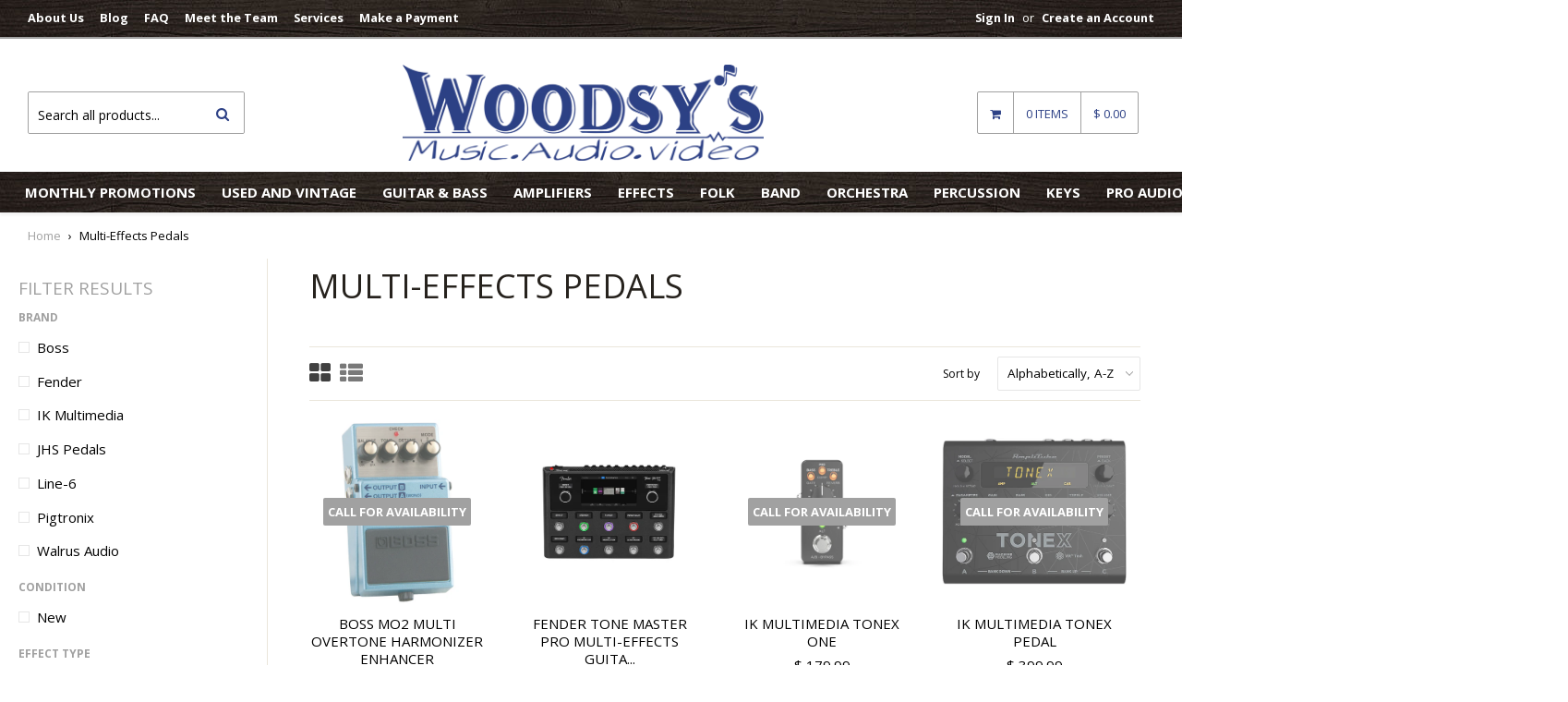

--- FILE ---
content_type: text/html; charset=utf-8
request_url: https://www.woodsysmusic.com/collections/multi-effects-pedals
body_size: 36834
content:
<!DOCTYPE html>
<!--[if lt IE 7]><html class="no-js lt-ie9 lt-ie8 lt-ie7" lang="en"> <![endif]-->
<!--[if IE 7]><html class="no-js lt-ie9 lt-ie8" lang="en"> <![endif]-->
<!--[if IE 8]><html class="no-js lt-ie9" lang="en"> <![endif]-->
<!--[if IE 9 ]><html class="ie9 no-js"> <![endif]-->
<!--[if (gt IE 9)|!(IE)]><!--> <html class="no-touch no-js"> <!--<![endif]-->
<head>

  <!-- Basic page needs ================================================== -->
  <meta charset="utf-8">
  <meta http-equiv="X-UA-Compatible" content="IE=edge">

  
  <link rel="shortcut icon" href="//www.woodsysmusic.com/cdn/shop/t/17/assets/favicon.png?v=80920213245440077381631389982" type="image/png" />
  

  <!-- Title and description ================================================== -->
  <title>
  Multi-Effects Pedals | Kent, Ohio Guitar and Musical Instruments Store &ndash; Woodsy&#39;s Music
  </title>

  
  <meta name="description" content="Get the best prices on Multi-Effects Processor Effects Pedals online at WoodsysMusic.com.">
  

  <!-- Product meta ================================================== -->
  
  <meta property="og:type" content="website">
  <meta property="og:title" content="Multi-Effects Pedals | Kent, Ohio Guitar and Musical Instruments Store">
  
  <meta property="og:image" content="http://www.woodsysmusic.com/cdn/shop/t/17/assets/logo.png?v=150385482035265641891631389981">
  <meta property="og:image:secure_url" content="https://www.woodsysmusic.com/cdn/shop/t/17/assets/logo.png?v=150385482035265641891631389981">
  


  <meta property="og:description" content="Get the best prices on Multi-Effects Processor Effects Pedals online at WoodsysMusic.com.">

  <meta property="og:url" content="https://www.woodsysmusic.com/collections/multi-effects-pedals">
  <meta property="og:site_name" content="Woodsy&#39;s Music">

  



  <!-- Helpers ================================================== -->
  <link rel="canonical" href="https://www.woodsysmusic.com/collections/multi-effects-pedals">
  <meta name="viewport" content="width=device-width,initial-scale=1">

  
  <!-- Ajaxify Cart Plugin ================================================== -->
  <link href="//www.woodsysmusic.com/cdn/shop/t/17/assets/ajaxify.scss.css?v=58289933376816179601631389983" rel="stylesheet" type="text/css" media="all" />
  
  
   <!-- Font Awesome css ================================================== -->
   <link href="//www.woodsysmusic.com/cdn/shop/t/17/assets/font-awesome.min.css?v=93399164781448826181631385228" rel="stylesheet" type="text/css" media="all" />
  
  <!-- Animate css ================================================== -->
  <link href="//www.woodsysmusic.com/cdn/shop/t/17/assets/animate.css?v=15441827370876286321631385219" rel="stylesheet" type="text/css" media="all" />
 
  
   <!-- Owl Carousel css ================================================== -->
  <link href="//www.woodsysmusic.com/cdn/shop/t/17/assets/owl-carousel.css?v=140222850636710732781633113150" rel="stylesheet" type="text/css" media="all" />
  
  
  <!-- Magnific Popup core CSS file ================================================== -->
  <link href="//www.woodsysmusic.com/cdn/shop/t/17/assets/magnific-popup.css?v=13220221249509009021631385268" rel="stylesheet" type="text/css" media="all" />
 

  <!-- CSS ================================================== -->
  <link href="//www.woodsysmusic.com/cdn/shop/t/17/assets/timber.scss.css?v=67905489341703007361708198367" rel="stylesheet" type="text/css" media="all" />
  <link href="//www.woodsysmusic.com/cdn/shop/t/17/assets/font-awesome-icons.css?v=176067538500048350461631385296" rel="stylesheet" type="text/css" media="all" />
  
  
  
  
  <link href="//fonts.googleapis.com/css?family=Open+Sans:400,700" rel="stylesheet" type="text/css" media="all" />


  


  


  
  <!-- Header hook for plugins ================================================== -->
  
  


  
  

  <script>
    window.MeteorMenu = window.MeteorMenu || {};

    MeteorMenu.startedLoadingAt = Date.now();

    // Promise polyfill https://github.com/stefanpenner/es6-promise
    !function(t,e){"object"==typeof exports&&"undefined"!=typeof module?module.exports=e():"function"==typeof define&&define.amd?define(e):t.ES6Promise=e()}(this,function(){"use strict";function t(t){var e=typeof t;return null!==t&&("object"===e||"function"===e)}function e(t){return"function"==typeof t}function n(t){B=t}function r(t){G=t}function o(){return function(){return process.nextTick(a)}}function i(){return"undefined"!=typeof z?function(){z(a)}:c()}function s(){var t=0,e=new J(a),n=document.createTextNode("");return e.observe(n,{characterData:!0}),function(){n.data=t=++t%2}}function u(){var t=new MessageChannel;return t.port1.onmessage=a,function(){return t.port2.postMessage(0)}}function c(){var t=setTimeout;return function(){return t(a,1)}}function a(){for(var t=0;t<W;t+=2){var e=V[t],n=V[t+1];e(n),V[t]=void 0,V[t+1]=void 0}W=0}function f(){try{var t=Function("return this")().require("vertx");return z=t.runOnLoop||t.runOnContext,i()}catch(e){return c()}}function l(t,e){var n=this,r=new this.constructor(p);void 0===r[Z]&&O(r);var o=n._state;if(o){var i=arguments[o-1];G(function(){return P(o,r,i,n._result)})}else E(n,r,t,e);return r}function h(t){var e=this;if(t&&"object"==typeof t&&t.constructor===e)return t;var n=new e(p);return g(n,t),n}function p(){}function v(){return new TypeError("You cannot resolve a promise with itself")}function d(){return new TypeError("A promises callback cannot return that same promise.")}function _(t){try{return t.then}catch(e){return nt.error=e,nt}}function y(t,e,n,r){try{t.call(e,n,r)}catch(o){return o}}function m(t,e,n){G(function(t){var r=!1,o=y(n,e,function(n){r||(r=!0,e!==n?g(t,n):S(t,n))},function(e){r||(r=!0,j(t,e))},"Settle: "+(t._label||" unknown promise"));!r&&o&&(r=!0,j(t,o))},t)}function b(t,e){e._state===tt?S(t,e._result):e._state===et?j(t,e._result):E(e,void 0,function(e){return g(t,e)},function(e){return j(t,e)})}function w(t,n,r){n.constructor===t.constructor&&r===l&&n.constructor.resolve===h?b(t,n):r===nt?(j(t,nt.error),nt.error=null):void 0===r?S(t,n):e(r)?m(t,n,r):S(t,n)}function g(e,n){e===n?j(e,v()):t(n)?w(e,n,_(n)):S(e,n)}function A(t){t._onerror&&t._onerror(t._result),T(t)}function S(t,e){t._state===$&&(t._result=e,t._state=tt,0!==t._subscribers.length&&G(T,t))}function j(t,e){t._state===$&&(t._state=et,t._result=e,G(A,t))}function E(t,e,n,r){var o=t._subscribers,i=o.length;t._onerror=null,o[i]=e,o[i+tt]=n,o[i+et]=r,0===i&&t._state&&G(T,t)}function T(t){var e=t._subscribers,n=t._state;if(0!==e.length){for(var r=void 0,o=void 0,i=t._result,s=0;s<e.length;s+=3)r=e[s],o=e[s+n],r?P(n,r,o,i):o(i);t._subscribers.length=0}}function M(t,e){try{return t(e)}catch(n){return nt.error=n,nt}}function P(t,n,r,o){var i=e(r),s=void 0,u=void 0,c=void 0,a=void 0;if(i){if(s=M(r,o),s===nt?(a=!0,u=s.error,s.error=null):c=!0,n===s)return void j(n,d())}else s=o,c=!0;n._state!==$||(i&&c?g(n,s):a?j(n,u):t===tt?S(n,s):t===et&&j(n,s))}function x(t,e){try{e(function(e){g(t,e)},function(e){j(t,e)})}catch(n){j(t,n)}}function C(){return rt++}function O(t){t[Z]=rt++,t._state=void 0,t._result=void 0,t._subscribers=[]}function k(){return new Error("Array Methods must be provided an Array")}function F(t){return new ot(this,t).promise}function Y(t){var e=this;return new e(U(t)?function(n,r){for(var o=t.length,i=0;i<o;i++)e.resolve(t[i]).then(n,r)}:function(t,e){return e(new TypeError("You must pass an array to race."))})}function q(t){var e=this,n=new e(p);return j(n,t),n}function D(){throw new TypeError("You must pass a resolver function as the first argument to the promise constructor")}function K(){throw new TypeError("Failed to construct 'Promise': Please use the 'new' operator, this object constructor cannot be called as a function.")}function L(){var t=void 0;if("undefined"!=typeof global)t=global;else if("undefined"!=typeof self)t=self;else try{t=Function("return this")()}catch(e){throw new Error("polyfill failed because global object is unavailable in this environment")}var n=t.Promise;if(n){var r=null;try{r=Object.prototype.toString.call(n.resolve())}catch(e){}if("[object Promise]"===r&&!n.cast)return}t.Promise=it}var N=void 0;N=Array.isArray?Array.isArray:function(t){return"[object Array]"===Object.prototype.toString.call(t)};var U=N,W=0,z=void 0,B=void 0,G=function(t,e){V[W]=t,V[W+1]=e,W+=2,2===W&&(B?B(a):X())},H="undefined"!=typeof window?window:void 0,I=H||{},J=I.MutationObserver||I.WebKitMutationObserver,Q="undefined"==typeof self&&"undefined"!=typeof process&&"[object process]"==={}.toString.call(process),R="undefined"!=typeof Uint8ClampedArray&&"undefined"!=typeof importScripts&&"undefined"!=typeof MessageChannel,V=new Array(1e3),X=void 0;X=Q?o():J?s():R?u():void 0===H&&"function"==typeof require?f():c();var Z=Math.random().toString(36).substring(2),$=void 0,tt=1,et=2,nt={error:null},rt=0,ot=function(){function t(t,e){this._instanceConstructor=t,this.promise=new t(p),this.promise[Z]||O(this.promise),U(e)?(this.length=e.length,this._remaining=e.length,this._result=new Array(this.length),0===this.length?S(this.promise,this._result):(this.length=this.length||0,this._enumerate(e),0===this._remaining&&S(this.promise,this._result))):j(this.promise,k())}return t.prototype._enumerate=function(t){for(var e=0;this._state===$&&e<t.length;e++)this._eachEntry(t[e],e)},t.prototype._eachEntry=function(t,e){var n=this._instanceConstructor,r=n.resolve;if(r===h){var o=_(t);if(o===l&&t._state!==$)this._settledAt(t._state,e,t._result);else if("function"!=typeof o)this._remaining--,this._result[e]=t;else if(n===it){var i=new n(p);w(i,t,o),this._willSettleAt(i,e)}else this._willSettleAt(new n(function(e){return e(t)}),e)}else this._willSettleAt(r(t),e)},t.prototype._settledAt=function(t,e,n){var r=this.promise;r._state===$&&(this._remaining--,t===et?j(r,n):this._result[e]=n),0===this._remaining&&S(r,this._result)},t.prototype._willSettleAt=function(t,e){var n=this;E(t,void 0,function(t){return n._settledAt(tt,e,t)},function(t){return n._settledAt(et,e,t)})},t}(),it=function(){function t(e){this[Z]=C(),this._result=this._state=void 0,this._subscribers=[],p!==e&&("function"!=typeof e&&D(),this instanceof t?x(this,e):K())}return t.prototype["catch"]=function(t){return this.then(null,t)},t.prototype["finally"]=function(t){var n=this,r=n.constructor;return e(t)?n.then(function(e){return r.resolve(t()).then(function(){return e})},function(e){return r.resolve(t()).then(function(){throw e})}):n.then(t,t)},t}();return it.prototype.then=l,it.all=F,it.race=Y,it.resolve=h,it.reject=q,it._setScheduler=n,it._setAsap=r,it._asap=G,it.polyfill=L,it.Promise=it,it.polyfill(),it});

    // Fetch polyfill https://github.com/developit/unfetch
    self.fetch||(self.fetch=function(e,n){return n=n||{},new Promise(function(t,s){var r=new XMLHttpRequest,o=[],u=[],i={},a=function(){return{ok:2==(r.status/100|0),statusText:r.statusText,status:r.status,url:r.responseURL,text:function(){return Promise.resolve(r.responseText)},json:function(){return Promise.resolve(JSON.parse(r.responseText))},blob:function(){return Promise.resolve(new Blob([r.response]))},clone:a,headers:{keys:function(){return o},entries:function(){return u},get:function(e){return i[e.toLowerCase()]},has:function(e){return e.toLowerCase()in i}}}};for(var c in r.open(n.method||"get",e,!0),r.onload=function(){r.getAllResponseHeaders().replace(/^(.*?):[^\S\n]*([\s\S]*?)$/gm,function(e,n,t){o.push(n=n.toLowerCase()),u.push([n,t]),i[n]=i[n]?i[n]+","+t:t}),t(a())},r.onerror=s,r.withCredentials="include"==n.credentials,n.headers)r.setRequestHeader(c,n.headers[c]);r.send(n.body||null)})});

  
    MeteorMenu.loadData=function(){function e(){return new Promise(function(e){var t=document.createElement("link");t.rel="stylesheet",t.href="//www.woodsysmusic.com/cdn/shop/t/17/assets/meteor-menu.css?v=87764986278998027061631385269",t.onload=function(){e()},document.head.appendChild(t)})}function t(){window.performance&&1==window.performance.navigation.type?sessionStorage.removeItem(i):window.performance||sessionStorage.removeItem(i)}function n(){return t(),new Promise(function(e,t){function n(t){return MeteorMenu.data=t,e()}var s=r();if(s)return n(s);fetch(a,{credentials:"include"}).then(function(e){return e.text()}).then(function(e){e=e.replace(/<!--.+-->/g,""),o(e=JSON.parse(e)),sessionStorage.setItem(i,JSON.stringify(e)),n(e)})["catch"](function(e){t(e)})})}function r(){var e=sessionStorage.getItem(i);if(e)try{return JSON.parse(e)}catch(t){console.warn("Meteor Mega Menus: Malformed cached menu data, expected a JSON string but instead got:",e),console.warn("If you are seeing this error, please get in touch with us at support@heliumdev.com"),sessionStorage.removeItem(i)}}function o(e){var t=[],n={linklists:function(e){if(!(e instanceof Object))return"linklists must be an Object"}};for(var r in n){var o=e[r],a=n[r](o);a&&t.push({key:r,error:a,value:o})}if(t.length>0)throw console.error("Meteor Mega Menus: Invalid keys detected in menu data",t),new Error("Malformed menu data")}var a="/products?view=meteor&timestamp="+Date.now(),i="meteor:menu_data",s=[e(),n()];Promise.all(s).then(function(){MeteorMenu.loaded=!0,MeteorMenu.dataReady&&MeteorMenu.dataReady()})["catch"](function(e){throw console.error("Meteor Mega Menus: Encountered an error while attempting to fetchMenuData from '"+a+"'"),new Error(e)})},MeteorMenu.loadData();
  

  </script>

  <script type="text/javascript" src="//www.woodsysmusic.com/cdn/shop/t/17/assets/meteor-menu.js?v=99209190154341346621631385270" async></script>


  <script>window.performance && window.performance.mark && window.performance.mark('shopify.content_for_header.start');</script><meta name="google-site-verification" content="3qkgH4Xg-hGg1QBnIw3i8xZlCyA23i2zndXwEu2fh1w">
<meta id="shopify-digital-wallet" name="shopify-digital-wallet" content="/4948113/digital_wallets/dialog">
<meta name="shopify-checkout-api-token" content="19e32c75e20e551ee2468cfbd803fb28">
<meta id="in-context-paypal-metadata" data-shop-id="4948113" data-venmo-supported="false" data-environment="production" data-locale="en_US" data-paypal-v4="true" data-currency="USD">
<link rel="alternate" type="application/atom+xml" title="Feed" href="/collections/multi-effects-pedals.atom" />
<link rel="alternate" type="application/json+oembed" href="https://www.woodsysmusic.com/collections/multi-effects-pedals.oembed">
<script async="async" src="/checkouts/internal/preloads.js?locale=en-US"></script>
<link rel="preconnect" href="https://shop.app" crossorigin="anonymous">
<script async="async" src="https://shop.app/checkouts/internal/preloads.js?locale=en-US&shop_id=4948113" crossorigin="anonymous"></script>
<script id="shopify-features" type="application/json">{"accessToken":"19e32c75e20e551ee2468cfbd803fb28","betas":["rich-media-storefront-analytics"],"domain":"www.woodsysmusic.com","predictiveSearch":true,"shopId":4948113,"locale":"en"}</script>
<script>var Shopify = Shopify || {};
Shopify.shop = "woodsys-music-2.myshopify.com";
Shopify.locale = "en";
Shopify.currency = {"active":"USD","rate":"1.0"};
Shopify.country = "US";
Shopify.theme = {"name":"Woodsy's 2023 - Liquid Theme","id":120481742928,"schema_name":null,"schema_version":null,"theme_store_id":null,"role":"main"};
Shopify.theme.handle = "null";
Shopify.theme.style = {"id":null,"handle":null};
Shopify.cdnHost = "www.woodsysmusic.com/cdn";
Shopify.routes = Shopify.routes || {};
Shopify.routes.root = "/";</script>
<script type="module">!function(o){(o.Shopify=o.Shopify||{}).modules=!0}(window);</script>
<script>!function(o){function n(){var o=[];function n(){o.push(Array.prototype.slice.apply(arguments))}return n.q=o,n}var t=o.Shopify=o.Shopify||{};t.loadFeatures=n(),t.autoloadFeatures=n()}(window);</script>
<script>
  window.ShopifyPay = window.ShopifyPay || {};
  window.ShopifyPay.apiHost = "shop.app\/pay";
  window.ShopifyPay.redirectState = null;
</script>
<script id="shop-js-analytics" type="application/json">{"pageType":"collection"}</script>
<script defer="defer" async type="module" src="//www.woodsysmusic.com/cdn/shopifycloud/shop-js/modules/v2/client.init-shop-cart-sync_BT-GjEfc.en.esm.js"></script>
<script defer="defer" async type="module" src="//www.woodsysmusic.com/cdn/shopifycloud/shop-js/modules/v2/chunk.common_D58fp_Oc.esm.js"></script>
<script defer="defer" async type="module" src="//www.woodsysmusic.com/cdn/shopifycloud/shop-js/modules/v2/chunk.modal_xMitdFEc.esm.js"></script>
<script type="module">
  await import("//www.woodsysmusic.com/cdn/shopifycloud/shop-js/modules/v2/client.init-shop-cart-sync_BT-GjEfc.en.esm.js");
await import("//www.woodsysmusic.com/cdn/shopifycloud/shop-js/modules/v2/chunk.common_D58fp_Oc.esm.js");
await import("//www.woodsysmusic.com/cdn/shopifycloud/shop-js/modules/v2/chunk.modal_xMitdFEc.esm.js");

  window.Shopify.SignInWithShop?.initShopCartSync?.({"fedCMEnabled":true,"windoidEnabled":true});

</script>
<script>
  window.Shopify = window.Shopify || {};
  if (!window.Shopify.featureAssets) window.Shopify.featureAssets = {};
  window.Shopify.featureAssets['shop-js'] = {"shop-cart-sync":["modules/v2/client.shop-cart-sync_DZOKe7Ll.en.esm.js","modules/v2/chunk.common_D58fp_Oc.esm.js","modules/v2/chunk.modal_xMitdFEc.esm.js"],"init-fed-cm":["modules/v2/client.init-fed-cm_B6oLuCjv.en.esm.js","modules/v2/chunk.common_D58fp_Oc.esm.js","modules/v2/chunk.modal_xMitdFEc.esm.js"],"shop-cash-offers":["modules/v2/client.shop-cash-offers_D2sdYoxE.en.esm.js","modules/v2/chunk.common_D58fp_Oc.esm.js","modules/v2/chunk.modal_xMitdFEc.esm.js"],"shop-login-button":["modules/v2/client.shop-login-button_QeVjl5Y3.en.esm.js","modules/v2/chunk.common_D58fp_Oc.esm.js","modules/v2/chunk.modal_xMitdFEc.esm.js"],"pay-button":["modules/v2/client.pay-button_DXTOsIq6.en.esm.js","modules/v2/chunk.common_D58fp_Oc.esm.js","modules/v2/chunk.modal_xMitdFEc.esm.js"],"shop-button":["modules/v2/client.shop-button_DQZHx9pm.en.esm.js","modules/v2/chunk.common_D58fp_Oc.esm.js","modules/v2/chunk.modal_xMitdFEc.esm.js"],"avatar":["modules/v2/client.avatar_BTnouDA3.en.esm.js"],"init-windoid":["modules/v2/client.init-windoid_CR1B-cfM.en.esm.js","modules/v2/chunk.common_D58fp_Oc.esm.js","modules/v2/chunk.modal_xMitdFEc.esm.js"],"init-shop-for-new-customer-accounts":["modules/v2/client.init-shop-for-new-customer-accounts_C_vY_xzh.en.esm.js","modules/v2/client.shop-login-button_QeVjl5Y3.en.esm.js","modules/v2/chunk.common_D58fp_Oc.esm.js","modules/v2/chunk.modal_xMitdFEc.esm.js"],"init-shop-email-lookup-coordinator":["modules/v2/client.init-shop-email-lookup-coordinator_BI7n9ZSv.en.esm.js","modules/v2/chunk.common_D58fp_Oc.esm.js","modules/v2/chunk.modal_xMitdFEc.esm.js"],"init-shop-cart-sync":["modules/v2/client.init-shop-cart-sync_BT-GjEfc.en.esm.js","modules/v2/chunk.common_D58fp_Oc.esm.js","modules/v2/chunk.modal_xMitdFEc.esm.js"],"shop-toast-manager":["modules/v2/client.shop-toast-manager_DiYdP3xc.en.esm.js","modules/v2/chunk.common_D58fp_Oc.esm.js","modules/v2/chunk.modal_xMitdFEc.esm.js"],"init-customer-accounts":["modules/v2/client.init-customer-accounts_D9ZNqS-Q.en.esm.js","modules/v2/client.shop-login-button_QeVjl5Y3.en.esm.js","modules/v2/chunk.common_D58fp_Oc.esm.js","modules/v2/chunk.modal_xMitdFEc.esm.js"],"init-customer-accounts-sign-up":["modules/v2/client.init-customer-accounts-sign-up_iGw4briv.en.esm.js","modules/v2/client.shop-login-button_QeVjl5Y3.en.esm.js","modules/v2/chunk.common_D58fp_Oc.esm.js","modules/v2/chunk.modal_xMitdFEc.esm.js"],"shop-follow-button":["modules/v2/client.shop-follow-button_CqMgW2wH.en.esm.js","modules/v2/chunk.common_D58fp_Oc.esm.js","modules/v2/chunk.modal_xMitdFEc.esm.js"],"checkout-modal":["modules/v2/client.checkout-modal_xHeaAweL.en.esm.js","modules/v2/chunk.common_D58fp_Oc.esm.js","modules/v2/chunk.modal_xMitdFEc.esm.js"],"shop-login":["modules/v2/client.shop-login_D91U-Q7h.en.esm.js","modules/v2/chunk.common_D58fp_Oc.esm.js","modules/v2/chunk.modal_xMitdFEc.esm.js"],"lead-capture":["modules/v2/client.lead-capture_BJmE1dJe.en.esm.js","modules/v2/chunk.common_D58fp_Oc.esm.js","modules/v2/chunk.modal_xMitdFEc.esm.js"],"payment-terms":["modules/v2/client.payment-terms_Ci9AEqFq.en.esm.js","modules/v2/chunk.common_D58fp_Oc.esm.js","modules/v2/chunk.modal_xMitdFEc.esm.js"]};
</script>
<script>(function() {
  var isLoaded = false;
  function asyncLoad() {
    if (isLoaded) return;
    isLoaded = true;
    var urls = ["https:\/\/cdn.shopify.com\/s\/files\/1\/0494\/8113\/t\/16\/assets\/verify-meteor-menu.js?meteor_tier=premium_legacy_bacon\u0026shop=woodsys-music-2.myshopify.com","https:\/\/chimpstatic.com\/mcjs-connected\/js\/users\/3b25656f3524d2e5980a110eb\/96fda290c6d309b2ddcaf5c62.js?shop=woodsys-music-2.myshopify.com"];
    for (var i = 0; i < urls.length; i++) {
      var s = document.createElement('script');
      s.type = 'text/javascript';
      s.async = true;
      s.src = urls[i];
      var x = document.getElementsByTagName('script')[0];
      x.parentNode.insertBefore(s, x);
    }
  };
  if(window.attachEvent) {
    window.attachEvent('onload', asyncLoad);
  } else {
    window.addEventListener('load', asyncLoad, false);
  }
})();</script>
<script id="__st">var __st={"a":4948113,"offset":-18000,"reqid":"89c285f8-5e4a-416a-9863-2ddeccc15e45-1769091346","pageurl":"www.woodsysmusic.com\/collections\/multi-effects-pedals","u":"cb15a2733202","p":"collection","rtyp":"collection","rid":24475715};</script>
<script>window.ShopifyPaypalV4VisibilityTracking = true;</script>
<script id="captcha-bootstrap">!function(){'use strict';const t='contact',e='account',n='new_comment',o=[[t,t],['blogs',n],['comments',n],[t,'customer']],c=[[e,'customer_login'],[e,'guest_login'],[e,'recover_customer_password'],[e,'create_customer']],r=t=>t.map((([t,e])=>`form[action*='/${t}']:not([data-nocaptcha='true']) input[name='form_type'][value='${e}']`)).join(','),a=t=>()=>t?[...document.querySelectorAll(t)].map((t=>t.form)):[];function s(){const t=[...o],e=r(t);return a(e)}const i='password',u='form_key',d=['recaptcha-v3-token','g-recaptcha-response','h-captcha-response',i],f=()=>{try{return window.sessionStorage}catch{return}},m='__shopify_v',_=t=>t.elements[u];function p(t,e,n=!1){try{const o=window.sessionStorage,c=JSON.parse(o.getItem(e)),{data:r}=function(t){const{data:e,action:n}=t;return t[m]||n?{data:e,action:n}:{data:t,action:n}}(c);for(const[e,n]of Object.entries(r))t.elements[e]&&(t.elements[e].value=n);n&&o.removeItem(e)}catch(o){console.error('form repopulation failed',{error:o})}}const l='form_type',E='cptcha';function T(t){t.dataset[E]=!0}const w=window,h=w.document,L='Shopify',v='ce_forms',y='captcha';let A=!1;((t,e)=>{const n=(g='f06e6c50-85a8-45c8-87d0-21a2b65856fe',I='https://cdn.shopify.com/shopifycloud/storefront-forms-hcaptcha/ce_storefront_forms_captcha_hcaptcha.v1.5.2.iife.js',D={infoText:'Protected by hCaptcha',privacyText:'Privacy',termsText:'Terms'},(t,e,n)=>{const o=w[L][v],c=o.bindForm;if(c)return c(t,g,e,D).then(n);var r;o.q.push([[t,g,e,D],n]),r=I,A||(h.body.append(Object.assign(h.createElement('script'),{id:'captcha-provider',async:!0,src:r})),A=!0)});var g,I,D;w[L]=w[L]||{},w[L][v]=w[L][v]||{},w[L][v].q=[],w[L][y]=w[L][y]||{},w[L][y].protect=function(t,e){n(t,void 0,e),T(t)},Object.freeze(w[L][y]),function(t,e,n,w,h,L){const[v,y,A,g]=function(t,e,n){const i=e?o:[],u=t?c:[],d=[...i,...u],f=r(d),m=r(i),_=r(d.filter((([t,e])=>n.includes(e))));return[a(f),a(m),a(_),s()]}(w,h,L),I=t=>{const e=t.target;return e instanceof HTMLFormElement?e:e&&e.form},D=t=>v().includes(t);t.addEventListener('submit',(t=>{const e=I(t);if(!e)return;const n=D(e)&&!e.dataset.hcaptchaBound&&!e.dataset.recaptchaBound,o=_(e),c=g().includes(e)&&(!o||!o.value);(n||c)&&t.preventDefault(),c&&!n&&(function(t){try{if(!f())return;!function(t){const e=f();if(!e)return;const n=_(t);if(!n)return;const o=n.value;o&&e.removeItem(o)}(t);const e=Array.from(Array(32),(()=>Math.random().toString(36)[2])).join('');!function(t,e){_(t)||t.append(Object.assign(document.createElement('input'),{type:'hidden',name:u})),t.elements[u].value=e}(t,e),function(t,e){const n=f();if(!n)return;const o=[...t.querySelectorAll(`input[type='${i}']`)].map((({name:t})=>t)),c=[...d,...o],r={};for(const[a,s]of new FormData(t).entries())c.includes(a)||(r[a]=s);n.setItem(e,JSON.stringify({[m]:1,action:t.action,data:r}))}(t,e)}catch(e){console.error('failed to persist form',e)}}(e),e.submit())}));const S=(t,e)=>{t&&!t.dataset[E]&&(n(t,e.some((e=>e===t))),T(t))};for(const o of['focusin','change'])t.addEventListener(o,(t=>{const e=I(t);D(e)&&S(e,y())}));const B=e.get('form_key'),M=e.get(l),P=B&&M;t.addEventListener('DOMContentLoaded',(()=>{const t=y();if(P)for(const e of t)e.elements[l].value===M&&p(e,B);[...new Set([...A(),...v().filter((t=>'true'===t.dataset.shopifyCaptcha))])].forEach((e=>S(e,t)))}))}(h,new URLSearchParams(w.location.search),n,t,e,['guest_login'])})(!0,!0)}();</script>
<script integrity="sha256-4kQ18oKyAcykRKYeNunJcIwy7WH5gtpwJnB7kiuLZ1E=" data-source-attribution="shopify.loadfeatures" defer="defer" src="//www.woodsysmusic.com/cdn/shopifycloud/storefront/assets/storefront/load_feature-a0a9edcb.js" crossorigin="anonymous"></script>
<script crossorigin="anonymous" defer="defer" src="//www.woodsysmusic.com/cdn/shopifycloud/storefront/assets/shopify_pay/storefront-65b4c6d7.js?v=20250812"></script>
<script data-source-attribution="shopify.dynamic_checkout.dynamic.init">var Shopify=Shopify||{};Shopify.PaymentButton=Shopify.PaymentButton||{isStorefrontPortableWallets:!0,init:function(){window.Shopify.PaymentButton.init=function(){};var t=document.createElement("script");t.src="https://www.woodsysmusic.com/cdn/shopifycloud/portable-wallets/latest/portable-wallets.en.js",t.type="module",document.head.appendChild(t)}};
</script>
<script data-source-attribution="shopify.dynamic_checkout.buyer_consent">
  function portableWalletsHideBuyerConsent(e){var t=document.getElementById("shopify-buyer-consent"),n=document.getElementById("shopify-subscription-policy-button");t&&n&&(t.classList.add("hidden"),t.setAttribute("aria-hidden","true"),n.removeEventListener("click",e))}function portableWalletsShowBuyerConsent(e){var t=document.getElementById("shopify-buyer-consent"),n=document.getElementById("shopify-subscription-policy-button");t&&n&&(t.classList.remove("hidden"),t.removeAttribute("aria-hidden"),n.addEventListener("click",e))}window.Shopify?.PaymentButton&&(window.Shopify.PaymentButton.hideBuyerConsent=portableWalletsHideBuyerConsent,window.Shopify.PaymentButton.showBuyerConsent=portableWalletsShowBuyerConsent);
</script>
<script data-source-attribution="shopify.dynamic_checkout.cart.bootstrap">document.addEventListener("DOMContentLoaded",(function(){function t(){return document.querySelector("shopify-accelerated-checkout-cart, shopify-accelerated-checkout")}if(t())Shopify.PaymentButton.init();else{new MutationObserver((function(e,n){t()&&(Shopify.PaymentButton.init(),n.disconnect())})).observe(document.body,{childList:!0,subtree:!0})}}));
</script>
<link id="shopify-accelerated-checkout-styles" rel="stylesheet" media="screen" href="https://www.woodsysmusic.com/cdn/shopifycloud/portable-wallets/latest/accelerated-checkout-backwards-compat.css" crossorigin="anonymous">
<style id="shopify-accelerated-checkout-cart">
        #shopify-buyer-consent {
  margin-top: 1em;
  display: inline-block;
  width: 100%;
}

#shopify-buyer-consent.hidden {
  display: none;
}

#shopify-subscription-policy-button {
  background: none;
  border: none;
  padding: 0;
  text-decoration: underline;
  font-size: inherit;
  cursor: pointer;
}

#shopify-subscription-policy-button::before {
  box-shadow: none;
}

      </style>

<script>window.performance && window.performance.mark && window.performance.mark('shopify.content_for_header.end');</script>

  

<!--[if lt IE 9]>
<script src="//html5shiv.googlecode.com/svn/trunk/html5.js" type="text/javascript"></script>
<script src="//www.woodsysmusic.com/cdn/shop/t/17/assets/respond.min.js?v=52248677837542619231631385273" type="text/javascript"></script>
<link href="//www.woodsysmusic.com/cdn/shop/t/17/assets/respond-proxy.html" id="respond-proxy" rel="respond-proxy" />
<link href="//www.woodsysmusic.com/search?q=f6e03617fa598998a8db7081ca31090f" id="respond-redirect" rel="respond-redirect" />
<script src="//www.woodsysmusic.com/search?q=f6e03617fa598998a8db7081ca31090f" type="text/javascript"></script>
<![endif]-->


  
  

  <!-- jQuery ================================================== -->
  <script src="//www.woodsysmusic.com/cdn/shop/t/17/assets/jquery-v2.1.0.js?v=136040711958047356141631385264" type="text/javascript"></script>
  <script src="//www.woodsysmusic.com/cdn/shop/t/17/assets/modernizr.min.js?v=26620055551102246001631385270" type="text/javascript"></script>
   
  
  <!-- Owl Carousel ================================================== -->
  <script src="//www.woodsysmusic.com/cdn/shop/t/17/assets/owl-carousel.js?v=97797112108559802911631385271" type="text/javascript"></script>
  
  
  <!-- Custom thumbnails since Shopify do not offer this feature  ================================================== -->
  <script src="//www.woodsysmusic.com/cdn/shop/t/17/assets/aspectcorrect.js?v=74992518480500470361631385220" type="text/javascript"></script>
  <script src="//www.woodsysmusic.com/cdn/shop/t/17/assets/thumbnail-crop.js?v=99787526098034325061631385282" type="text/javascript"></script>
  
  
  <!-- QuickView -->
  <script src="//www.woodsysmusic.com/cdn/shopifycloud/storefront/assets/themes_support/option_selection-b017cd28.js" type="text/javascript"></script>
  <script>
                    var baconMenu = { force_load_jquery: 
                      true}; 
                    baconMenu.menus = [{"handle":"sheet-music-menu","sort_order_type":"manual","options":{"max_collections":99999,"max_products":99999,"link_color":"#333","offset":0,"mobile_width":500,"border_color":"#ccc","highlight_color":"#333","background_color":"white","font_size":"1em","animation":"slide","z_index":300,"disable_at_width":0,"layout":"left-to-right","mobile_text_align":"left","padding":30,"vertical_align":"middle","trigger_event":"hover","hover_delay":200,"image_size":80,"show_more_sub_items":true,"more_sub_items_wording":"All","spacing":"normal","image_quality":"large","split_columns":0,"float_columns":false,"sub_item_padding":"normal","top_level_columns":"auto","horizontal_offset":0},"sub_items":{"max_children":4,"items":[{"image":"","path":"/collections/method-books","display_title":"Method Books","sub_items":[{"image":"","path":"/collections/band-methods","display_title":"Band Methods"},{"image":"","path":"/collections/guitar-methods","display_title":"Guitar Methods"},{"image":"","path":"/collections/piano-methods","display_title":"Piano Methods"},{"image":"","path":"/collections/string-methods","display_title":"String Methods"}]}]}},{"handle":"keys","sort_order_type":"manual","options":{"max_collections":99999,"max_products":99999,"link_color":"rgb(38, 34, 29)","offset":1,"mobile_width":1160,"border_color":"rgb(223, 215, 202)","highlight_color":"rgb(144, 40, 26)","background_color":"rgb(240, 236, 229)","font_size":"0.9em","animation":"slide","z_index":300,"disable_at_width":0,"layout":"top-down","mobile_text_align":"center","padding":0,"vertical_align":"middle","trigger_event":"hover","hover_delay":200,"image_size":80,"show_more_sub_items":false,"more_sub_items_wording":"All","spacing":"normal","image_quality":"large","split_columns":20,"float_columns":false,"sub_item_padding":"normal","top_level_columns":"7","horizontal_offset":-760},"sub_items":{"max_children":4,"items":[{"image":"","path":"/collections/digital-pianos","display_title":"Digital Pianos","sub_items":[{"image":"","path":"/collections/casio-digital-pianos","display_title":"Casio"},{"image":"","path":"/collections/korg-digital-pianos","display_title":"Korg"},{"image":"","path":"/collections/roland-digital-pianos","display_title":"Roland"},{"image":"","path":"/collections/yamaha-digital-pianos","display_title":"Yamaha"}]},{"image":"","path":"/collections/workstations","display_title":"Workstations","sub_items":[{"image":"","path":"/collections/korg-workstations","display_title":"Korg"},{"image":"","path":"/collections/roland-workstations","display_title":"Roland"},{"image":"","path":"/collections/yamaha-workstations","display_title":"Yamaha"}]},{"image":"","path":"/collections/synthesizers","display_title":"Synthesizers","sub_items":[{"image":"","path":"/collections/korg-synthesizers","display_title":"Korg"},{"image":"","path":"/collections/roland-synthesizers","display_title":"Roland"},{"image":"","path":"/collections/yamaha-synthesizers","display_title":"Yamaha"}]},{"image":"","path":"/collections/portable-keyboards","display_title":"Portable Keyboards","sub_items":[{"image":"","path":"/collections/yamaha-portable-keyboards","display_title":"Yamaha"}]},{"image":"","path":"/collections/stage-pianos","display_title":"Stage Pianos","sub_items":[{"image":"","path":"/collections/korg-stage-pianos","display_title":"Korg"},{"image":"","path":"/collections/roland-stage-pianos","display_title":"Roland"}]},{"image":"","path":"/collections/midi-and-usb-controllers","display_title":"Midi Controllers","sub_items":[{"image":"","path":"/collections/korg-midi-controllers","display_title":"Korg"},{"image":"","path":"/collections/novation-midi-controllers","display_title":"Novation"}]},{"image":"","path":"/collections/keyboard-amplifiers","display_title":"Amplifiers","sub_items":[{"image":"","path":"/collections/behringer-keyboard-amplifiers","display_title":"Behringer"},{"image":"","path":"/collections/roland-keyboard-amplifiers","display_title":"Roland"}]}]}},{"handle":"drums","sort_order_type":"manual","options":{"max_collections":99999,"max_products":99999,"link_color":"rgb(38, 34, 29)","offset":1,"mobile_width":1160,"border_color":"rgb(223, 215, 202)","highlight_color":"rgb(144, 40, 26)","background_color":"rgb(240, 236, 229)","font_size":"0.9em","animation":"slide","z_index":300,"disable_at_width":0,"layout":"top-down","mobile_text_align":"center","padding":0,"vertical_align":"middle","trigger_event":"hover","hover_delay":200,"image_size":80,"show_more_sub_items":false,"more_sub_items_wording":"All","spacing":"normal","image_quality":"large","split_columns":20,"float_columns":false,"sub_item_padding":"normal","top_level_columns":"5","horizontal_offset":-680},"sub_items":{"max_children":6,"items":[{"image":"","path":"/collections/acoustic-drums","display_title":"Acoustic Drums","sub_items":[{"image":"","path":"/collections/acoustic-drums","display_title":"Acoustic Drums"},{"image":"","path":"/collections/cajons","display_title":"Cajons"}]},{"image":"","path":"/collections/electric-drums","display_title":"Electric Drums","sub_items":[{"image":"","path":"/collections/alesis-electric-drums","display_title":"Alesis"},{"image":"","path":"/collections/roland-electric-drums","display_title":"Roland"},{"image":"","path":"/collections/yamaha-electric-drums","display_title":"Yamaha"}]},{"image":"","path":"/collections/cymbals","display_title":"Cymbals","sub_items":[{"image":"","path":"/collections/china-cymbals","display_title":"China Cymbals"},{"image":"","path":"/collections/crash-cymbals","display_title":"Crash Cymbals"},{"image":"","path":"/collections/effect-cymbals","display_title":"Effect Cymbals"},{"image":"","path":"/collections/hi-hat-cymbals","display_title":"Hi-Hat Cymbals"},{"image":"","path":"/collections/ride-cymbals","display_title":"Ride Cymbals"},{"image":"","path":"/collections/splash-cymbals","display_title":"Splash Cymbals"}]},{"image":"","path":"/collections/drum-hardware","display_title":"Drum Hardware","sub_items":[{"image":"","path":"/collections/bass-drum-pedals","display_title":"Bass Drum Pedals"},{"image":"","path":"/collections/cymbal-stands","display_title":"Cymbal Stands"},{"image":"","path":"/collections/drum-stands","display_title":"Drum Stands"},{"image":"","path":"/collections/drum-thrones","display_title":"Drum Thrones"},{"image":"","path":"/collections/hardware-packages","display_title":"Hardware Packages"},{"image":"","path":"/collections/hi-hat-stands","display_title":"Hi Hat Stands"}]},{"image":"","path":"/collections/used-percussion","display_title":"Used Percussion","sub_items":[]}]}},{"handle":"pro-audio","sort_order_type":"manual","options":{"max_collections":99999,"max_products":99999,"link_color":"rgb(38, 34, 29)","offset":1,"mobile_width":1160,"border_color":"rgb(223, 215, 202)","highlight_color":"rgb(144, 40, 26)","background_color":"rgb(240, 236, 229)","font_size":"0.9em","animation":"slide","z_index":300,"disable_at_width":0,"layout":"top-down","mobile_text_align":"center","padding":0,"vertical_align":"middle","trigger_event":"hover","hover_delay":200,"image_size":80,"show_more_sub_items":false,"more_sub_items_wording":"All","spacing":"normal","image_quality":"large","split_columns":20,"float_columns":false,"sub_item_padding":"normal","top_level_columns":"5","horizontal_offset":-820},"sub_items":{"max_children":5,"items":[{"image":"","path":"/collections/mixers","display_title":"Mixers","sub_items":[{"image":"","path":"/collections/allen-heath-mixers","display_title":"Allen \u0026 Heath"},{"image":"","path":"/collections/qsc-mixers","display_title":"QSC"},{"image":"","path":"/collections/yamaha-mixers","display_title":"Yamaha"},{"image":"","path":"/collections/behringer-digital-mixers","display_title":"Behringer"}]},{"image":"","path":"/collections/microphones","display_title":"Mics","sub_items":[{"image":"","path":"/collections/audio-technica-microphones","display_title":"Audio Technica"},{"image":"","path":"/collections/audix-microphones","display_title":"Audix"},{"image":"","path":"/collections/blue","display_title":"Blue"},{"image":"","path":"/collections/shure-microphones","display_title":"Shure"}]},{"image":"","path":"/collections/wireless-systems","display_title":"Wireless","sub_items":[{"image":"","path":"/collections/audio-technica-wireless-systems","display_title":"Audio Technica"},{"image":"","path":"/collections/audix-wireless","display_title":"Audix"},{"image":"","path":"/collections/shure-wireless-systems","display_title":"Shure"}]},{"image":"","path":"/collections/pa-speakers-monitors-subwoofers","display_title":"Speakers","sub_items":[{"image":"","path":"/collections/jbl-speakers-monitors-subwoofers","display_title":"JBL"},{"image":"","path":"/collections/yamaha-speakers-monitors-subwoofers","display_title":"Yamaha"}]},{"image":"","path":"/collections/portable-pa","display_title":"Portable PA","sub_items":[]},{"image":"","path":"/collections/recording-gear","display_title":"Recording","sub_items":[{"image":"","path":"/collections/behringer-recording","display_title":"Behringer"},{"image":"","path":"/collections/focusrite-recording-gear","display_title":"Focusrite"},{"image":"","path":"/collections/presonus-recording-gear","display_title":"Presonus"},{"image":"","path":"/collections/yamaha-recording-gear","display_title":"Yamaha"},{"image":"","path":"/collections/zoom-recording-gear","display_title":"Zoom"}]},{"image":"","path":"/collections/headphones","display_title":"Headphones","sub_items":[{"image":"","path":"/collections/audio-technica-headphones","display_title":"Audio Technica"}]},{"image":"","path":"/collections/turntables","display_title":"Turntables","sub_items":[]},{"image":"","path":"/collections/stage-accessories","display_title":"Accessories","sub_items":[{"image":"","path":"/collections/direct-boxes","display_title":"Direct Boxes"},{"image":"","path":"/collections/microphone-stands","display_title":"Microphone Stands"},{"image":"","path":"/collections/tablet-mounts","display_title":"Tablet Mounts"}]},{"image":"","path":"/collections/used-pro-audio","display_title":"Used PA","sub_items":[]}]}},{"handle":"folk","sort_order_type":"manual","options":{"max_collections":99999,"max_products":99999,"link_color":"rgb(38, 34, 29)","offset":1,"mobile_width":1160,"border_color":"rgb(223, 215, 202)","highlight_color":"rgb(144, 40, 26)","background_color":"rgb(240, 236, 229)","font_size":"0.9em","animation":"slide","z_index":300,"disable_at_width":0,"layout":"top-down","mobile_text_align":"center","padding":0,"vertical_align":"middle","trigger_event":"hover","hover_delay":200,"image_size":80,"show_more_sub_items":false,"more_sub_items_wording":"All","spacing":"normal","image_quality":"large","split_columns":20,"float_columns":false,"sub_item_padding":"normal","top_level_columns":"4","horizontal_offset":-430},"sub_items":{"max_children":4,"items":[{"image":"https://cdn.shopify.com/s/files/1/0494/8113/collections/folkandbanjo_banner_fea408f3-9cb4-4a21-9b99-e1829eb4c815.jpg?v=1432436906","path":"/collections/banjos","display_title":"Banjos","sub_items":[{"image":"","path":"/collections/deering-banjos","display_title":"Deering"},{"image":"","path":"/collections/gold-tone-banjos","display_title":"Gold Tone"},{"image":"","path":"/collections/morgan-monroe-banjos","display_title":"Morgan Monroe"},{"image":"","path":"/collections/nechville-banjos","display_title":"Nechville"}]},{"image":"","path":"/collections/mandolins","display_title":"Mandolins","sub_items":[{"image":"","path":"/collections/breedlove-mandolins","display_title":"Breedlove"},{"image":"","path":"/collections/eastman-mandolins","display_title":"Eastman"},{"image":"","path":"/collections/kentucky-mandolins","display_title":"Kentucky"},{"image":"","path":"/collections/morgan-monroe-mandolins","display_title":"Morgan Monroe"}]},{"image":"","path":"/collections/ukuleles","display_title":"Ukuleles","sub_items":[{"image":"","path":"/collections/eastman-ukueleles","display_title":"Eastman"},{"image":"","path":"/collections/fender-ukuleles","display_title":"Fender"},{"image":"","path":"/collections/kala-ukuleles","display_title":"Kala"},{"image":"","path":"/collections/ohana-ukuleles","display_title":"Ohana"}]},{"image":"","path":"/collections/used-folk-instruments","display_title":"Used","sub_items":[]}]}},{"handle":"orchestra","sort_order_type":"manual","options":{"max_collections":99999,"max_products":99999,"link_color":"rgb(38, 34, 29)","offset":1,"mobile_width":1160,"border_color":"rgb(223, 215, 202)","highlight_color":"rgb(144, 40, 26)","background_color":"rgb(240, 236, 229)","font_size":"0.9em","animation":"slide","z_index":300,"disable_at_width":0,"layout":"top-down","mobile_text_align":"center","padding":0,"vertical_align":"middle","trigger_event":"hover","hover_delay":200,"image_size":80,"show_more_sub_items":false,"more_sub_items_wording":"All","spacing":"normal","image_quality":"large","split_columns":20,"float_columns":false,"sub_item_padding":"normal","top_level_columns":"4","horizontal_offset":-570},"sub_items":{"max_children":4,"items":[{"image":"","path":"/collections/violins","display_title":"Violin","sub_items":[{"image":"","path":"/collections/violins","display_title":"Violins"},{"image":"","path":"/collections/violin-bows","display_title":"Violin Bows"},{"image":"","path":"/collections/violin-strings","display_title":"Violin Strings"},{"image":"","path":"/collections/violin-pickups-electronics","display_title":"Violin Pickups \u0026 Electronics"}]},{"image":"","path":"/collections/violas","display_title":"Viola","sub_items":[{"image":"","path":"/collections/violas","display_title":"Violas"},{"image":"","path":"/collections/viola-bows","display_title":"Viola Bows"},{"image":"","path":"/collections/viola-strings","display_title":"Viola Strings"},{"image":"","path":"/collections/viola-pickups-electronics","display_title":"Viola Pickups \u0026 Electronics"}]},{"image":"","path":"/collections/cellos","display_title":"Cello","sub_items":[{"image":"","path":"/collections/cellos","display_title":"Cellos"},{"image":"","path":"/collections/cello-bows","display_title":"Cello Bows"},{"image":"","path":"/collections/cello-strings","display_title":"Cello Strings"},{"image":"","path":"/collections/cello-pickups-electronics","display_title":"Cello Pickups \u0026 Electronics"}]},{"image":"","path":"/collections/upright-bass","display_title":"Double/Upright Bass","sub_items":[{"image":"","path":"/collections/upright-bass","display_title":"Double/Upright Basses"},{"image":"","path":"/collections/upright-bass-bows","display_title":"Double/Upright Bass Bows"},{"image":"","path":"/collections/upright-bass-strings","display_title":"Double/Upright Bass Strings"},{"image":"","path":"/collections/upright-bass-pickups-electronics","display_title":"Double/Upright Bass Pickups \u0026 Electronics"}]},{"image":"","path":"/collections/orchestra-stringed-instrument-accessories","display_title":"Orchestra \u0026 Stringed Instrument Accessories","sub_items":[]}]}},{"handle":"guitar-bass","sort_order_type":"manual","options":{"max_collections":99999,"max_products":99999,"link_color":"rgb(38, 34, 29)","offset":1,"mobile_width":1160,"border_color":"rgb(223, 215, 202)","highlight_color":"rgb(144, 40, 26)","background_color":"rgb(240, 236, 229)","font_size":"0.9em","animation":"slide","z_index":300,"disable_at_width":0,"layout":"top-down","mobile_text_align":"center","padding":0,"vertical_align":"top","trigger_event":"hover","hover_delay":200,"image_size":80,"show_more_sub_items":false,"more_sub_items_wording":"All","spacing":"normal","image_quality":"large","split_columns":20,"float_columns":false,"sub_item_padding":"normal","top_level_columns":"5","horizontal_offset":-150},"sub_items":{"max_children":23,"items":[{"image":"https://cdn.shopify.com/s/files/1/0494/8113/collections/electric_guitar_banners.jpg?v=1432441571","path":"/collections/electric-guitars","display_title":"Electric Guitars","sub_items":[{"image":"","path":"/collections/charvel-electric-guitars","display_title":"Charvel"},{"image":"","path":"/collections/dean-electric-guitars","display_title":"Dean"},{"image":"","path":"/collections/eastman-electric-guitars","display_title":"Eastman"},{"image":"","path":"/collections/epiphone-electric-guitars","display_title":"Epiphone"},{"image":"","path":"/collections/fender-electric-guitars","display_title":"Fender"},{"image":"","path":"/collections/gibson-electric-guitars","display_title":"Gibson"},{"image":"","path":"/collections/godin-electric-guitars","display_title":"Godin"},{"image":"","path":"/collections/gretsch-electric-guitars","display_title":"Gretsch"},{"image":"","path":"/collections/gypsy-electric-guitars","display_title":"Gypsy"},{"image":"","path":"/collections/ibanez-electric-guitars","display_title":"Ibanez"},{"image":"","path":"/collections/jackson-electric-guitars","display_title":"Jackson"},{"image":"","path":"/collections/line-6-electric-guitars","display_title":"Line-6"},{"image":"","path":"/collections/luna-electric-guitars","display_title":"Luna"},{"image":"","path":"/collections/music-man-electric-guitars","display_title":"Music Man"},{"image":"","path":"/collections/paul-reed-smith-electric-guitars","display_title":"Paul Reed Smith"},{"image":"","path":"/collections/samick-electric-guitars","display_title":"Samick"},{"image":"","path":"/collections/schecter-electric-guitars","display_title":"Schecter"},{"image":"","path":"/collections/squier-electric-guitars","display_title":"Squier"},{"image":"","path":"/collections/sterling-electric-guitars","display_title":"Sterling"},{"image":"","path":"/collections/supro-guitars","display_title":"Supro"},{"image":"","path":"/collections/taylor-electric-guitars","display_title":"Taylor"},{"image":"","path":"/collections/vox-electric-guitars","display_title":"Vox"},{"image":"","path":"/collections/used-electric-guitars","display_title":"Used"}]},{"image":"https://cdn.shopify.com/s/files/1/0494/8113/collections/acoustic_banner.jpg?v=1432442405","path":"/collections/acoustic-guitars","display_title":"Acoustic Guitars","sub_items":[{"image":"","path":"/collections/alvarez-acoustic-guitars","display_title":"Alvarez"},{"image":"","path":"/collections/blueberry-acoustic-guitars","display_title":"Blueberry"},{"image":"","path":"/collections/breedlove-acoustic-guitars","display_title":"Breedlove"},{"image":"","path":"/collections/eastman-acoustic-guitars","display_title":"Eastman"},{"image":"","path":"/collections/fender-acoustic-guitars","display_title":"Fender"},{"image":"","path":"/collections/huss-dalton-acoustic-guitars","display_title":"Huss \u0026 Dalton"},{"image":"","path":"/collections/la-patrie-acoustic-guitars","display_title":"La Patrie"},{"image":"","path":"/collections/larrivee-acoustic-guitars","display_title":"Larrivee"},{"image":"","path":"/collections/martin-acoustic-guitars","display_title":"Martin"},{"image":"","path":"/collections/seagull-acoustic-guitars","display_title":"Seagull"},{"image":"","path":"/collections/taylor-acoustic-guitars","display_title":"Taylor"},{"image":"","path":"/collections/yamaha-acoustic-guitars","display_title":"Yamaha"},{"image":"","path":"/collections/used-acoustic-guitars","display_title":"Used"}]},{"image":"https://cdn.shopify.com/s/files/1/0494/8113/collections/bassguitar_banner.jpg?v=1432442262","path":"/collections/bass-guitars","display_title":"Bass Guitars","sub_items":[{"image":"","path":"/collections/alvarez-bass-guitars","display_title":"Alvarez"},{"image":"","path":"/collections/fender-bass-guitars","display_title":"Fender"},{"image":"","path":"/collections/ibanez-bass-guitars","display_title":"Ibanez"},{"image":"","path":"/collections/mtd-bass-guitars","display_title":"MTD"},{"image":"","path":"/collections/music-man-bass-guitars","display_title":"Music Man"},{"image":"","path":"/collections/ns-design-bass-guitars","display_title":"NS Design"},{"image":"","path":"/collections/schecter-bass-guitars","display_title":"Schecter"},{"image":"","path":"/collections/squier-bass-guitars","display_title":"Squier"},{"image":"","path":"/collections/sterling-bass-guitars","display_title":"Sterling"},{"image":"","path":"/collections/tobias-bass-guitars","display_title":"Tobias"},{"image":"","path":"/collections/warwick-bass-guitars","display_title":"Warwick"},{"image":"","path":"/collections/yamaha-bass-guitars","display_title":"Yamaha"},{"image":"","path":"/collections/used-bass-guitars","display_title":"Used"}]},{"image":"https://cdn.shopify.com/s/files/1/0494/8113/collections/guitar-parts-banner.jpg?v=1432446348","path":"/collections/guitar-parts-accessories","display_title":"Parts \u0026 Accessories","sub_items":[{"image":"https://cdn.shopify.com/s/files/1/0494/8113/collections/guitar_pickups_banner.jpg?v=1432446803","path":"/collections/guitar-pickups","display_title":"Pickups"},{"image":"","path":"/collections/acoustic-preamps","display_title":"Acoustic Preamps"},{"image":"","path":"/collections/cables","display_title":"Cables"},{"image":"","path":"/collections/guitar-cases","display_title":"Guitar Cases"},{"image":"https://cdn.shopify.com/s/files/1/0494/8113/collections/pedalboard_banner.jpg?v=1432445554","path":"/collections/pedal-boards","display_title":"Pedalboards"},{"image":"","path":"/collections/straps","display_title":"Straps"},{"image":"","path":"/collections/acoustic-guitar-strings","display_title":"Acoustic Guitar Strings"},{"image":"","path":"/collections/electric-bass-strings","display_title":"Electric Bass Strings"},{"image":"","path":"/collections/electric-guitar-strings","display_title":"Electric Guitar Strings"}]},{"image":"","path":"/collections/guitar-packages","display_title":"Guitar Packages","sub_items":[]}]}},{"handle":"amplifiers","sort_order_type":"manual","options":{"max_collections":99999,"max_products":99999,"link_color":"rgb(38, 34, 29)","offset":1,"mobile_width":1160,"border_color":"rgb(223, 215, 202)","highlight_color":"rgb(144, 40, 26)","background_color":"rgb(240, 236, 229)","font_size":"0.9em","animation":"slide","z_index":300,"disable_at_width":0,"layout":"top-down","mobile_text_align":"center","padding":0,"vertical_align":"middle","trigger_event":"hover","hover_delay":200,"image_size":80,"show_more_sub_items":false,"more_sub_items_wording":"All","spacing":"normal","image_quality":"large","split_columns":20,"float_columns":false,"sub_item_padding":"normal","top_level_columns":"4","horizontal_offset":-280},"sub_items":{"max_children":13,"items":[{"image":null,"path":"/collections/electric-guitar-amps","display_title":"Electric Guitar Amps","sub_items":[{"image":null,"path":"/collections/blackstar-guitar-amps","display_title":"Blackstar"},{"image":"","path":"/collections/boss-guitar-amps","display_title":"Boss"},{"image":null,"path":"/collections/dr-z-guitar-amps","display_title":"Dr. Z"},{"image":null,"path":"/collections/fender-guitar-amps","display_title":"Fender"},{"image":null,"path":"/collections/jet-city-guitar-amps","display_title":"Jet City"},{"image":null,"path":"/collections/orange-guitar-amps","display_title":"Orange"},{"image":null,"path":"/collections/roland-guitar-amps","display_title":"Roland"},{"image":null,"path":"/collections/supro-guitar-amps","display_title":"Supro"},{"image":null,"path":"/collections/tech-21","display_title":"Tech 21"},{"image":null,"path":"/collections/two-rock-guitar-amps","display_title":"Two Rock"},{"image":null,"path":"/collections/vox-guitar-amps","display_title":"Vox"},{"image":null,"path":"/collections/yamaha-guitar-amps","display_title":"Yamaha"},{"image":null,"path":"/collections/used-guitar-amps","display_title":"Used"}]},{"image":null,"path":"/collections/acoustic-guitar-amps","display_title":"Acoustic Guitar Amps","sub_items":[{"image":"","path":"/collections/aer-amps","display_title":"AER"},{"image":null,"path":"/collections/behringer-acoustic-amps","display_title":"Behringer"},{"image":"","path":"/collections/boss-acoustic-amps","display_title":"Boss"},{"image":null,"path":"/collections/fender-acoustic-amps","display_title":"Fender"},{"image":null,"path":"/collections/fishman-acoustic-amps","display_title":"Fishman"},{"image":"","path":"/collections/roland-acoustic-amps","display_title":"Roland"}]},{"image":null,"path":"/collections/bass-amps","display_title":"Bass Guitar Amps","sub_items":[{"image":null,"path":"/collections/aguilar-bass-amps","display_title":"Aguilar"},{"image":null,"path":"/collections/ampeg-bass-amps","display_title":"Ampeg"},{"image":null,"path":"/collections/ashdown-bass-amps","display_title":"Ashdown"},{"image":null,"path":"/collections/fender-bass-amps","display_title":"Fender"},{"image":null,"path":"/collections/gallien-krueger-bass-amps","display_title":"Gallien-Krueger"},{"image":"","path":"/collections/genzler-bass-amps","display_title":"Genzler"},{"image":null,"path":"/collections/hartke-bass-amps","display_title":"Hartke"},{"image":null,"path":"/collections/line-6-bass-amps","display_title":"Line-6"},{"image":null,"path":"/collections/orange-bass-amps","display_title":"Orange"},{"image":null,"path":"/collections/swr-bass-amps","display_title":"SWR"}]},{"image":null,"path":"/collections/speaker-cabinets","display_title":"Amplifier Speaker Cabs","sub_items":[{"image":null,"path":"/collections/aguilar-speaker-cabs","display_title":"Aguilar"},{"image":null,"path":"/collections/ampeg-speaker-cabs","display_title":"Ampeg"},{"image":null,"path":"/collections/ashdown-speaker-cabs","display_title":"Ashdown"},{"image":null,"path":"/collections/dr-z-speaker-cabs","display_title":"Dr. Z"},{"image":null,"path":"/collections/gallien-krueger-speaker-cabs","display_title":"Gallien-Krueger"},{"image":"","path":"/collections/genzler-cabinets","display_title":"Genzler"},{"image":null,"path":"/collections/hartke-speaker-cabs","display_title":"Hartke"},{"image":null,"path":"/collections/orange-speaker-cabs","display_title":"Orange"},{"image":null,"path":"/collections/swr-speaker-cabs","display_title":"SWR"}]}]}},{"handle":"effects-pedals","sort_order_type":"manual","options":{"max_collections":99999,"max_products":99999,"link_color":"rgb(38, 34, 29)","offset":1,"mobile_width":1160,"border_color":"rgb(223, 215, 202)","highlight_color":"rgb(144, 40, 26)","background_color":"rgb(240, 236, 229)","font_size":"0.9em","animation":"slide","z_index":300,"disable_at_width":0,"layout":"top-down","mobile_text_align":"center","padding":0,"vertical_align":"middle","trigger_event":"hover","hover_delay":200,"image_size":80,"show_more_sub_items":false,"more_sub_items_wording":"All","spacing":"normal","image_quality":"large","split_columns":20,"float_columns":false,"sub_item_padding":"normal","top_level_columns":"5","horizontal_offset":-350},"sub_items":{"max_children":27,"items":[{"image":"","path":"/collections/effects-pedals-by-type","display_title":"Shop by Type","sub_items":[{"image":"https://cdn.shopify.com/s/files/1/0494/8113/collections/acoustic-effects-banner.jpg?v=1432447781","path":"/collections/acoustic-guitar-effects","display_title":"Acoustic"},{"image":"https://cdn.shopify.com/s/files/1/0494/8113/collections/bass_effects.jpg?v=1432447626","path":"/collections/bass-guitar-effects","display_title":"Bass"},{"image":"","path":"/collections/boost-pedals","display_title":"Boost"},{"image":"","path":"/collections/buffer-pedals","display_title":"Buffer"},{"image":"","path":"/collections/chorus-pedals","display_title":"Chorus"},{"image":"","path":"/collections/compression-pedals","display_title":"Compression"},{"image":"","path":"/collections/delay-pedals","display_title":"Delay"},{"image":"","path":"/collections/distortion-pedals","display_title":"Distortion"},{"image":"","path":"/collections/envelope-filter-pedals","display_title":"Envelope Filter"},{"image":"","path":"/collections/eq-pedals","display_title":"EQ"},{"image":"","path":"/collections/flanger-pedals","display_title":"Flanger"},{"image":"","path":"/collections/fuzz-effects-pedals","display_title":"Fuzz"},{"image":"","path":"/collections/looper-pedals","display_title":"Looper"},{"image":"","path":"/collections/multi-effects-pedals","display_title":"Multi-Effects"},{"image":"","path":"/collections/noise-reduction-pedals","display_title":"Noise Reduction"},{"image":"","path":"/collections/octave-pedals","display_title":"Octave / Harmony"},{"image":"","path":"/collections/overdrive-pedals","display_title":"Overdrive"},{"image":"","path":"/collections/phaser-pedals","display_title":"Phaser"},{"image":"","path":"/collections/reverb-pedals","display_title":"Reverb"},{"image":"","path":"/collections/synthesizer-pedals","display_title":"Synthesizer"},{"image":"","path":"/collections/tremolo-vibrato-pedals","display_title":"Tremolo/Vibrato"},{"image":"","path":"/collections/tuner-pedals","display_title":"Tuner"},{"image":"","path":"/collections/volume-expression-pedals","display_title":"Volume/Expression"},{"image":"","path":"/collections/wah-pedals","display_title":"Wah"},{"image":"","path":"/collections/used-effects-pedals","display_title":"Used"}]},{"image":"","path":"/collections/effects-pedals-by-brand","display_title":"Shop by Brand","sub_items":[{"image":"","path":"/collections/airturn-effects-pedals","display_title":"AirTurn"},{"image":"","path":"/collections/blackstar-effects-pedals","display_title":"Blackstar"},{"image":"","path":"/collections/boss-effects-pedals","display_title":"Boss"},{"image":"","path":"/collections/digitech-effects-pedals","display_title":"Digitech"},{"image":"","path":"/collections/dr-z-effects-pedals","display_title":"Dr. Z"},{"image":"","path":"/collections/earthquaker-devices-effects-pedals","display_title":"Earthquaker Devices"},{"image":"","path":"/collections/electro-harmonix-effects-pedals","display_title":"Electro Harmonix"},{"image":"","path":"/collections/ernie-ball-effects-pedals","display_title":"Ernie Ball"},{"image":"","path":"/collections/ibanez-effects-pedals","display_title":"Ibanez"},{"image":"","path":"/collections/jhs-effects-pedals","display_title":"JHS"},{"image":"","path":"/collections/keeley-electronics-effects-pedals","display_title":"Keeley Electronics"},{"image":"","path":"/collections/korg-effects-pedals","display_title":"Korg"},{"image":"","path":"/collections/line-6-effects-pedals","display_title":"Line-6"},{"image":"","path":"/collections/lr-baggs-effects-pedals","display_title":"LR Baggs"},{"image":"","path":"/collections/maxon-effects-pedals","display_title":"Maxon"},{"image":"","path":"/collections/mooer-effects-pedals","display_title":"Mooer"},{"image":"","path":"/collections/morley-effects-pedals","display_title":"Morley"},{"image":"","path":"/collections/mxr-effects-pedals","display_title":"MXR"},{"image":"","path":"/collections/radial-engineering-effects-pedals","display_title":"Radial Engineering"},{"image":"","path":"/collections/roland-effects-pedals","display_title":"Roland"},{"image":"","path":"/collections/seymour-duncan-effects-pedals","display_title":"Seymour Duncan"},{"image":"","path":"/collections/tc-electronic-effects-pedals","display_title":"TC Electronic"},{"image":"","path":"/collections/tech-21-effects-pedal","display_title":"Tech 21"},{"image":"","path":"/collections/voodoo-lab-effects-pedals-and-power-supplies","display_title":"Voodoo Lab"},{"image":"","path":"/collections/vox-effects-pedals","display_title":"Vox"},{"image":"","path":"/collections/whirlwind-effects-pedals","display_title":"Whirlwind"},{"image":"","path":"/collections/zoom-effects-pedals","display_title":"Zoom"}]},{"image":"","path":"/collections/effects-pedal-accessories","display_title":"Accessories","sub_items":[{"image":"https://cdn.shopify.com/s/files/1/0494/8113/collections/pedalboard_banner.jpg?v=1432445554","path":"/collections/pedal-boards","display_title":"Pedalboards"},{"image":"","path":"/collections/pedalboard-accessories","display_title":"Pedalboard Accessories"},{"image":"","path":"/collections/power-supplies","display_title":"Power Supplies"},{"image":"","path":"/collections/effects-pedal-parts","display_title":"Pedal Parts"},{"image":"","path":"/collections/direct-boxes","display_title":"Direct Boxes"},{"image":"","path":"/collections/switcher-pedals","display_title":"Switchers \u0026 Loopers"}]}]}},{"handle":"band","sort_order_type":"manual","options":{"max_collections":99999,"max_products":99999,"link_color":"rgb(38, 34, 29)","offset":1,"mobile_width":1160,"border_color":"rgb(223, 215, 202)","highlight_color":"rgb(144, 40, 26)","background_color":"rgb(240, 236, 229)","font_size":"0.9em","animation":"slide","z_index":300,"disable_at_width":0,"layout":"top-down","mobile_text_align":"center","padding":0,"vertical_align":"middle","trigger_event":"hover","hover_delay":200,"image_size":80,"show_more_sub_items":false,"more_sub_items_wording":"All","spacing":"normal","image_quality":"large","split_columns":20,"float_columns":false,"sub_item_padding":"normal","top_level_columns":"7","horizontal_offset":-500},"sub_items":{"max_children":9,"items":[{"image":null,"path":"/collections/brass-instruments","display_title":"Brass Instruments","sub_items":[{"image":"","path":"/collections/trumpets","display_title":"Trumpets"},{"image":"","path":"/collections/trombones","display_title":"Trombones"},{"image":"","path":"/collections/tubas","display_title":"Tubas"},{"image":"","path":"/collections/french-horns","display_title":"French Horns"},{"image":"","path":"/collections/flugelhorns","display_title":"Flugelhorns"}]},{"image":null,"path":"/collections/woodwind-instruments","display_title":"Woodwind Instruments","sub_items":[{"image":"","path":"/collections/flutes-piccolos","display_title":"Flutes \u0026 Piccolos"},{"image":"","path":"/collections/oboe","display_title":"Oboes"},{"image":"","path":"/collections/bb-clarinets","display_title":"Bb Clarinets"},{"image":"","path":"/collections/bass-clarinets","display_title":"Bass Clarinets"},{"image":"","path":"/collections/soprano-saxophones","display_title":"Soprano Saxophones"},{"image":"","path":"/collections/alto-saxophones","display_title":"Alto Saxophones"},{"image":"","path":"/collections/tenor-saxophones","display_title":"Tenor Saxophones"},{"image":"","path":"/collections/baritone-saxophones","display_title":"Baritone Saxophones"}]},{"image":"","path":"/collections/mouthpieces","display_title":"Mouthpieces","sub_items":[{"image":"","path":"/collections/clarinet-mouthpieces","display_title":"Bb Clarinet"},{"image":"","path":"/collections/soprano-saxophone-mouthpieces","display_title":"Soprano Saxophone"},{"image":"","path":"/collections/alto-saxophone-mouthpieces","display_title":"Alto Saxophone"},{"image":"","path":"/collections/tenor-saxophone-mouthpieces","display_title":"Tenor Saxophone"},{"image":"","path":"/collections/baritone-saxophone-mouthpieces","display_title":"Baritone Saxophone"},{"image":"","path":"/collections/trumpet-mouthpieces","display_title":"Trumpet"},{"image":"","path":"/collections/french-horn-mouthpieces","display_title":"French Horn"},{"image":"","path":"/collections/trombone-mouthpieces","display_title":"Trombone"},{"image":"","path":"/collections/tuba-mouthpieces","display_title":"Tuba"}]},{"image":"","path":"/collections/instrument-stands","display_title":"Stands","sub_items":[{"image":"","path":"/collections/instrument-stands","display_title":"See all Stands"}]},{"image":"","path":"/collections/ligatures","display_title":"Ligatures","sub_items":[{"image":"","path":"/collections/ligatures","display_title":"See all Ligatures"}]},{"image":"","path":"/collections/reeds","display_title":"Reeds","sub_items":[{"image":"","path":"/collections/clarinet-reeds","display_title":"Clarinet"},{"image":"","path":"/collections/saxophone-reeds","display_title":"Saxophone"}]},{"image":"","path":"/collections/saxophone-necks","display_title":"Saxophone Necks","sub_items":[{"image":"","path":"/collections/saxophone-necks","display_title":"See all Sax Necks"}]},{"image":"","path":"/collections/brass-woodwind-instrument-accessories","display_title":"Band Instrument Accessories","sub_items":[]}]}},{"handle":"about-us","sort_order_type":"manual","options":{"max_collections":99999,"max_products":99999,"link_color":"rgb(38, 34, 29)","offset":1,"mobile_width":1160,"border_color":"rgb(223, 215, 202)","highlight_color":"rgb(144, 40, 26)","background_color":"rgb(240, 236, 229)","font_size":"0.9em","animation":"slide","z_index":300,"disable_at_width":0,"layout":"stack","mobile_text_align":"center","padding":0,"vertical_align":"middle","trigger_event":"hover","hover_delay":200,"image_size":80,"show_more_sub_items":false,"more_sub_items_wording":"All","spacing":"normal","image_quality":"large","split_columns":20,"float_columns":false,"sub_item_padding":"normal","top_level_columns":"auto","horizontal_offset":-20},"sub_items":{"max_children":0,"items":[{"collection_id":null,"path":"http://www.woodsysmusic.com/pages/about-woodsys-music","display_title":"About Us"},{"collection_id":null,"path":"http://www.woodsysmusic.com/pages/services","display_title":"Our Services"},{"collection_id":null,"path":"http://www.woodsysmusic.com/pages/the-woodsys-staff","display_title":"Meet the Team"},{"collection_id":null,"path":"http://www.woodsysmusic.com/blogs/the-latest","display_title":"Blog"},{"collection_id":null,"path":"https://www.woodsysmusic.com/pages/faqs","display_title":"FAQs"},{"collection_id":null,"path":"http://www.woodsysmusic.com/pages/about-woodsys-music","display_title":"Contact Us"}]}}];
                    </script><script src='//baconmenu.herokuapp.com/assets/bacon-e12421b57c8a92539af19fccfc52f188.js' async></script><link rel='stylesheet' href='//baconmenu.herokuapp.com/assets/menu/bacon-b495f3775e0624d16d1379bd41638956.css'><style>#bacon-highway.bacon-menu.bacon-highway-menu {

    }
      
    #bacon-highway.bacon-menu.bacon-highway-menu.top-down:not(.bacon-mobile) {
    border-top-left-radius: 0px;
    border-top-right-radius: 0px;
    border-top-color: transparent;
    -moz-box-shadow: 0 0 10px #26221d;
    -webkit-box-shadow: 0 0 10px #26221d;
    box-shadow: 0px 0px 10px #26221d;
    width: 1170px;
    }
    
    #bacon-highway.bacon-menu.bacon-highway-menu.top-down:not(.bacon-mobile) .bacon-highway-main {
    padding: 10px;
    display: block;
    font-size: 1.2em;
    font-weight: bold;
    text-transform: uppercase;
    }
    
    #bacon-highway.bacon-menu.bacon-highway-menu.top-down:not(.bacon-mobile) .bacon-product, #bacon-highway.bacon-menu.bacon-highway-menu.top-down:not(.bacon-mobile) .see-all {
    padding-right: 10px;
    padding-left: 10px;
    display: block;
    font-weight: normal;
    opacity: 0.7;
    transition: opacity 0.4s ease;
    font-family: lato;
    white-space: nowrap;
    }
      
    #bacon-highway.bacon-menu.bacon-highway-menu.stack:not(.bacon-mobile) {
    border-top-left-radius: 0px;
    border-top-right-radius: 0px;
    border-top-color: transparent;
    -moz-box-shadow: 0 0 10px #26221d;
    -webkit-box-shadow: 0 0 10px #26221d;
    box-shadow: 0px 0px 10px #26221d;
    padding:10px;
    }

    #bacon-highway.bacon-menu.bacon-highway-menu.stack:not(.bacon-mobile) .bacon-highway-main {
    text-transform: uppercase;
    padding-top: 10px;
    padding-bottom: 10px;
    }</style>
  <!-- Facebook Pixel Code -->
	<script>
	!function(f,b,e,v,n,t,s){if(f.fbq)return;n=f.fbq=function(){n.callMethod?
	n.callMethod.apply(n,arguments):n.queue.push(arguments)};if(!f._fbq)f._fbq=n;
	n.push=n;n.loaded=!0;n.version='2.0';n.queue=[];t=b.createElement(e);t.async=!0;
	t.src=v;s=b.getElementsByTagName(e)[0];s.parentNode.insertBefore(t,s)}(window,
	document,'script','//connect.facebook.net/en_US/fbevents.js');

	fbq('init', '918558184909327');
	fbq('track', "PageView");</script>
	<noscript><img height="1" width="1" style="display:none"
	src="https://www.facebook.com/tr?id=918558184909327&ev=PageView&noscript=1"
	/></noscript>
  <!-- End Facebook Pixel Code -->
  
  <!-- Google Search Console Code -->
  	<meta name="google-site-verification" content="3qkgH4Xg-hGg1QBnIw3i8xZlCyA23i2zndXwEu2fh1w" />
  <!-- End Google Search Console Code -->
  
<link href="https://monorail-edge.shopifysvc.com" rel="dns-prefetch">
<script>(function(){if ("sendBeacon" in navigator && "performance" in window) {try {var session_token_from_headers = performance.getEntriesByType('navigation')[0].serverTiming.find(x => x.name == '_s').description;} catch {var session_token_from_headers = undefined;}var session_cookie_matches = document.cookie.match(/_shopify_s=([^;]*)/);var session_token_from_cookie = session_cookie_matches && session_cookie_matches.length === 2 ? session_cookie_matches[1] : "";var session_token = session_token_from_headers || session_token_from_cookie || "";function handle_abandonment_event(e) {var entries = performance.getEntries().filter(function(entry) {return /monorail-edge.shopifysvc.com/.test(entry.name);});if (!window.abandonment_tracked && entries.length === 0) {window.abandonment_tracked = true;var currentMs = Date.now();var navigation_start = performance.timing.navigationStart;var payload = {shop_id: 4948113,url: window.location.href,navigation_start,duration: currentMs - navigation_start,session_token,page_type: "collection"};window.navigator.sendBeacon("https://monorail-edge.shopifysvc.com/v1/produce", JSON.stringify({schema_id: "online_store_buyer_site_abandonment/1.1",payload: payload,metadata: {event_created_at_ms: currentMs,event_sent_at_ms: currentMs}}));}}window.addEventListener('pagehide', handle_abandonment_event);}}());</script>
<script id="web-pixels-manager-setup">(function e(e,d,r,n,o){if(void 0===o&&(o={}),!Boolean(null===(a=null===(i=window.Shopify)||void 0===i?void 0:i.analytics)||void 0===a?void 0:a.replayQueue)){var i,a;window.Shopify=window.Shopify||{};var t=window.Shopify;t.analytics=t.analytics||{};var s=t.analytics;s.replayQueue=[],s.publish=function(e,d,r){return s.replayQueue.push([e,d,r]),!0};try{self.performance.mark("wpm:start")}catch(e){}var l=function(){var e={modern:/Edge?\/(1{2}[4-9]|1[2-9]\d|[2-9]\d{2}|\d{4,})\.\d+(\.\d+|)|Firefox\/(1{2}[4-9]|1[2-9]\d|[2-9]\d{2}|\d{4,})\.\d+(\.\d+|)|Chrom(ium|e)\/(9{2}|\d{3,})\.\d+(\.\d+|)|(Maci|X1{2}).+ Version\/(15\.\d+|(1[6-9]|[2-9]\d|\d{3,})\.\d+)([,.]\d+|)( \(\w+\)|)( Mobile\/\w+|) Safari\/|Chrome.+OPR\/(9{2}|\d{3,})\.\d+\.\d+|(CPU[ +]OS|iPhone[ +]OS|CPU[ +]iPhone|CPU IPhone OS|CPU iPad OS)[ +]+(15[._]\d+|(1[6-9]|[2-9]\d|\d{3,})[._]\d+)([._]\d+|)|Android:?[ /-](13[3-9]|1[4-9]\d|[2-9]\d{2}|\d{4,})(\.\d+|)(\.\d+|)|Android.+Firefox\/(13[5-9]|1[4-9]\d|[2-9]\d{2}|\d{4,})\.\d+(\.\d+|)|Android.+Chrom(ium|e)\/(13[3-9]|1[4-9]\d|[2-9]\d{2}|\d{4,})\.\d+(\.\d+|)|SamsungBrowser\/([2-9]\d|\d{3,})\.\d+/,legacy:/Edge?\/(1[6-9]|[2-9]\d|\d{3,})\.\d+(\.\d+|)|Firefox\/(5[4-9]|[6-9]\d|\d{3,})\.\d+(\.\d+|)|Chrom(ium|e)\/(5[1-9]|[6-9]\d|\d{3,})\.\d+(\.\d+|)([\d.]+$|.*Safari\/(?![\d.]+ Edge\/[\d.]+$))|(Maci|X1{2}).+ Version\/(10\.\d+|(1[1-9]|[2-9]\d|\d{3,})\.\d+)([,.]\d+|)( \(\w+\)|)( Mobile\/\w+|) Safari\/|Chrome.+OPR\/(3[89]|[4-9]\d|\d{3,})\.\d+\.\d+|(CPU[ +]OS|iPhone[ +]OS|CPU[ +]iPhone|CPU IPhone OS|CPU iPad OS)[ +]+(10[._]\d+|(1[1-9]|[2-9]\d|\d{3,})[._]\d+)([._]\d+|)|Android:?[ /-](13[3-9]|1[4-9]\d|[2-9]\d{2}|\d{4,})(\.\d+|)(\.\d+|)|Mobile Safari.+OPR\/([89]\d|\d{3,})\.\d+\.\d+|Android.+Firefox\/(13[5-9]|1[4-9]\d|[2-9]\d{2}|\d{4,})\.\d+(\.\d+|)|Android.+Chrom(ium|e)\/(13[3-9]|1[4-9]\d|[2-9]\d{2}|\d{4,})\.\d+(\.\d+|)|Android.+(UC? ?Browser|UCWEB|U3)[ /]?(15\.([5-9]|\d{2,})|(1[6-9]|[2-9]\d|\d{3,})\.\d+)\.\d+|SamsungBrowser\/(5\.\d+|([6-9]|\d{2,})\.\d+)|Android.+MQ{2}Browser\/(14(\.(9|\d{2,})|)|(1[5-9]|[2-9]\d|\d{3,})(\.\d+|))(\.\d+|)|K[Aa][Ii]OS\/(3\.\d+|([4-9]|\d{2,})\.\d+)(\.\d+|)/},d=e.modern,r=e.legacy,n=navigator.userAgent;return n.match(d)?"modern":n.match(r)?"legacy":"unknown"}(),u="modern"===l?"modern":"legacy",c=(null!=n?n:{modern:"",legacy:""})[u],f=function(e){return[e.baseUrl,"/wpm","/b",e.hashVersion,"modern"===e.buildTarget?"m":"l",".js"].join("")}({baseUrl:d,hashVersion:r,buildTarget:u}),m=function(e){var d=e.version,r=e.bundleTarget,n=e.surface,o=e.pageUrl,i=e.monorailEndpoint;return{emit:function(e){var a=e.status,t=e.errorMsg,s=(new Date).getTime(),l=JSON.stringify({metadata:{event_sent_at_ms:s},events:[{schema_id:"web_pixels_manager_load/3.1",payload:{version:d,bundle_target:r,page_url:o,status:a,surface:n,error_msg:t},metadata:{event_created_at_ms:s}}]});if(!i)return console&&console.warn&&console.warn("[Web Pixels Manager] No Monorail endpoint provided, skipping logging."),!1;try{return self.navigator.sendBeacon.bind(self.navigator)(i,l)}catch(e){}var u=new XMLHttpRequest;try{return u.open("POST",i,!0),u.setRequestHeader("Content-Type","text/plain"),u.send(l),!0}catch(e){return console&&console.warn&&console.warn("[Web Pixels Manager] Got an unhandled error while logging to Monorail."),!1}}}}({version:r,bundleTarget:l,surface:e.surface,pageUrl:self.location.href,monorailEndpoint:e.monorailEndpoint});try{o.browserTarget=l,function(e){var d=e.src,r=e.async,n=void 0===r||r,o=e.onload,i=e.onerror,a=e.sri,t=e.scriptDataAttributes,s=void 0===t?{}:t,l=document.createElement("script"),u=document.querySelector("head"),c=document.querySelector("body");if(l.async=n,l.src=d,a&&(l.integrity=a,l.crossOrigin="anonymous"),s)for(var f in s)if(Object.prototype.hasOwnProperty.call(s,f))try{l.dataset[f]=s[f]}catch(e){}if(o&&l.addEventListener("load",o),i&&l.addEventListener("error",i),u)u.appendChild(l);else{if(!c)throw new Error("Did not find a head or body element to append the script");c.appendChild(l)}}({src:f,async:!0,onload:function(){if(!function(){var e,d;return Boolean(null===(d=null===(e=window.Shopify)||void 0===e?void 0:e.analytics)||void 0===d?void 0:d.initialized)}()){var d=window.webPixelsManager.init(e)||void 0;if(d){var r=window.Shopify.analytics;r.replayQueue.forEach((function(e){var r=e[0],n=e[1],o=e[2];d.publishCustomEvent(r,n,o)})),r.replayQueue=[],r.publish=d.publishCustomEvent,r.visitor=d.visitor,r.initialized=!0}}},onerror:function(){return m.emit({status:"failed",errorMsg:"".concat(f," has failed to load")})},sri:function(e){var d=/^sha384-[A-Za-z0-9+/=]+$/;return"string"==typeof e&&d.test(e)}(c)?c:"",scriptDataAttributes:o}),m.emit({status:"loading"})}catch(e){m.emit({status:"failed",errorMsg:(null==e?void 0:e.message)||"Unknown error"})}}})({shopId: 4948113,storefrontBaseUrl: "https://www.woodsysmusic.com",extensionsBaseUrl: "https://extensions.shopifycdn.com/cdn/shopifycloud/web-pixels-manager",monorailEndpoint: "https://monorail-edge.shopifysvc.com/unstable/produce_batch",surface: "storefront-renderer",enabledBetaFlags: ["2dca8a86"],webPixelsConfigList: [{"id":"294420560","configuration":"{\"config\":\"{\\\"pixel_id\\\":\\\"AW-974015657\\\",\\\"target_country\\\":\\\"US\\\",\\\"gtag_events\\\":[{\\\"type\\\":\\\"search\\\",\\\"action_label\\\":\\\"AW-974015657\\\/O4xBCJDv_6IBEKmZudAD\\\"},{\\\"type\\\":\\\"begin_checkout\\\",\\\"action_label\\\":\\\"AW-974015657\\\/WWn2CI3v_6IBEKmZudAD\\\"},{\\\"type\\\":\\\"view_item\\\",\\\"action_label\\\":[\\\"AW-974015657\\\/vnGsCIfv_6IBEKmZudAD\\\",\\\"MC-J177E64L7Y\\\"]},{\\\"type\\\":\\\"purchase\\\",\\\"action_label\\\":[\\\"AW-974015657\\\/11nVCITv_6IBEKmZudAD\\\",\\\"MC-J177E64L7Y\\\"]},{\\\"type\\\":\\\"page_view\\\",\\\"action_label\\\":[\\\"AW-974015657\\\/6DZOCIHv_6IBEKmZudAD\\\",\\\"MC-J177E64L7Y\\\"]},{\\\"type\\\":\\\"add_payment_info\\\",\\\"action_label\\\":\\\"AW-974015657\\\/f2_ICJPv_6IBEKmZudAD\\\"},{\\\"type\\\":\\\"add_to_cart\\\",\\\"action_label\\\":\\\"AW-974015657\\\/Sm0JCIrv_6IBEKmZudAD\\\"}],\\\"enable_monitoring_mode\\\":false}\"}","eventPayloadVersion":"v1","runtimeContext":"OPEN","scriptVersion":"b2a88bafab3e21179ed38636efcd8a93","type":"APP","apiClientId":1780363,"privacyPurposes":[],"dataSharingAdjustments":{"protectedCustomerApprovalScopes":["read_customer_address","read_customer_email","read_customer_name","read_customer_personal_data","read_customer_phone"]}},{"id":"121602128","configuration":"{\"pixel_id\":\"1574799862728915\",\"pixel_type\":\"facebook_pixel\",\"metaapp_system_user_token\":\"-\"}","eventPayloadVersion":"v1","runtimeContext":"OPEN","scriptVersion":"ca16bc87fe92b6042fbaa3acc2fbdaa6","type":"APP","apiClientId":2329312,"privacyPurposes":["ANALYTICS","MARKETING","SALE_OF_DATA"],"dataSharingAdjustments":{"protectedCustomerApprovalScopes":["read_customer_address","read_customer_email","read_customer_name","read_customer_personal_data","read_customer_phone"]}},{"id":"33751120","eventPayloadVersion":"v1","runtimeContext":"LAX","scriptVersion":"1","type":"CUSTOM","privacyPurposes":["MARKETING"],"name":"Meta pixel (migrated)"},{"id":"54034512","eventPayloadVersion":"v1","runtimeContext":"LAX","scriptVersion":"1","type":"CUSTOM","privacyPurposes":["ANALYTICS"],"name":"Google Analytics tag (migrated)"},{"id":"shopify-app-pixel","configuration":"{}","eventPayloadVersion":"v1","runtimeContext":"STRICT","scriptVersion":"0450","apiClientId":"shopify-pixel","type":"APP","privacyPurposes":["ANALYTICS","MARKETING"]},{"id":"shopify-custom-pixel","eventPayloadVersion":"v1","runtimeContext":"LAX","scriptVersion":"0450","apiClientId":"shopify-pixel","type":"CUSTOM","privacyPurposes":["ANALYTICS","MARKETING"]}],isMerchantRequest: false,initData: {"shop":{"name":"Woodsy's Music","paymentSettings":{"currencyCode":"USD"},"myshopifyDomain":"woodsys-music-2.myshopify.com","countryCode":"US","storefrontUrl":"https:\/\/www.woodsysmusic.com"},"customer":null,"cart":null,"checkout":null,"productVariants":[],"purchasingCompany":null},},"https://www.woodsysmusic.com/cdn","fcfee988w5aeb613cpc8e4bc33m6693e112",{"modern":"","legacy":""},{"shopId":"4948113","storefrontBaseUrl":"https:\/\/www.woodsysmusic.com","extensionBaseUrl":"https:\/\/extensions.shopifycdn.com\/cdn\/shopifycloud\/web-pixels-manager","surface":"storefront-renderer","enabledBetaFlags":"[\"2dca8a86\"]","isMerchantRequest":"false","hashVersion":"fcfee988w5aeb613cpc8e4bc33m6693e112","publish":"custom","events":"[[\"page_viewed\",{}],[\"collection_viewed\",{\"collection\":{\"id\":\"24475715\",\"title\":\"Multi-Effects Pedals\",\"productVariants\":[{\"price\":{\"amount\":164.99,\"currencyCode\":\"USD\"},\"product\":{\"title\":\"Boss MO2 Multi Overtone Harmonizer Enhancer\",\"vendor\":\"Boss\",\"id\":\"9881722956\",\"untranslatedTitle\":\"Boss MO2 Multi Overtone Harmonizer Enhancer\",\"url\":\"\/products\/boss-mo2-multi-overtone-harmonizer-enhancer\",\"type\":\"Effects Pedal\"},\"id\":\"35517915596\",\"image\":{\"src\":\"\/\/www.woodsysmusic.com\/cdn\/shop\/products\/Boss_MO2.jpg?v=1571573291\"},\"sku\":\"MO2\",\"title\":\"Default Title\",\"untranslatedTitle\":\"Default Title\"},{\"price\":{\"amount\":1679.99,\"currencyCode\":\"USD\"},\"product\":{\"title\":\"Fender Tone Master Pro Multi-effects Guitar Workstation\",\"vendor\":\"Fender\",\"id\":\"6888223965264\",\"untranslatedTitle\":\"Fender Tone Master Pro Multi-effects Guitar Workstation\",\"url\":\"\/products\/fender-tone-master-pro-multi-effects-guitar-workstation\",\"type\":\"Effects Pedal\"},\"id\":\"40351845777488\",\"image\":{\"src\":\"\/\/www.woodsysmusic.com\/cdn\/shop\/files\/tmpro1.jpg?v=1698342634\"},\"sku\":\"TONMASPRO\",\"title\":\"Default Title\",\"untranslatedTitle\":\"Default Title\"},{\"price\":{\"amount\":179.99,\"currencyCode\":\"USD\"},\"product\":{\"title\":\"IK Multimedia TONEX One\",\"vendor\":\"IK Multimedia\",\"id\":\"7068807397456\",\"untranslatedTitle\":\"IK Multimedia TONEX One\",\"url\":\"\/products\/ik-multimedia-tonex-one\",\"type\":\"Effects Pedal\"},\"id\":\"40794294354000\",\"image\":{\"src\":\"\/\/www.woodsysmusic.com\/cdn\/shop\/files\/TONEX-One-Leds-A1211668.jpg?v=1718292374\"},\"sku\":\"TONEXONE\",\"title\":\"Default Title\",\"untranslatedTitle\":\"Default Title\"},{\"price\":{\"amount\":399.99,\"currencyCode\":\"USD\"},\"product\":{\"title\":\"IK Multimedia TONEX Pedal\",\"vendor\":\"IK Multimedia\",\"id\":\"7056854253648\",\"untranslatedTitle\":\"IK Multimedia TONEX Pedal\",\"url\":\"\/products\/tonex-pedal-amplifier-cabinet-pedal-modeler-ipad-mac-and-pc-ipad-mac-and-pc\",\"type\":\"Effects Pedal\"},\"id\":\"40770125856848\",\"image\":{\"src\":\"\/\/www.woodsysmusic.com\/cdn\/shop\/files\/Screenshot2024-06-01at10-53-57L95976000001000-00-600x600.jpg_WEBPImage600x600pixels_81f8c18f-0bc3-4548-9bb5-b4320d932ead.png?v=1717253760\"},\"sku\":\"TONEXPEDAL\",\"title\":\"Default Title\",\"untranslatedTitle\":\"Default Title\"},{\"price\":{\"amount\":249.0,\"currencyCode\":\"USD\"},\"product\":{\"title\":\"JHS Packrat Multi Rat Distortion Pedal Modeler\",\"vendor\":\"JHS Pedals\",\"id\":\"6618038075472\",\"untranslatedTitle\":\"JHS Packrat Multi Rat Distortion Pedal Modeler\",\"url\":\"\/products\/jhs-packrat-multi-rat-distortion-pedal-modeler\",\"type\":\"Effects Pedal\"},\"id\":\"39578918912080\",\"image\":{\"src\":\"\/\/www.woodsysmusic.com\/cdn\/shop\/products\/JHSPedalsPackRat_1_copy.png?v=1635524260\"},\"sku\":\"PACKRAT\",\"title\":\"Default Title\",\"untranslatedTitle\":\"Default Title\"},{\"price\":{\"amount\":1299.99,\"currencyCode\":\"USD\"},\"product\":{\"title\":\"Line 6 Helix Multi-Effects Floor Processor\",\"vendor\":\"Line 6\",\"id\":\"6916419551312\",\"untranslatedTitle\":\"Line 6 Helix Multi-Effects Floor Processor\",\"url\":\"\/products\/line-6-helix-multi-effects-floor-processor\",\"type\":\"Effects Pedal\"},\"id\":\"40436211220560\",\"image\":{\"src\":\"\/\/www.woodsysmusic.com\/cdn\/shop\/files\/helix.webp?v=1704309223\"},\"sku\":\"HELIX\",\"title\":\"Default Title\",\"untranslatedTitle\":\"Default Title\"},{\"price\":{\"amount\":649.99,\"currencyCode\":\"USD\"},\"product\":{\"title\":\"Line 6 HX Effects Multi-Effects Floor Processor\",\"vendor\":\"Line 6\",\"id\":\"6748871393360\",\"untranslatedTitle\":\"Line 6 HX Effects Multi-Effects Floor Processor\",\"url\":\"\/products\/line-6-hx-effects-multi-effects-floor-processor\",\"type\":\"Effects Pedal\"},\"id\":\"39909081350224\",\"image\":{\"src\":\"\/\/www.woodsysmusic.com\/cdn\/shop\/products\/hxfx1.png?v=1663947502\"},\"sku\":\"HXEFFECTS\",\"title\":\"Default Title\",\"untranslatedTitle\":\"Default Title\"},{\"price\":{\"amount\":299.99,\"currencyCode\":\"USD\"},\"product\":{\"title\":\"Line 6 HX One Multi-Effects Floor Processor\",\"vendor\":\"Line 6\",\"id\":\"6916426203216\",\"untranslatedTitle\":\"Line 6 HX One Multi-Effects Floor Processor\",\"url\":\"\/products\/line-6-hx-one-multi-effects-floor-processor\",\"type\":\"Effects Pedal\"},\"id\":\"40436226457680\",\"image\":{\"src\":\"\/\/www.woodsysmusic.com\/cdn\/shop\/files\/ONE1.jpg?v=1704312713\"},\"sku\":\"HXONE\",\"title\":\"Default Title\",\"untranslatedTitle\":\"Default Title\"},{\"price\":{\"amount\":699.99,\"currencyCode\":\"USD\"},\"product\":{\"title\":\"Line 6 HX Stomp Multi Effect Guitar Processor\",\"vendor\":\"Line 6\",\"id\":\"4489552625744\",\"untranslatedTitle\":\"Line 6 HX Stomp Multi Effect Guitar Processor\",\"url\":\"\/products\/line-6-hx-stomp-multi-effect-guitar-processor\",\"type\":\"Effects Pedal\"},\"id\":\"31989075509328\",\"image\":{\"src\":\"\/\/www.woodsysmusic.com\/cdn\/shop\/products\/HXStomp_01.jpg?v=1583961210\"},\"sku\":\"HXSTOMP\",\"title\":\"Default Title\",\"untranslatedTitle\":\"Default Title\"},{\"price\":{\"amount\":749.99,\"currencyCode\":\"USD\"},\"product\":{\"title\":\"Line 6 HX Stomp XL Multi Effect Guitar Processor\",\"vendor\":\"Line 6\",\"id\":\"6549597552720\",\"untranslatedTitle\":\"Line 6 HX Stomp XL Multi Effect Guitar Processor\",\"url\":\"\/products\/line-6-hx-stomp-xl-multi-effect-guitar-processor\",\"type\":\"Effects Pedal\"},\"id\":\"39315532251216\",\"image\":{\"src\":\"\/\/www.woodsysmusic.com\/cdn\/shop\/products\/Line6_HXStompXL_01.jpg?v=1616792861\"},\"sku\":\"HXSTOMPXL\",\"title\":\"Default Title\",\"untranslatedTitle\":\"Default Title\"},{\"price\":{\"amount\":249.0,\"currencyCode\":\"USD\"},\"product\":{\"title\":\"Pigtronix Ringmaster Analog Multiplier Synthesizer Tremolo\",\"vendor\":\"Pigtronix\",\"id\":\"1447117553744\",\"untranslatedTitle\":\"Pigtronix Ringmaster Analog Multiplier Synthesizer Tremolo\",\"url\":\"\/products\/pigtronix-ringmaster-analog-multiplier-synth-tremolo\",\"type\":\"Effects Pedal\"},\"id\":\"12583689846864\",\"image\":{\"src\":\"\/\/www.woodsysmusic.com\/cdn\/shop\/products\/Pigtronix_Ringmaster.png?v=1571573328\"},\"sku\":\"RAM\",\"title\":\"Default Title\",\"untranslatedTitle\":\"Default Title\"},{\"price\":{\"amount\":219.99,\"currencyCode\":\"USD\"},\"product\":{\"title\":\"Walrus Audio ARP87 Multi Function Delay\",\"vendor\":\"Walrus Audio\",\"id\":\"6629918343248\",\"untranslatedTitle\":\"Walrus Audio ARP87 Multi Function Delay\",\"url\":\"\/products\/walrus-audio-arp87-multi-function-delay\",\"type\":\"Effects Pedal\"},\"id\":\"39618812706896\",\"image\":{\"src\":\"\/\/www.woodsysmusic.com\/cdn\/shop\/products\/Walrus_ARP87.jpg?v=1639609454\"},\"sku\":\"ARP87\",\"title\":\"Default Title\",\"untranslatedTitle\":\"Default Title\"},{\"price\":{\"amount\":219.99,\"currencyCode\":\"USD\"},\"product\":{\"title\":\"Walrus Audio Fathom Multi-Function Reverb\",\"vendor\":\"Walrus Audio\",\"id\":\"6629566775376\",\"untranslatedTitle\":\"Walrus Audio Fathom Multi-Function Reverb\",\"url\":\"\/products\/walrus-audio-fathom-multi-function-reverb\",\"type\":\"Effects Pedal\"},\"id\":\"39617303478352\",\"image\":{\"src\":\"\/\/www.woodsysmusic.com\/cdn\/shop\/products\/Walrus_Fathom_front.jpg?v=1639510290\"},\"sku\":\"FATHOM\",\"title\":\"Default Title\",\"untranslatedTitle\":\"Default Title\"},{\"price\":{\"amount\":219.99,\"currencyCode\":\"USD\"},\"product\":{\"title\":\"Walrus Audio Lillian Multi-Stage Analog Phaser\",\"vendor\":\"Walrus Audio\",\"id\":\"6918881214544\",\"untranslatedTitle\":\"Walrus Audio Lillian Multi-Stage Analog Phaser\",\"url\":\"\/products\/walrus-audio-lillian-multi-stage-analog-phaser\",\"type\":\"Effects Pedal\"},\"id\":\"40443586576464\",\"image\":{\"src\":\"\/\/www.woodsysmusic.com\/cdn\/shop\/files\/Lillian_Front_600_900x_991617cf-892f-439c-b1a3-132274e5ceb8.webp?v=1704907971\"},\"sku\":\"LILLIAN\",\"title\":\"Default Title\",\"untranslatedTitle\":\"Default Title\"},{\"price\":{\"amount\":219.99,\"currencyCode\":\"USD\"},\"product\":{\"title\":\"Walrus Audio Slö Multi Texture Reverb\",\"vendor\":\"Walrus Audio\",\"id\":\"6629568348240\",\"untranslatedTitle\":\"Walrus Audio Slö Multi Texture Reverb\",\"url\":\"\/products\/walrus-audio-slo-reverb\",\"type\":\"Effects Pedal\"},\"id\":\"39617311801424\",\"image\":{\"src\":\"\/\/www.woodsysmusic.com\/cdn\/shop\/products\/Walrus_Slo_Front.jpg?v=1639511548\"},\"sku\":\"SLO\",\"title\":\"Default Title\",\"untranslatedTitle\":\"Default Title\"}]}}]]"});</script><script>
  window.ShopifyAnalytics = window.ShopifyAnalytics || {};
  window.ShopifyAnalytics.meta = window.ShopifyAnalytics.meta || {};
  window.ShopifyAnalytics.meta.currency = 'USD';
  var meta = {"products":[{"id":9881722956,"gid":"gid:\/\/shopify\/Product\/9881722956","vendor":"Boss","type":"Effects Pedal","handle":"boss-mo2-multi-overtone-harmonizer-enhancer","variants":[{"id":35517915596,"price":16499,"name":"Boss MO2 Multi Overtone Harmonizer Enhancer","public_title":null,"sku":"MO2"}],"remote":false},{"id":6888223965264,"gid":"gid:\/\/shopify\/Product\/6888223965264","vendor":"Fender","type":"Effects Pedal","handle":"fender-tone-master-pro-multi-effects-guitar-workstation","variants":[{"id":40351845777488,"price":167999,"name":"Fender Tone Master Pro Multi-effects Guitar Workstation","public_title":null,"sku":"TONMASPRO"}],"remote":false},{"id":7068807397456,"gid":"gid:\/\/shopify\/Product\/7068807397456","vendor":"IK Multimedia","type":"Effects Pedal","handle":"ik-multimedia-tonex-one","variants":[{"id":40794294354000,"price":17999,"name":"IK Multimedia TONEX One","public_title":null,"sku":"TONEXONE"}],"remote":false},{"id":7056854253648,"gid":"gid:\/\/shopify\/Product\/7056854253648","vendor":"IK Multimedia","type":"Effects Pedal","handle":"tonex-pedal-amplifier-cabinet-pedal-modeler-ipad-mac-and-pc-ipad-mac-and-pc","variants":[{"id":40770125856848,"price":39999,"name":"IK Multimedia TONEX Pedal","public_title":null,"sku":"TONEXPEDAL"}],"remote":false},{"id":6618038075472,"gid":"gid:\/\/shopify\/Product\/6618038075472","vendor":"JHS Pedals","type":"Effects Pedal","handle":"jhs-packrat-multi-rat-distortion-pedal-modeler","variants":[{"id":39578918912080,"price":24900,"name":"JHS Packrat Multi Rat Distortion Pedal Modeler","public_title":null,"sku":"PACKRAT"}],"remote":false},{"id":6916419551312,"gid":"gid:\/\/shopify\/Product\/6916419551312","vendor":"Line 6","type":"Effects Pedal","handle":"line-6-helix-multi-effects-floor-processor","variants":[{"id":40436211220560,"price":129999,"name":"Line 6 Helix Multi-Effects Floor Processor","public_title":null,"sku":"HELIX"}],"remote":false},{"id":6748871393360,"gid":"gid:\/\/shopify\/Product\/6748871393360","vendor":"Line 6","type":"Effects Pedal","handle":"line-6-hx-effects-multi-effects-floor-processor","variants":[{"id":39909081350224,"price":64999,"name":"Line 6 HX Effects Multi-Effects Floor Processor","public_title":null,"sku":"HXEFFECTS"}],"remote":false},{"id":6916426203216,"gid":"gid:\/\/shopify\/Product\/6916426203216","vendor":"Line 6","type":"Effects Pedal","handle":"line-6-hx-one-multi-effects-floor-processor","variants":[{"id":40436226457680,"price":29999,"name":"Line 6 HX One Multi-Effects Floor Processor","public_title":null,"sku":"HXONE"}],"remote":false},{"id":4489552625744,"gid":"gid:\/\/shopify\/Product\/4489552625744","vendor":"Line 6","type":"Effects Pedal","handle":"line-6-hx-stomp-multi-effect-guitar-processor","variants":[{"id":31989075509328,"price":69999,"name":"Line 6 HX Stomp Multi Effect Guitar Processor","public_title":null,"sku":"HXSTOMP"}],"remote":false},{"id":6549597552720,"gid":"gid:\/\/shopify\/Product\/6549597552720","vendor":"Line 6","type":"Effects Pedal","handle":"line-6-hx-stomp-xl-multi-effect-guitar-processor","variants":[{"id":39315532251216,"price":74999,"name":"Line 6 HX Stomp XL Multi Effect Guitar Processor","public_title":null,"sku":"HXSTOMPXL"}],"remote":false},{"id":1447117553744,"gid":"gid:\/\/shopify\/Product\/1447117553744","vendor":"Pigtronix","type":"Effects Pedal","handle":"pigtronix-ringmaster-analog-multiplier-synth-tremolo","variants":[{"id":12583689846864,"price":24900,"name":"Pigtronix Ringmaster Analog Multiplier Synthesizer Tremolo","public_title":null,"sku":"RAM"}],"remote":false},{"id":6629918343248,"gid":"gid:\/\/shopify\/Product\/6629918343248","vendor":"Walrus Audio","type":"Effects Pedal","handle":"walrus-audio-arp87-multi-function-delay","variants":[{"id":39618812706896,"price":21999,"name":"Walrus Audio ARP87 Multi Function Delay","public_title":null,"sku":"ARP87"}],"remote":false},{"id":6629566775376,"gid":"gid:\/\/shopify\/Product\/6629566775376","vendor":"Walrus Audio","type":"Effects Pedal","handle":"walrus-audio-fathom-multi-function-reverb","variants":[{"id":39617303478352,"price":21999,"name":"Walrus Audio Fathom Multi-Function Reverb","public_title":null,"sku":"FATHOM"}],"remote":false},{"id":6918881214544,"gid":"gid:\/\/shopify\/Product\/6918881214544","vendor":"Walrus Audio","type":"Effects Pedal","handle":"walrus-audio-lillian-multi-stage-analog-phaser","variants":[{"id":40443586576464,"price":21999,"name":"Walrus Audio Lillian Multi-Stage Analog Phaser","public_title":null,"sku":"LILLIAN"}],"remote":false},{"id":6629568348240,"gid":"gid:\/\/shopify\/Product\/6629568348240","vendor":"Walrus Audio","type":"Effects Pedal","handle":"walrus-audio-slo-reverb","variants":[{"id":39617311801424,"price":21999,"name":"Walrus Audio Slö Multi Texture Reverb","public_title":null,"sku":"SLO"}],"remote":false}],"page":{"pageType":"collection","resourceType":"collection","resourceId":24475715,"requestId":"89c285f8-5e4a-416a-9863-2ddeccc15e45-1769091346"}};
  for (var attr in meta) {
    window.ShopifyAnalytics.meta[attr] = meta[attr];
  }
</script>
<script class="analytics">
  (function () {
    var customDocumentWrite = function(content) {
      var jquery = null;

      if (window.jQuery) {
        jquery = window.jQuery;
      } else if (window.Checkout && window.Checkout.$) {
        jquery = window.Checkout.$;
      }

      if (jquery) {
        jquery('body').append(content);
      }
    };

    var hasLoggedConversion = function(token) {
      if (token) {
        return document.cookie.indexOf('loggedConversion=' + token) !== -1;
      }
      return false;
    }

    var setCookieIfConversion = function(token) {
      if (token) {
        var twoMonthsFromNow = new Date(Date.now());
        twoMonthsFromNow.setMonth(twoMonthsFromNow.getMonth() + 2);

        document.cookie = 'loggedConversion=' + token + '; expires=' + twoMonthsFromNow;
      }
    }

    var trekkie = window.ShopifyAnalytics.lib = window.trekkie = window.trekkie || [];
    if (trekkie.integrations) {
      return;
    }
    trekkie.methods = [
      'identify',
      'page',
      'ready',
      'track',
      'trackForm',
      'trackLink'
    ];
    trekkie.factory = function(method) {
      return function() {
        var args = Array.prototype.slice.call(arguments);
        args.unshift(method);
        trekkie.push(args);
        return trekkie;
      };
    };
    for (var i = 0; i < trekkie.methods.length; i++) {
      var key = trekkie.methods[i];
      trekkie[key] = trekkie.factory(key);
    }
    trekkie.load = function(config) {
      trekkie.config = config || {};
      trekkie.config.initialDocumentCookie = document.cookie;
      var first = document.getElementsByTagName('script')[0];
      var script = document.createElement('script');
      script.type = 'text/javascript';
      script.onerror = function(e) {
        var scriptFallback = document.createElement('script');
        scriptFallback.type = 'text/javascript';
        scriptFallback.onerror = function(error) {
                var Monorail = {
      produce: function produce(monorailDomain, schemaId, payload) {
        var currentMs = new Date().getTime();
        var event = {
          schema_id: schemaId,
          payload: payload,
          metadata: {
            event_created_at_ms: currentMs,
            event_sent_at_ms: currentMs
          }
        };
        return Monorail.sendRequest("https://" + monorailDomain + "/v1/produce", JSON.stringify(event));
      },
      sendRequest: function sendRequest(endpointUrl, payload) {
        // Try the sendBeacon API
        if (window && window.navigator && typeof window.navigator.sendBeacon === 'function' && typeof window.Blob === 'function' && !Monorail.isIos12()) {
          var blobData = new window.Blob([payload], {
            type: 'text/plain'
          });

          if (window.navigator.sendBeacon(endpointUrl, blobData)) {
            return true;
          } // sendBeacon was not successful

        } // XHR beacon

        var xhr = new XMLHttpRequest();

        try {
          xhr.open('POST', endpointUrl);
          xhr.setRequestHeader('Content-Type', 'text/plain');
          xhr.send(payload);
        } catch (e) {
          console.log(e);
        }

        return false;
      },
      isIos12: function isIos12() {
        return window.navigator.userAgent.lastIndexOf('iPhone; CPU iPhone OS 12_') !== -1 || window.navigator.userAgent.lastIndexOf('iPad; CPU OS 12_') !== -1;
      }
    };
    Monorail.produce('monorail-edge.shopifysvc.com',
      'trekkie_storefront_load_errors/1.1',
      {shop_id: 4948113,
      theme_id: 120481742928,
      app_name: "storefront",
      context_url: window.location.href,
      source_url: "//www.woodsysmusic.com/cdn/s/trekkie.storefront.1bbfab421998800ff09850b62e84b8915387986d.min.js"});

        };
        scriptFallback.async = true;
        scriptFallback.src = '//www.woodsysmusic.com/cdn/s/trekkie.storefront.1bbfab421998800ff09850b62e84b8915387986d.min.js';
        first.parentNode.insertBefore(scriptFallback, first);
      };
      script.async = true;
      script.src = '//www.woodsysmusic.com/cdn/s/trekkie.storefront.1bbfab421998800ff09850b62e84b8915387986d.min.js';
      first.parentNode.insertBefore(script, first);
    };
    trekkie.load(
      {"Trekkie":{"appName":"storefront","development":false,"defaultAttributes":{"shopId":4948113,"isMerchantRequest":null,"themeId":120481742928,"themeCityHash":"6149721437082069021","contentLanguage":"en","currency":"USD","eventMetadataId":"e46726ab-9b63-4b4b-93c9-363ddeb8b8f1"},"isServerSideCookieWritingEnabled":true,"monorailRegion":"shop_domain","enabledBetaFlags":["65f19447"]},"Session Attribution":{},"S2S":{"facebookCapiEnabled":true,"source":"trekkie-storefront-renderer","apiClientId":580111}}
    );

    var loaded = false;
    trekkie.ready(function() {
      if (loaded) return;
      loaded = true;

      window.ShopifyAnalytics.lib = window.trekkie;

      var originalDocumentWrite = document.write;
      document.write = customDocumentWrite;
      try { window.ShopifyAnalytics.merchantGoogleAnalytics.call(this); } catch(error) {};
      document.write = originalDocumentWrite;

      window.ShopifyAnalytics.lib.page(null,{"pageType":"collection","resourceType":"collection","resourceId":24475715,"requestId":"89c285f8-5e4a-416a-9863-2ddeccc15e45-1769091346","shopifyEmitted":true});

      var match = window.location.pathname.match(/checkouts\/(.+)\/(thank_you|post_purchase)/)
      var token = match? match[1]: undefined;
      if (!hasLoggedConversion(token)) {
        setCookieIfConversion(token);
        window.ShopifyAnalytics.lib.track("Viewed Product Category",{"currency":"USD","category":"Collection: multi-effects-pedals","collectionName":"multi-effects-pedals","collectionId":24475715,"nonInteraction":true},undefined,undefined,{"shopifyEmitted":true});
      }
    });


        var eventsListenerScript = document.createElement('script');
        eventsListenerScript.async = true;
        eventsListenerScript.src = "//www.woodsysmusic.com/cdn/shopifycloud/storefront/assets/shop_events_listener-3da45d37.js";
        document.getElementsByTagName('head')[0].appendChild(eventsListenerScript);

})();</script>
  <script>
  if (!window.ga || (window.ga && typeof window.ga !== 'function')) {
    window.ga = function ga() {
      (window.ga.q = window.ga.q || []).push(arguments);
      if (window.Shopify && window.Shopify.analytics && typeof window.Shopify.analytics.publish === 'function') {
        window.Shopify.analytics.publish("ga_stub_called", {}, {sendTo: "google_osp_migration"});
      }
      console.error("Shopify's Google Analytics stub called with:", Array.from(arguments), "\nSee https://help.shopify.com/manual/promoting-marketing/pixels/pixel-migration#google for more information.");
    };
    if (window.Shopify && window.Shopify.analytics && typeof window.Shopify.analytics.publish === 'function') {
      window.Shopify.analytics.publish("ga_stub_initialized", {}, {sendTo: "google_osp_migration"});
    }
  }
</script>
<script
  defer
  src="https://www.woodsysmusic.com/cdn/shopifycloud/perf-kit/shopify-perf-kit-3.0.4.min.js"
  data-application="storefront-renderer"
  data-shop-id="4948113"
  data-render-region="gcp-us-central1"
  data-page-type="collection"
  data-theme-instance-id="120481742928"
  data-theme-name=""
  data-theme-version=""
  data-monorail-region="shop_domain"
  data-resource-timing-sampling-rate="10"
  data-shs="true"
  data-shs-beacon="true"
  data-shs-export-with-fetch="true"
  data-shs-logs-sample-rate="1"
  data-shs-beacon-endpoint="https://www.woodsysmusic.com/api/collect"
></script>
</head>

<script defer src="https://connect.podium.com/widget.js#API_TOKEN=6f8401e6-32dd-49ef-bda4-9633c8c826c5" id="podium-widget" data-api-token="6f8401e6-32dd-49ef-bda4-9633c8c826c5"></script>

<body id="multi-effects-pedals-kent-ohio-guitar-and-musical-instruments-store" class="template-collection" >  
  <div id="main-wrapper">
      
    <!-- START TOP BAR -->
	<div id="top-bar">
       <div class="wrapper"> 
         
         <div class="grid-item large--one-half large--text-left site-header--text-links">
            <ul>			
             <li><a href="http://www.woodsysmusic.com/pages/about-woodsys-music">About Us</a></li>
             <li><a href="http://www.woodsysmusic.com/blogs/the-latest">Blog</a></li>
             <li><a href="http://www.woodsysmusic.com/pages/faqs">FAQ</a></li>
             <li><a href="http://www.woodsysmusic.com/pages/the-woodsys-staff">Meet the Team</a></li>
             <li><a href="http://www.woodsysmusic.com/pages/services">Services</a></li>
             <li><a href="http://www.woodsys.com/aepostpayment.aspx" target="_blank">Make a Payment</a></li>
           </ul>
         </div>
          
          
         <div class="grid-item large--one-half large--text-right site-header--text-links right">  
            
            <div class=" medium-down--hide">
              

              
                <span class="site-header--meta-links medium-down--hide">
                  
                    <a href="/account/login">Sign In</a>
                      <span class="site-header--spacer">or</span>
                  <a href="/account/register">Create an Account</a>
                
                  
                </span>
              
            </div>                     
          </div>
          
                
               
          </div>
    </div>      
    
  
  <header class="site-header" role="banner">
  
  
  
  <div class="wrapper">
      <div class="grid--full">
        
          <div class="grid-item large--one-third search-middle">          
          <form action="/search" method="get" class="search-bar" role="search">
  <input type="hidden" name="type" value="product">

  <input type="search" name="q" value="" placeholder="Search all products..." aria-label="Search all products...">
  <button type="submit" class="search-bar--submit icon-fallback-text">
    <i class="fa fa-search"></i>
    <span class="fallback-text">Search</span>
  </button>
</form>

        </div>
        
        <div class="grid-item large--one-third text-center">
          
            <div class="h1 header-logo" itemscope itemtype="http://schema.org/Organization">
          
            
              <a href="/" itemprop="url">
                <img src="//www.woodsysmusic.com/cdn/shop/t/17/assets/logo.png?v=150385482035265641891631389981" alt="Woodsy&#39;s Music" itemprop="logo">
              </a>
            
          
            </div>
          
        </div>
        
        <div class="grid-item large--one-third large--text-right">

         

          <div id="quick-cart" class="header-cart-btn">
          <a href="/cart"  class="cart-toggle" >
            <span><i class="fa fa-shopping-cart"></i></span>
            <span class="cart-count">0 Items</span>
           
            
            <span class="cart-total-price">$ 0.00</span>
          </a>
         </div>
        </div>
      </div>
    
    </div>
  
   


  </header>

   <nav class="nav-bar" role="navigation">
    <div class="wrapper">
      <form action="/search" method="get" class="search-bar" role="search">
  <input type="hidden" name="type" value="product">

  <input type="search" name="q" value="" placeholder="Search all products..." aria-label="Search all products...">
  <button type="submit" class="search-bar--submit icon-fallback-text">
    <i class="fa fa-search"></i>
    <span class="fallback-text">Search</span>
  </button>
</form>

      <ul class="site-nav" id="accessibleNav">

   
  
        <li >
        <a href="https://www.woodsysmusic.com/collections/monthly-promotions">Monthly Promotions</a>
      </li>
  
  
  
  
        <li >
        <a href="https://www.woodsysmusic.com/collections/used-inventory">Used and Vintage</a>
      </li>
  
  
  
  
  
  <!-- Menu level 1 -->
  <li class="site-nav--has-dropdown" aria-haspopup="true">
     <a href="/collections/guitar-bass">
          Guitar & Bass
            
        </a>
        
   <ul class="site-nav--dropdown guitar-bass">
      
      <!-- Menu level 2 -->
      <li class="site-nav--has-dropdown-2 " aria-haspopup="true">
      <a href="/collections/electric-guitars">
      Electric Guitars
        
      </a>
    
      
      <ul class="site-nav--dropdown-2">
       
              <!-- Menu level 3 -->
          <li>
             <a href="/collections/dangelico-electrics">
               D&#39;Angelico
            </a>
             </li>

            
              <!-- Menu level 3 -->
          <li>
             <a href="/collections/eastman-electric-guitars">
               Eastman
            </a>
             </li>

            
              <!-- Menu level 3 -->
          <li>
             <a href="/collections/fender-electric-guitars">
               Fender
            </a>
             </li>

            
              <!-- Menu level 3 -->
          <li>
             <a href="/collections/godin-electric-guitars">
               Godin
            </a>
             </li>

            
              <!-- Menu level 3 -->
          <li>
             <a href="/collections/gretsch-electric-guitars">
               Gretsch
            </a>
             </li>

            
              <!-- Menu level 3 -->
          <li>
             <a href="/collections/guild-electrics">
               Guild
            </a>
             </li>

            
              <!-- Menu level 3 -->
          <li>
             <a href="/collections/ibanez-electric-guitars-1">
               Ibanez
            </a>
             </li>

            
              <!-- Menu level 3 -->
          <li>
             <a href="/collections/music-man-electric-guitars">
               Music Man
            </a>
             </li>

            
              <!-- Menu level 3 -->
          <li>
             <a href="/collections/paul-reed-smith-electric-guitars">
               Paul Reed Smith
            </a>
             </li>

            
              <!-- Menu level 3 -->
          <li>
             <a href="/collections/squier-electric-guitars">
               Squier
            </a>
             </li>

            
              <!-- Menu level 3 -->
          <li>
             <a href="/collections/sterling-electric-guitars">
               Sterling
            </a>
             </li>

            
              <!-- Menu level 3 -->
          <li>
             <a href="/collections/supro-guitars">
               Supro
            </a>
             </li>

            
              <!-- Menu level 3 -->
          <li>
             <a href="/collections/yamaha-electric-guitars">
               Yamaha
            </a>
             </li>

            
              <!-- Menu level 3 -->
          <li>
             <a href="/collections/used-electric-guitars">
               Used
            </a>
             </li>

                      
        
      </ul>
 
      
     </li>
   
    
 
      
      <!-- Menu level 2 -->
      <li class="site-nav--has-dropdown-2 " aria-haspopup="true">
      <a href="/collections/acoustic-guitars">
      Acoustic Guitars
        
      </a>
    
      
      <ul class="site-nav--dropdown-2">
       
              <!-- Menu level 3 -->
          <li>
             <a href="/collections/alvarez-acoustic-guitars">
               Alvarez
            </a>
             </li>

            
              <!-- Menu level 3 -->
          <li>
             <a href="/collections/breedlove-acoustic-guitars">
               Breedlove
            </a>
             </li>

            
              <!-- Menu level 3 -->
          <li>
             <a href="/collections/bourgeois">
               Bourgeois
            </a>
             </li>

            
              <!-- Menu level 3 -->
          <li>
             <a href="/collections/cordoba-acoustic-guitars">
               Cordoba
            </a>
             </li>

            
              <!-- Menu level 3 -->
          <li>
             <a href="/collections/eastman-acoustic-guitars">
               Eastman
            </a>
             </li>

            
              <!-- Menu level 3 -->
          <li>
             <a href="/collections/fender-acoustic-guitars">
               Fender
            </a>
             </li>

            
              <!-- Menu level 3 -->
          <li>
             <a href="/collections/guild-acoustic-guitars">
               Guild
            </a>
             </li>

            
              <!-- Menu level 3 -->
          <li>
             <a href="/collections/huss-dalton-acoustic-guitars">
               Huss &amp; Dalton
            </a>
             </li>

            
              <!-- Menu level 3 -->
          <li>
             <a href="/collections/larrivee-acoustic-guitars">
               Larrivee
            </a>
             </li>

            
              <!-- Menu level 3 -->
          <li>
             <a href="/collections/martin-acoustic-guitars">
               Martin
            </a>
             </li>

            
              <!-- Menu level 3 -->
          <li>
             <a href="/collections/recording-king">
               Recording King
            </a>
             </li>

            
              <!-- Menu level 3 -->
          <li>
             <a href="/collections/seagull-acoustic-guitars">
               Seagull
            </a>
             </li>

            
              <!-- Menu level 3 -->
          <li>
             <a href="/collections/tanglewood-guitars">
               Tanglewood
            </a>
             </li>

            
              <!-- Menu level 3 -->
          <li>
             <a href="/collections/taylor-acoustic-guitars">
               Taylor
            </a>
             </li>

            
              <!-- Menu level 3 -->
          <li>
             <a href="/collections/yairi-guitars">
               Yairi
            </a>
             </li>

            
              <!-- Menu level 3 -->
          <li>
             <a href="/collections/yamaha-acoustic-guitars">
               Yamaha
            </a>
             </li>

            
              <!-- Menu level 3 -->
          <li>
             <a href="/collections/used-acoustic-guitars">
               Used
            </a>
             </li>

                      
        
      </ul>
 
      
     </li>
   
    
 
      
      <!-- Menu level 2 -->
      <li class="site-nav--has-dropdown-2 " aria-haspopup="true">
      <a href="/collections/bass-guitars">
      Bass Guitars
        
      </a>
    
      
      <ul class="site-nav--dropdown-2">
       
              <!-- Menu level 3 -->
          <li>
             <a href="/collections/alvarez-bass-guitars">
               Alvarez
            </a>
             </li>

            
              <!-- Menu level 3 -->
          <li>
             <a href="/collections/fender-bass-guitars">
               Fender
            </a>
             </li>

            
              <!-- Menu level 3 -->
          <li>
             <a href="/collections/ibanez-bass-guitars">
               Ibanez
            </a>
             </li>

            
              <!-- Menu level 3 -->
          <li>
             <a href="/collections/mtd-bass-guitars">
               MTD
            </a>
             </li>

            
              <!-- Menu level 3 -->
          <li>
             <a href="/collections/music-man-bass-guitars">
               Music Man
            </a>
             </li>

            
              <!-- Menu level 3 -->
          <li>
             <a href="/collections/ns-design-bass-guitars">
               NS Design
            </a>
             </li>

            
              <!-- Menu level 3 -->
          <li>
             <a href="/collections/paul-reed-smith-basses">
               Paul Reed Smith
            </a>
             </li>

            
              <!-- Menu level 3 -->
          <li>
             <a href="/collections/squier-bass-guitars">
               Squier
            </a>
             </li>

            
              <!-- Menu level 3 -->
          <li>
             <a href="/collections/sterling-bass-guitars">
               Sterling
            </a>
             </li>

            
              <!-- Menu level 3 -->
          <li>
             <a href="/collections/warwick-bass-guitars">
               Warwick
            </a>
             </li>

            
              <!-- Menu level 3 -->
          <li>
             <a href="/collections/yamaha-bass-guitars">
               Yamaha
            </a>
             </li>

            
              <!-- Menu level 3 -->
          <li>
             <a href="/collections/used-bass-guitars">
               Used
            </a>
             </li>

                      
        
      </ul>
 
      
     </li>
   
    
 
      
      <!-- Menu level 2 -->
      <li class="site-nav--has-dropdown-2 " aria-haspopup="true">
      <a href="/collections/guitar-parts-accessories">
      Parts &amp; Accessories
        
      </a>
    
      
      <ul class="site-nav--dropdown-2">
       
              <!-- Menu level 3 -->
          <li>
             <a href="/collections/acoustic-pickups">
               Acoustic Pickups
            </a>
             </li>

            
              <!-- Menu level 3 -->
          <li>
             <a href="/collections/acoustic-preamps">
               Acoustic Preamps
            </a>
             </li>

            
              <!-- Menu level 3 -->
          <li>
             <a href="/collections/cables">
               Cables
            </a>
             </li>

            
              <!-- Menu level 3 -->
          <li>
             <a href="/collections/capos">
               Capos
            </a>
             </li>

            
              <!-- Menu level 3 -->
          <li>
             <a href="/collections/cleaning-and-maintenance">
               Cleaning and Maintenance
            </a>
             </li>

            
              <!-- Menu level 3 -->
          <li>
             <a href="/collections/guitar-cases">
               Guitar Cases
            </a>
             </li>

            
              <!-- Menu level 3 -->
          <li>
             <a href="/collections/guitar-humidifiers">
               Guitar Humidifiers
            </a>
             </li>

            
              <!-- Menu level 3 -->
          <li>
             <a href="/collections/guitar-stands">
               Guitar Stands
            </a>
             </li>

            
              <!-- Menu level 3 -->
          <li>
             <a href="/collections/guitar-wireless">
               Guitar Wireless
            </a>
             </li>

            
              <!-- Menu level 3 -->
          <li>
             <a href="/collections/metronomes">
               Metronomes
            </a>
             </li>

            
              <!-- Menu level 3 -->
          <li>
             <a href="/collections/guitar-necks-and-bodies">
               Necks and Bodies
            </a>
             </li>

            
              <!-- Menu level 3 -->
          <li>
             <a href="/collections/pedal-boards">
               Pedalboards
            </a>
             </li>

            
              <!-- Menu level 3 -->
          <li>
             <a href="/collections/guitar-pickups">
               Pickups
            </a>
             </li>

            
              <!-- Menu level 3 -->
          <li>
             <a href="/collections/straps">
               Straps
            </a>
             </li>

            
              <!-- Menu level 3 -->
          <li>
             <a href="/collections/acoustic-guitar-strings">
               Acoustic Guitar Strings
            </a>
             </li>

            
              <!-- Menu level 3 -->
          <li>
             <a href="/collections/electric-guitar-strings">
               Electric Guitar Strings
            </a>
             </li>

            
              <!-- Menu level 3 -->
          <li>
             <a href="/collections/tuners">
               Tuners
            </a>
             </li>

            
              <!-- Menu level 3 -->
          <li>
             <a href="/collections/guitar-strings">
               Strings
            </a>
             </li>

                      
        
      </ul>
 
      
     </li>
   
    
 
      
    </ul>
  </li>
     
  
  
  
  <!-- Menu level 1 -->
  <li class="site-nav--has-dropdown" aria-haspopup="true">
     <a href="/collections/amplifiers">
          Amplifiers
            
        </a>
        
   <ul class="site-nav--dropdown amplifiers">
      
      <!-- Menu level 2 -->
      <li class="site-nav--has-dropdown-2 " aria-haspopup="true">
      <a href="/collections/electric-guitar-amps">
      Electric Guitar Amps
        
      </a>
    
      
      <ul class="site-nav--dropdown-2">
       
              <!-- Menu level 3 -->
          <li>
             <a href="/collections/blackstar-guitar-amps">
               Blackstar
            </a>
             </li>

            
              <!-- Menu level 3 -->
          <li>
             <a href="/collections/boss-guitar-amplifiers">
               Boss
            </a>
             </li>

            
              <!-- Menu level 3 -->
          <li>
             <a href="/collections/dr-z-guitar-amps">
               Dr. Z
            </a>
             </li>

            
              <!-- Menu level 3 -->
          <li>
             <a href="/collections/fender-guitar-amps">
               Fender
            </a>
             </li>

            
              <!-- Menu level 3 -->
          <li>
             <a href="/collections/line-6-guitar-amps">
               Line 6
            </a>
             </li>

            
              <!-- Menu level 3 -->
          <li>
             <a href="/collections/marshall-amps">
               Marshall
            </a>
             </li>

            
              <!-- Menu level 3 -->
          <li>
             <a href="/collections/orange-guitar-amps">
               Orange
            </a>
             </li>

            
              <!-- Menu level 3 -->
          <li>
             <a href="/collections/paul-reed-smith-amps">
               Paul Reed Smith
            </a>
             </li>

            
              <!-- Menu level 3 -->
          <li>
             <a href="/collections/roland-guitar-amps">
               Roland
            </a>
             </li>

            
              <!-- Menu level 3 -->
          <li>
             <a href="/collections/vox-guitar-amps">
               Vox
            </a>
             </li>

            
              <!-- Menu level 3 -->
          <li>
             <a href="/collections/yamaha-guitar-amps">
               Yamaha
            </a>
             </li>

            
              <!-- Menu level 3 -->
          <li>
             <a href="/collections/used-guitar-amps">
               Used
            </a>
             </li>

                      
        
      </ul>
 
      
     </li>
   
    
 
      
      <!-- Menu level 2 -->
      <li class="site-nav--has-dropdown-2 " aria-haspopup="true">
      <a href="/collections/acoustic-guitar-amps">
      Acoustic Guitar Amps
        
      </a>
    
      
      <ul class="site-nav--dropdown-2">
       
              <!-- Menu level 3 -->
          <li>
             <a href="/collections/aer-amps">
               AER
            </a>
             </li>

            
              <!-- Menu level 3 -->
          <li>
             <a href="/collections/behringer-acoustic-amps">
               Behringer
            </a>
             </li>

            
              <!-- Menu level 3 -->
          <li>
             <a href="/collections/boss-acoustic-amps">
               Boss
            </a>
             </li>

            
              <!-- Menu level 3 -->
          <li>
             <a href="/collections/fender-acoustic-amps">
               Fender
            </a>
             </li>

            
              <!-- Menu level 3 -->
          <li>
             <a href="/collections/fishman-acoustic-amps">
               Fishman
            </a>
             </li>

            
              <!-- Menu level 3 -->
          <li>
             <a href="/collections/roland-acoustic-amps">
               Roland
            </a>
             </li>

                      
        
      </ul>
 
      
     </li>
   
    
 
      
      <!-- Menu level 2 -->
      <li class="site-nav--has-dropdown-2 " aria-haspopup="true">
      <a href="/collections/bass-amps">
      Bass Guitar Amps
        
      </a>
    
      
      <ul class="site-nav--dropdown-2">
       
              <!-- Menu level 3 -->
          <li>
             <a href="/collections/aguilar-bass-amps">
               Aguilar
            </a>
             </li>

            
              <!-- Menu level 3 -->
          <li>
             <a href="/collections/ampeg-bass-amps">
               Ampeg
            </a>
             </li>

            
              <!-- Menu level 3 -->
          <li>
             <a href="/collections/blackstar-bass-amps">
               Blackstar
            </a>
             </li>

            
              <!-- Menu level 3 -->
          <li>
             <a href="/collections/fender-bass-amps">
               Fender
            </a>
             </li>

            
              <!-- Menu level 3 -->
          <li>
             <a href="/collections/gallien-krueger-bass-amps">
               Gallien-Krueger
            </a>
             </li>

            
              <!-- Menu level 3 -->
          <li>
             <a href="/collections/genzler-bass-amps">
               Genzler
            </a>
             </li>

            
              <!-- Menu level 3 -->
          <li>
             <a href="/collections/hartke-bass-amps">
               Hartke
            </a>
             </li>

            
              <!-- Menu level 3 -->
          <li>
             <a href="/collections/orange-bass-amps">
               Orange
            </a>
             </li>

            
              <!-- Menu level 3 -->
          <li>
             <a href="/collections/swr-bass-amps">
               SWR
            </a>
             </li>

                      
        
      </ul>
 
      
     </li>
   
    
 
      
      <!-- Menu level 2 -->
      <li class="no-sub" aria-haspopup="true">
      <a href="/collections/speaker-cabinets">
      Guitar &amp; Bass Cabinets
        
      </a>
    
      
     </li>
   
    
 
      
    </ul>
  </li>
     
  
  
  
  <!-- Menu level 1 -->
  <li class="site-nav--has-dropdown" aria-haspopup="true">
     <a href="/collections/effects-pedals">
          Effects
            
        </a>
        
   <ul class="site-nav--dropdown effects">
      
      <!-- Menu level 2 -->
      <li class="site-nav--has-dropdown-2 " aria-haspopup="true">
      <a href="/collections/effects-pedals-by-type">
      Effects by Type
        
      </a>
    
      
      <ul class="site-nav--dropdown-2">
       
              <!-- Menu level 3 -->
          <li>
             <a href="/collections/acoustic-guitar-effects">
               Acoustic
            </a>
             </li>

            
              <!-- Menu level 3 -->
          <li>
             <a href="/collections/bass-guitar-effects">
               Bass
            </a>
             </li>

            
              <!-- Menu level 3 -->
          <li>
             <a href="/collections/boost-pedals">
               Boost
            </a>
             </li>

            
              <!-- Menu level 3 -->
          <li>
             <a href="/collections/buffer-pedals">
               Buffer
            </a>
             </li>

            
              <!-- Menu level 3 -->
          <li>
             <a href="/collections/chorus-pedals">
               Chorus
            </a>
             </li>

            
              <!-- Menu level 3 -->
          <li>
             <a href="/collections/compression-pedals">
               Compression
            </a>
             </li>

            
              <!-- Menu level 3 -->
          <li>
             <a href="/collections/delay-pedals">
               Delay
            </a>
             </li>

            
              <!-- Menu level 3 -->
          <li>
             <a href="/collections/distortion-pedals">
               Distortion
            </a>
             </li>

            
              <!-- Menu level 3 -->
          <li>
             <a href="/collections/envelope-filter-pedals">
               Envelope Filter
            </a>
             </li>

            
              <!-- Menu level 3 -->
          <li>
             <a href="/collections/eq-pedals">
               EQ
            </a>
             </li>

            
              <!-- Menu level 3 -->
          <li>
             <a href="/collections/flanger-pedals">
               Flanger
            </a>
             </li>

            
              <!-- Menu level 3 -->
          <li>
             <a href="/collections/fuzz-effects-pedals">
               Fuzz
            </a>
             </li>

            
              <!-- Menu level 3 -->
          <li>
             <a href="/collections/looper-pedals">
               Looper
            </a>
             </li>

            
              <!-- Menu level 3 -->
          <li>
             <a href="/collections/multi-effects-pedals">
               Multi-Effects
            </a>
             </li>

            
              <!-- Menu level 3 -->
          <li>
             <a href="/collections/noise-reduction-pedals">
               Noise Reduction
            </a>
             </li>

            
              <!-- Menu level 3 -->
          <li>
             <a href="/collections/octave-pedals">
               Octave/Harmony
            </a>
             </li>

            
              <!-- Menu level 3 -->
          <li>
             <a href="/collections/overdrive-pedals">
               Overdrive
            </a>
             </li>

            
              <!-- Menu level 3 -->
          <li>
             <a href="/collections/phaser-pedals">
               Phaser
            </a>
             </li>

            
              <!-- Menu level 3 -->
          <li>
             <a href="/collections/reverb-pedals">
               Reverb
            </a>
             </li>

            
              <!-- Menu level 3 -->
          <li>
             <a href="/collections/synthesizer-pedals">
               Synthesizer
            </a>
             </li>

            
              <!-- Menu level 3 -->
          <li>
             <a href="/collections/tuner-pedals">
               Tuner
            </a>
             </li>

            
              <!-- Menu level 3 -->
          <li>
             <a href="/collections/tremolo-vibrato-pedals">
               Tremolo/Vibrato
            </a>
             </li>

            
              <!-- Menu level 3 -->
          <li>
             <a href="/collections/volume-expression-pedals">
               Volume/Expression
            </a>
             </li>

            
              <!-- Menu level 3 -->
          <li>
             <a href="/collections/wah-pedals">
               Wah
            </a>
             </li>

            
              <!-- Menu level 3 -->
          <li>
             <a href="/collections/used-effects-pedals">
               Used
            </a>
             </li>

                      
        
      </ul>
 
      
     </li>
   
    
 
      
      <!-- Menu level 2 -->
      <li class="site-nav--has-dropdown-2 " aria-haspopup="true">
      <a href="/collections/effects-pedals-by-brand">
      Effects by Brand
        
      </a>
    
      
      <ul class="site-nav--dropdown-2">
       
              <!-- Menu level 3 -->
          <li>
             <a href="/collections/airturn-effects-pedals">
               Airturn
            </a>
             </li>

            
              <!-- Menu level 3 -->
          <li>
             <a href="/collections/analog-alien">
               Analog Alien
            </a>
             </li>

            
              <!-- Menu level 3 -->
          <li>
             <a href="/collections/boss-effects-pedals">
               Boss
            </a>
             </li>

            
              <!-- Menu level 3 -->
          <li>
             <a href="/collections/caroline-guitar-company-effect-pedals">
               Caroline Guitar Company
            </a>
             </li>

            
              <!-- Menu level 3 -->
          <li>
             <a href="/collections/catalinbread-sale">
               Catalinbread
            </a>
             </li>

            
              <!-- Menu level 3 -->
          <li>
             <a href="/collections/darkglass-pedals">
               Darkglass
            </a>
             </li>

            
              <!-- Menu level 3 -->
          <li>
             <a href="/collections/digitech-effects-pedals">
               Digitech
            </a>
             </li>

            
              <!-- Menu level 3 -->
          <li>
             <a href="/collections/dr-z-effects-pedals">
               Dr. Z
            </a>
             </li>

            
              <!-- Menu level 3 -->
          <li>
             <a href="/collections/earthquaker-devices-effects-pedals">
               EarthQuaker Devices
            </a>
             </li>

            
              <!-- Menu level 3 -->
          <li>
             <a href="/collections/electro-harmonix-effects-pedals">
               Electro Harmonix
            </a>
             </li>

            
              <!-- Menu level 3 -->
          <li>
             <a href="/collections/ernie-ball-effects-pedals">
               Ernie Ball
            </a>
             </li>

            
              <!-- Menu level 3 -->
          <li>
             <a href="/collections/fairfield-circuitry">
               Fairfield Circuitry
            </a>
             </li>

            
              <!-- Menu level 3 -->
          <li>
             <a href="/collections/fender-effect-pedals">
               Fender
            </a>
             </li>

            
              <!-- Menu level 3 -->
          <li>
             <a href="/collections/greer-amplification-pedals">
               Greer Amplification
            </a>
             </li>

            
              <!-- Menu level 3 -->
          <li>
             <a href="/collections/ibanez-effects-pedals">
               Ibanez
            </a>
             </li>

            
              <!-- Menu level 3 -->
          <li>
             <a href="/collections/jackson-audio-pedal-sale">
               Jackson Audio
            </a>
             </li>

            
              <!-- Menu level 3 -->
          <li>
             <a href="/collections/jhs-effects-pedals">
               JHS
            </a>
             </li>

            
              <!-- Menu level 3 -->
          <li>
             <a href="/collections/j-rockett-pedals">
               J Rockett
            </a>
             </li>

            
              <!-- Menu level 3 -->
          <li>
             <a href="/collections/keeley-electronics-effects-pedals">
               Keeley
            </a>
             </li>

            
              <!-- Menu level 3 -->
          <li>
             <a href="/collections/line-6-effects-pedals">
               Line-6
            </a>
             </li>

            
              <!-- Menu level 3 -->
          <li>
             <a href="/collections/lr-baggs-effects-pedals">
               LR Baggs
            </a>
             </li>

            
              <!-- Menu level 3 -->
          <li>
             <a href="/collections/matthews-effects">
               Matthews Effects
            </a>
             </li>

            
              <!-- Menu level 3 -->
          <li>
             <a href="/collections/maxon-effects-pedals">
               Maxon
            </a>
             </li>

            
              <!-- Menu level 3 -->
          <li>
             <a href="/collections/mooer-effects-pedals">
               Mooer
            </a>
             </li>

            
              <!-- Menu level 3 -->
          <li>
             <a href="/collections/morley-effects-pedals">
               Morley
            </a>
             </li>

            
              <!-- Menu level 3 -->
          <li>
             <a href="/collections/mxr-effects-pedals">
               MXR
            </a>
             </li>

            
              <!-- Menu level 3 -->
          <li>
             <a href="/collections/neural-dsp">
               Neural DSP
            </a>
             </li>

            
              <!-- Menu level 3 -->
          <li>
             <a href="/collections/nobels-pedals">
               Nobels
            </a>
             </li>

            
              <!-- Menu level 3 -->
          <li>
             <a href="/collections/old-blood-noise-pedals">
               Old Blood Noise
            </a>
             </li>

            
              <!-- Menu level 3 -->
          <li>
             <a href="/collections/pigtronix-effects">
               Pigtronix
            </a>
             </li>

            
              <!-- Menu level 3 -->
          <li>
             <a href="/collections/poison-noises-effect-pedals">
               Poison Noises
            </a>
             </li>

            
              <!-- Menu level 3 -->
          <li>
             <a href="/collections/radial-engineering-effects-pedals">
               Radial Engineering
            </a>
             </li>

            
              <!-- Menu level 3 -->
          <li>
             <a href="/collections/roland-effects-pedals">
               Roland
            </a>
             </li>

            
              <!-- Menu level 3 -->
          <li>
             <a href="/collections/seymour-duncan-effects-pedals">
               Seymour Duncan
            </a>
             </li>

            
              <!-- Menu level 3 -->
          <li>
             <a href="/collections/strymon-pedals">
               Strymon
            </a>
             </li>

            
              <!-- Menu level 3 -->
          <li>
             <a href="/collections/t-rex-effects-pedals">
               T-Rex
            </a>
             </li>

            
              <!-- Menu level 3 -->
          <li>
             <a href="/collections/tech-21-effects-pedal">
               Tech 21
            </a>
             </li>

            
              <!-- Menu level 3 -->
          <li>
             <a href="/collections/vertex-pedals">
               Vertex
            </a>
             </li>

            
              <!-- Menu level 3 -->
          <li>
             <a href="/collections/voodoo-lab-effects-pedals-and-power-supplies">
               Voodoo Lab
            </a>
             </li>

            
              <!-- Menu level 3 -->
          <li>
             <a href="/collections/vox-effects-pedals">
               Vox
            </a>
             </li>

            
              <!-- Menu level 3 -->
          <li>
             <a href="/collections/walrus-pedals">
               Walrus Audio
            </a>
             </li>

            
              <!-- Menu level 3 -->
          <li>
             <a href="/collections/way-huge-effect-pedals">
               Way Huge
            </a>
             </li>

                      
        
      </ul>
 
      
     </li>
   
    
 
      
      <!-- Menu level 2 -->
      <li class="site-nav--has-dropdown-2 " aria-haspopup="true">
      <a href="/collections/effects-pedal-accessories">
      Accessories
        
      </a>
    
      
      <ul class="site-nav--dropdown-2">
       
              <!-- Menu level 3 -->
          <li>
             <a href="/collections/pedal-boards">
               Pedalboards
            </a>
             </li>

            
              <!-- Menu level 3 -->
          <li>
             <a href="/collections/pedalboard-accessories">
               Pedalboard Accessories
            </a>
             </li>

            
              <!-- Menu level 3 -->
          <li>
             <a href="/collections/power-supplies">
               Power Supplies
            </a>
             </li>

            
              <!-- Menu level 3 -->
          <li>
             <a href="/collections/direct-boxes">
               Direct Boxes
            </a>
             </li>

            
              <!-- Menu level 3 -->
          <li>
             <a href="/collections/switcher-looper-pedals">
               Switchers &amp; Loopers
            </a>
             </li>

                      
        
      </ul>
 
      
     </li>
   
    
 
      
    </ul>
  </li>
     
  
  
  
  <!-- Menu level 1 -->
  <li class="site-nav--has-dropdown" aria-haspopup="true">
     <a href="/collections/folk-bluegrass">
          Folk
            
        </a>
        
   <ul class="site-nav--dropdown folk">
      
      <!-- Menu level 2 -->
      <li class="site-nav--has-dropdown-2 " aria-haspopup="true">
      <a href="/collections/banjos">
      Banjos
        
      </a>
    
      
      <ul class="site-nav--dropdown-2">
       
              <!-- Menu level 3 -->
          <li>
             <a href="/collections/deering-banjos">
               Deering
            </a>
             </li>

            
              <!-- Menu level 3 -->
          <li>
             <a href="/collections/gold-tone-banjos">
               Gold Tone
            </a>
             </li>

            
              <!-- Menu level 3 -->
          <li>
             <a href="/collections/nechville-banjos">
               Nechville
            </a>
             </li>

                      
        
      </ul>
 
      
     </li>
   
    
 
      
      <!-- Menu level 2 -->
      <li class="site-nav--has-dropdown-2 " aria-haspopup="true">
      <a href="/collections/mandolins">
      Mandolins
        
      </a>
    
      
      <ul class="site-nav--dropdown-2">
       
              <!-- Menu level 3 -->
          <li>
             <a href="/collections/breedlove-mandolins">
               Breedlove
            </a>
             </li>

            
              <!-- Menu level 3 -->
          <li>
             <a href="/collections/eastman-mandolins">
               Eastman
            </a>
             </li>

            
              <!-- Menu level 3 -->
          <li>
             <a href="/collections/kentucky-mandolins">
               Kentucky
            </a>
             </li>

            
              <!-- Menu level 3 -->
          <li>
             <a href="/collections/morgan-monroe-mandolins">
               Morgan Monroe
            </a>
             </li>

                      
        
      </ul>
 
      
     </li>
   
    
 
      
      <!-- Menu level 2 -->
      <li class="site-nav--has-dropdown-2 " aria-haspopup="true">
      <a href="/collections/ukuleles">
      Ukuleles
        
      </a>
    
      
      <ul class="site-nav--dropdown-2">
       
              <!-- Menu level 3 -->
          <li>
             <a href="/collections/breedlove-ukuleles">
               Breedlove
            </a>
             </li>

            
              <!-- Menu level 3 -->
          <li>
             <a href="/collections/fender-ukuleles">
               Fender
            </a>
             </li>

            
              <!-- Menu level 3 -->
          <li>
             <a href="/collections/kala-ukuleles">
               Kala
            </a>
             </li>

            
              <!-- Menu level 3 -->
          <li>
             <a href="/collections/ohana-ukuleles">
               Ohana
            </a>
             </li>

                      
        
      </ul>
 
      
     </li>
   
    
 
      
      <!-- Menu level 2 -->
      <li class="no-sub" aria-haspopup="true">
      <a href="/collections/used-folk-instruments">
      Used Folk Instruments
        
      </a>
    
      
     </li>
   
    
 
      
      <!-- Menu level 2 -->
      <li class="no-sub" aria-haspopup="true">
      <a href="/collections/harmonicas">
      Harmonicas
        
      </a>
    
      
     </li>
   
    
 
      
      <!-- Menu level 2 -->
      <li class="site-nav--has-dropdown-2 " aria-haspopup="true">
      <a href="/collections/folk-instrument-accessories">
      Accessories
        
      </a>
    
      
      <ul class="site-nav--dropdown-2">
       
              <!-- Menu level 3 -->
          <li>
             <a href="/collections/folk-instrument-cases">
               Bags and Cases
            </a>
             </li>

            
              <!-- Menu level 3 -->
          <li>
             <a href="/collections/banjo-strings">
               Banjo Strings
            </a>
             </li>

            
              <!-- Menu level 3 -->
          <li>
             <a href="/collections/mandolin-strings">
               Mandolin Strings
            </a>
             </li>

            
              <!-- Menu level 3 -->
          <li>
             <a href="/collections/ukulele-strings">
               Ukulele Strings
            </a>
             </li>

            
              <!-- Menu level 3 -->
          <li>
             <a href="/collections/other-folk-instrument-strings">
               Other Folk Strings
            </a>
             </li>

                      
        
      </ul>
 
      
     </li>
   
    
 
      
    </ul>
  </li>
     
  
  
  
  <!-- Menu level 1 -->
  <li class="site-nav--has-dropdown" aria-haspopup="true">
     <a href="/collections/band-instruments-accessories">
          Band
            
        </a>
        
   <ul class="site-nav--dropdown band">
      
      <!-- Menu level 2 -->
      <li class="site-nav--has-dropdown-2 " aria-haspopup="true">
      <a href="/collections/brass-instruments">
      Brass Instruments
        
      </a>
    
      
      <ul class="site-nav--dropdown-2">
       
              <!-- Menu level 3 -->
          <li>
             <a href="/collections/trumpets">
               Trumpets
            </a>
             </li>

            
              <!-- Menu level 3 -->
          <li>
             <a href="/collections/trombones">
               Trombones
            </a>
             </li>

            
              <!-- Menu level 3 -->
          <li>
             <a href="/collections/tubas">
               Baritones, Euphoniums, Tubas
            </a>
             </li>

            
              <!-- Menu level 3 -->
          <li>
             <a href="/collections/french-horns">
               French Horns
            </a>
             </li>

            
              <!-- Menu level 3 -->
          <li>
             <a href="/collections/cornets">
               Cornets &amp; Flugelhorns
            </a>
             </li>

            
              <!-- Menu level 3 -->
          <li>
             <a href="/collections/marching-brass-1">
               Marching Brass
            </a>
             </li>

            
              <!-- Menu level 3 -->
          <li>
             <a href="/collections/used-discounted-brass-instruments">
               Used &amp; Discounted Brass
            </a>
             </li>

                      
        
      </ul>
 
      
     </li>
   
    
 
      
      <!-- Menu level 2 -->
      <li class="site-nav--has-dropdown-2 " aria-haspopup="true">
      <a href="/collections/woodwind-instruments">
      Woodwind Instruments
        
      </a>
    
      
      <ul class="site-nav--dropdown-2">
       
              <!-- Menu level 3 -->
          <li>
             <a href="/collections/flutes-piccolos">
               Flutes &amp; Piccolos
            </a>
             </li>

            
              <!-- Menu level 3 -->
          <li>
             <a href="/collections/oboe">
               Oboes &amp; Bassoons
            </a>
             </li>

            
              <!-- Menu level 3 -->
          <li>
             <a href="/collections/bb-clarinets">
               Clarinets
            </a>
             </li>

            
              <!-- Menu level 3 -->
          <li>
             <a href="/collections/soprano-saxophones">
               Soprano Saxophones
            </a>
             </li>

            
              <!-- Menu level 3 -->
          <li>
             <a href="/collections/alto-saxophones">
               Alto Saxophones
            </a>
             </li>

            
              <!-- Menu level 3 -->
          <li>
             <a href="/collections/tenor-saxophones">
               Tenor Saxophones
            </a>
             </li>

            
              <!-- Menu level 3 -->
          <li>
             <a href="/collections/baritone-saxophones">
               Baritone Saxophones
            </a>
             </li>

            
              <!-- Menu level 3 -->
          <li>
             <a href="/collections/specialty-woodwinds">
               Specialty Woodwinds
            </a>
             </li>

            
              <!-- Menu level 3 -->
          <li>
             <a href="/collections/used-discounted-woodwinds">
               Used &amp; Discounted Woodwinds
            </a>
             </li>

                      
        
      </ul>
 
      
     </li>
   
    
 
      
      <!-- Menu level 2 -->
      <li class="site-nav--has-dropdown-2 " aria-haspopup="true">
      <a href="/collections/brass-mouthpieces">
      Brass Mouthpieces
        
      </a>
    
      
      <ul class="site-nav--dropdown-2">
       
              <!-- Menu level 3 -->
          <li>
             <a href="/collections/leadpipes-tuning-slide">
               Leadpipes &amp; Tuning Slides
            </a>
             </li>

            
              <!-- Menu level 3 -->
          <li>
             <a href="/collections/trumpet-mouthpieces">
               Trumpet
            </a>
             </li>

            
              <!-- Menu level 3 -->
          <li>
             <a href="/collections/french-horn-mouthpieces">
               French Horn
            </a>
             </li>

            
              <!-- Menu level 3 -->
          <li>
             <a href="/collections/trombone-mouthpieces">
               Trombone
            </a>
             </li>

            
              <!-- Menu level 3 -->
          <li>
             <a href="/collections/cornet-mouthpieces">
               Cornet &amp; Flugelhorn
            </a>
             </li>

            
              <!-- Menu level 3 -->
          <li>
             <a href="/collections/tuba-mouthpieces">
               Baritone, Euphonium, Tuba
            </a>
             </li>

            
              <!-- Menu level 3 -->
          <li>
             <a href="/collections/used-discounted-brass-mouthpieces">
               Used &amp; Discounted Brass Mouthpieces
            </a>
             </li>

                      
        
      </ul>
 
      
     </li>
   
    
 
      
      <!-- Menu level 2 -->
      <li class="site-nav--has-dropdown-2 " aria-haspopup="true">
      <a href="/collections/mouthpieces">
      Woodwind Mouthpieces
        
      </a>
    
      
      <ul class="site-nav--dropdown-2">
       
              <!-- Menu level 3 -->
          <li>
             <a href="/collections/clarinet-mouthpieces">
               Clarinet
            </a>
             </li>

            
              <!-- Menu level 3 -->
          <li>
             <a href="/collections/soprano-saxophone-mouthpieces">
               Soprano Saxophone
            </a>
             </li>

            
              <!-- Menu level 3 -->
          <li>
             <a href="/collections/alto-saxophone-mouthpieces">
               Alto Saxophone
            </a>
             </li>

            
              <!-- Menu level 3 -->
          <li>
             <a href="/collections/tenor-saxophone-mouthpieces">
               Tenor Saxophone
            </a>
             </li>

            
              <!-- Menu level 3 -->
          <li>
             <a href="/collections/baritone-saxophone-mouthpieces">
               Baritone Saxophone
            </a>
             </li>

            
              <!-- Menu level 3 -->
          <li>
             <a href="/collections/used-discounted-woodwind-mouthpieces">
               Used &amp; Discounted Woodwind Mouthpieces
            </a>
             </li>

                      
        
      </ul>
 
      
     </li>
   
    
 
      
      <!-- Menu level 2 -->
      <li class="site-nav--has-dropdown-2 " aria-haspopup="true">
      <a href="/collections/saxophone-necks">
      Barrels, Bells, Headjoints, &amp; Necks
        
      </a>
    
      
      <ul class="site-nav--dropdown-2">
       
              <!-- Menu level 3 -->
          <li>
             <a href="/collections/clarinet-barrels">
               Clarinet Barrels
            </a>
             </li>

            
              <!-- Menu level 3 -->
          <li>
             <a href="/collections/clarinet-bells">
               Clarinet Bells
            </a>
             </li>

            
              <!-- Menu level 3 -->
          <li>
             <a href="/collections/saxophone-neck">
               Saxophone Necks
            </a>
             </li>

            
              <!-- Menu level 3 -->
          <li>
             <a href="/collections/flute-headjoints">
               Flute Headjoints
            </a>
             </li>

                      
        
      </ul>
 
      
     </li>
   
    
 
      
      <!-- Menu level 2 -->
      <li class="site-nav--has-dropdown-2 " aria-haspopup="true">
      <a href="/collections/reeds">
      Reeds
        
      </a>
    
      
      <ul class="site-nav--dropdown-2">
       
              <!-- Menu level 3 -->
          <li>
             <a href="/collections/clarinet-reeds">
               Clarinet Reeds
            </a>
             </li>

            
              <!-- Menu level 3 -->
          <li>
             <a href="/collections/saxophone-reeds">
               Saxophone Reeds
            </a>
             </li>

            
              <!-- Menu level 3 -->
          <li>
             <a href="/collections/double-reeds">
               Double Reeds
            </a>
             </li>

                      
        
      </ul>
 
      
     </li>
   
    
 
      
      <!-- Menu level 2 -->
      <li class="site-nav--has-dropdown-2 " aria-haspopup="true">
      <a href="/collections/brass-woodwind-instrument-accessories">
      Band Accessories
        
      </a>
    
      
      <ul class="site-nav--dropdown-2">
       
              <!-- Menu level 3 -->
          <li>
             <a href="/collections/general-band-accessories">
               General Accessories
            </a>
             </li>

            
              <!-- Menu level 3 -->
          <li>
             <a href="/collections/brass-accessories">
               Brass Accessories
            </a>
             </li>

            
              <!-- Menu level 3 -->
          <li>
             <a href="/collections/woodwind-accessories">
               Woodwind Accessories
            </a>
             </li>

            
              <!-- Menu level 3 -->
          <li>
             <a href="/collections/band-instrument-case">
               Cases
            </a>
             </li>

            
              <!-- Menu level 3 -->
          <li>
             <a href="/collections/instrument-stands">
               Instrument Stands
            </a>
             </li>

            
              <!-- Menu level 3 -->
          <li>
             <a href="/collections/ligatures">
               Ligatures
            </a>
             </li>

            
              <!-- Menu level 3 -->
          <li>
             <a href="/collections/marching-band-accessories">
               Marching Accessories
            </a>
             </li>

            
              <!-- Menu level 3 -->
          <li>
             <a href="/collections/brass-mutes">
               Mutes
            </a>
             </li>

            
              <!-- Menu level 3 -->
          <li>
             <a href="/collections/instrument-oils-lubricants">
               Oils &amp; Lubricants
            </a>
             </li>

            
              <!-- Menu level 3 -->
          <li>
             <a href="/collections/instrument-straps">
               Woodwind Straps
            </a>
             </li>

                      
        
      </ul>
 
      
     </li>
   
    
 
      
      <!-- Menu level 2 -->
      <li class="no-sub" aria-haspopup="true">
      <a href="/collections/discounted-woodwind-brass-inventory">
      Discounted Woodwind/Brass Inventory
        
      </a>
    
      
     </li>
   
    
 
      
    </ul>
  </li>
     
  
  
  
  <!-- Menu level 1 -->
  <li class="site-nav--has-dropdown" aria-haspopup="true">
     <a href="/collections/orchestra-instruments-accessories">
          Orchestra
            
        </a>
        
   <ul class="site-nav--dropdown orchestra">
      
      <!-- Menu level 2 -->
      <li class="site-nav--has-dropdown-2 " aria-haspopup="true">
      <a href="/collections/violins">
      Violin
        
      </a>
    
      
      <ul class="site-nav--dropdown-2">
       
              <!-- Menu level 3 -->
          <li>
             <a href="/collections/violins">
               Violins
            </a>
             </li>

            
              <!-- Menu level 3 -->
          <li>
             <a href="/collections/violin-bows">
               Violin Bows
            </a>
             </li>

            
              <!-- Menu level 3 -->
          <li>
             <a href="/collections/violin-strings-1">
               Violin Strings
            </a>
             </li>

            
              <!-- Menu level 3 -->
          <li>
             <a href="/collections/violin-pickups-electronics">
               Violin Pickups &amp; Electronics
            </a>
             </li>

                      
        
      </ul>
 
      
     </li>
   
    
 
      
      <!-- Menu level 2 -->
      <li class="site-nav--has-dropdown-2 " aria-haspopup="true">
      <a href="/collections/violas">
      Viola
        
      </a>
    
      
      <ul class="site-nav--dropdown-2">
       
              <!-- Menu level 3 -->
          <li>
             <a href="/collections/violas">
               Violas
            </a>
             </li>

            
              <!-- Menu level 3 -->
          <li>
             <a href="/collections/viola-bows">
               Viola Bows
            </a>
             </li>

            
              <!-- Menu level 3 -->
          <li>
             <a href="/collections/viola-strings-1">
               Viola Strings
            </a>
             </li>

            
              <!-- Menu level 3 -->
          <li>
             <a href="/collections/viola-pickups-electronics">
               Viola Pickups &amp; Electronics
            </a>
             </li>

                      
        
      </ul>
 
      
     </li>
   
    
 
      
      <!-- Menu level 2 -->
      <li class="site-nav--has-dropdown-2 " aria-haspopup="true">
      <a href="/collections/cellos">
      Cello
        
      </a>
    
      
      <ul class="site-nav--dropdown-2">
       
              <!-- Menu level 3 -->
          <li>
             <a href="/collections/cellos">
               Cellos
            </a>
             </li>

            
              <!-- Menu level 3 -->
          <li>
             <a href="/collections/cello-bows">
               Cello Bows
            </a>
             </li>

            
              <!-- Menu level 3 -->
          <li>
             <a href="/collections/cello-strings-1">
               Cello Strings
            </a>
             </li>

                      
        
      </ul>
 
      
     </li>
   
    
 
      
      <!-- Menu level 2 -->
      <li class="site-nav--has-dropdown-2 " aria-haspopup="true">
      <a href="/collections/upright-bass">
      Double/Upright Bass
        
      </a>
    
      
      <ul class="site-nav--dropdown-2">
       
              <!-- Menu level 3 -->
          <li>
             <a href="/collections/upright-bass">
               Double/Upright Basses
            </a>
             </li>

            
              <!-- Menu level 3 -->
          <li>
             <a href="/collections/upright-bass-bows">
               Double/Upright Bass Bows
            </a>
             </li>

            
              <!-- Menu level 3 -->
          <li>
             <a href="/collections/upright-bass-strings-1">
               Double/Upright Bass Strings
            </a>
             </li>

            
              <!-- Menu level 3 -->
          <li>
             <a href="/collections/upright-bass-pickups-electronics">
               Double/Upright Bass Pickups &amp; Electronics
            </a>
             </li>

                      
        
      </ul>
 
      
     </li>
   
    
 
      
      <!-- Menu level 2 -->
      <li class="site-nav--has-dropdown-2 " aria-haspopup="true">
      <a href="/">
      Orchestra Accessories
        
      </a>
    
      
      <ul class="site-nav--dropdown-2">
       
              <!-- Menu level 3 -->
          <li>
             <a href="https://www.woodsysmusic.com/collections/orchestral-instrument-strings">
               Orchestral Strings
            </a>
             </li>

            
              <!-- Menu level 3 -->
          <li>
             <a href="/collections/orchestra-instrument-cases">
               Cases
            </a>
             </li>

            
              <!-- Menu level 3 -->
          <li>
             <a href="/collections/orchestra-instrument-stands">
               Instrument Stands
            </a>
             </li>

            
              <!-- Menu level 3 -->
          <li>
             <a href="/collections/rosin">
               Rosin
            </a>
             </li>

            
              <!-- Menu level 3 -->
          <li>
             <a href="/collections/shoulder-rests-and-endpin-anchors">
               Shoulder Rests/Endpin Anchors
            </a>
             </li>

            
              <!-- Menu level 3 -->
          <li>
             <a href="/collections/orchestra-accessories-1">
               Other Accessories
            </a>
             </li>

                      
        
      </ul>
 
      
     </li>
   
    
 
      
    </ul>
  </li>
     
  
  
  
  <!-- Menu level 1 -->
  <li class="site-nav--has-dropdown" aria-haspopup="true">
     <a href="/collections/percussion">
          Percussion
            
        </a>
        
   <ul class="site-nav--dropdown percussion">
      
      <!-- Menu level 2 -->
      <li class="site-nav--has-dropdown-2 " aria-haspopup="true">
      <a href="/collections/acoustic-drums">
      Acoustic Drums
        
      </a>
    
      
      <ul class="site-nav--dropdown-2">
       
              <!-- Menu level 3 -->
          <li>
             <a href="https://www.woodsysmusic.com/collections/acoustic-drums/brand_ludwig">
               Ludwig
            </a>
             </li>

            
              <!-- Menu level 3 -->
          <li>
             <a href="https://www.woodsysmusic.com/collections/acoustic-drums/brand_yamaha">
               Yamaha
            </a>
             </li>

            
              <!-- Menu level 3 -->
          <li>
             <a href="https://www.woodsysmusic.com/collections/acoustic-drums/brand_gretsch">
               Gretsch
            </a>
             </li>

            
              <!-- Menu level 3 -->
          <li>
             <a href="https://www.woodsysmusic.com/collections/acoustic-drums/brand_pearl">
               Pearl
            </a>
             </li>

                      
        
      </ul>
 
      
     </li>
   
    
 
      
      <!-- Menu level 2 -->
      <li class="site-nav--has-dropdown-2 " aria-haspopup="true">
      <a href="/collections/electric-drums">
      Electric Drums
        
      </a>
    
      
      <ul class="site-nav--dropdown-2">
       
              <!-- Menu level 3 -->
          <li>
             <a href="/collections/roland-electric-drums">
               Roland
            </a>
             </li>

            
              <!-- Menu level 3 -->
          <li>
             <a href="/collections/yamaha-electric-drums">
               Yamaha
            </a>
             </li>

                      
        
      </ul>
 
      
     </li>
   
    
 
      
      <!-- Menu level 2 -->
      <li class="site-nav--has-dropdown-2 " aria-haspopup="true">
      <a href="/collections/percussion">
      World Percussion
        
      </a>
    
      
      <ul class="site-nav--dropdown-2">
       
              <!-- Menu level 3 -->
          <li>
             <a href="/collections/cajons">
               Cajons
            </a>
             </li>

            
              <!-- Menu level 3 -->
          <li>
             <a href="/collections/steel-drums">
               Steel Drums
            </a>
             </li>

                      
        
      </ul>
 
      
     </li>
   
    
 
      
      <!-- Menu level 2 -->
      <li class="site-nav--has-dropdown-2 " aria-haspopup="true">
      <a href="/collections/cymbals">
      Cymbals &amp; Gongs
        
      </a>
    
      
      <ul class="site-nav--dropdown-2">
       
              <!-- Menu level 3 -->
          <li>
             <a href="/collections/china-cymbals">
               China Cymbals
            </a>
             </li>

            
              <!-- Menu level 3 -->
          <li>
             <a href="/collections/crash-cymbals">
               Crash Cymbals
            </a>
             </li>

            
              <!-- Menu level 3 -->
          <li>
             <a href="/collections/effect-cymbals">
               Effect Cymbals
            </a>
             </li>

            
              <!-- Menu level 3 -->
          <li>
             <a href="/collections/hi-hat-cymbals">
               Hi-Hat Cymbals
            </a>
             </li>

            
              <!-- Menu level 3 -->
          <li>
             <a href="/collections/ride-cymbals">
               Ride Cymbals
            </a>
             </li>

            
              <!-- Menu level 3 -->
          <li>
             <a href="/collections/splash-cymbals">
               Splash Cymbals
            </a>
             </li>

            
              <!-- Menu level 3 -->
          <li>
             <a href="/collections/gongs">
               Gongs
            </a>
             </li>

            
              <!-- Menu level 3 -->
          <li>
             <a href="/collections/amedia-cymbals">
               Amedia
            </a>
             </li>

            
              <!-- Menu level 3 -->
          <li>
             <a href="/collections/dream-cymbals">
               Dream
            </a>
             </li>

            
              <!-- Menu level 3 -->
          <li>
             <a href="/collections/paiste-cymbals">
               Paiste
            </a>
             </li>

            
              <!-- Menu level 3 -->
          <li>
             <a href="/collections/sabian-cymbals">
               Sabian
            </a>
             </li>

            
              <!-- Menu level 3 -->
          <li>
             <a href="/collections/zildjian-cymbals">
               Zildjian
            </a>
             </li>

                      
        
      </ul>
 
      
     </li>
   
    
 
      
      <!-- Menu level 2 -->
      <li class="site-nav--has-dropdown-2 " aria-haspopup="true">
      <a href="/collections/drum-hardware">
      Drum Hardware
        
      </a>
    
      
      <ul class="site-nav--dropdown-2">
       
              <!-- Menu level 3 -->
          <li>
             <a href="/collections/bass-drum-pedals">
               Bass Drum Pedals
            </a>
             </li>

            
              <!-- Menu level 3 -->
          <li>
             <a href="/collections/cymbal-stands">
               Cymbal Stands
            </a>
             </li>

            
              <!-- Menu level 3 -->
          <li>
             <a href="/collections/drum-stands">
               Drum Stands
            </a>
             </li>

            
              <!-- Menu level 3 -->
          <li>
             <a href="/collections/drum-thrones">
               Drum Thrones
            </a>
             </li>

            
              <!-- Menu level 3 -->
          <li>
             <a href="/collections/hardware-packages">
               Hardware Packages
            </a>
             </li>

            
              <!-- Menu level 3 -->
          <li>
             <a href="/collections/hi-hat-stands">
               Hi-Hat Stands
            </a>
             </li>

                      
        
      </ul>
 
      
     </li>
   
    
 
      
      <!-- Menu level 2 -->
      <li class="site-nav--has-dropdown-2 " aria-haspopup="true">
      <a href="/collections/drum-heads">
      Drum Heads
        
      </a>
    
      
      <ul class="site-nav--dropdown-2">
       
              <!-- Menu level 3 -->
          <li>
             <a href="/collections/aquarian-heads">
               Aquarian Heads
            </a>
             </li>

            
              <!-- Menu level 3 -->
          <li>
             <a href="/collections/evans-drum-heads">
               Evans Heads
            </a>
             </li>

            
              <!-- Menu level 3 -->
          <li>
             <a href="/collections/remo-drum-heads">
               Remo Heads
            </a>
             </li>

            
              <!-- Menu level 3 -->
          <li>
             <a href="/collections/big-fat-snare-drum">
               Big Fat Snare Drum
            </a>
             </li>

                      
        
      </ul>
 
      
     </li>
   
    
 
      
      <!-- Menu level 2 -->
      <li class="no-sub" aria-haspopup="true">
      <a href="/collections/used-percussion">
      Used Percussion
        
      </a>
    
      
     </li>
   
    
 
      
      <!-- Menu level 2 -->
      <li class="site-nav--has-dropdown-2 " aria-haspopup="true">
      <a href="/collections/concert-percussion">
      Concert Percussion
        
      </a>
    
      
      <ul class="site-nav--dropdown-2">
       
              <!-- Menu level 3 -->
          <li>
             <a href="/collections/keyboard-percussion">
               Keyboard Percussion
            </a>
             </li>

                      
        
      </ul>
 
      
     </li>
   
    
 
      
      <!-- Menu level 2 -->
      <li class="no-sub" aria-haspopup="true">
      <a href="/collections/sticks-mallets">
      Sticks &amp; Mallets
        
      </a>
    
      
     </li>
   
    
 
      
    </ul>
  </li>
     
  
  
  
  <!-- Menu level 1 -->
  <li class="site-nav--has-dropdown" aria-haspopup="true">
     <a href="/collections/keys">
          Keys
            
        </a>
        
   <ul class="site-nav--dropdown keys">
      
      <!-- Menu level 2 -->
      <li class="site-nav--has-dropdown-2 " aria-haspopup="true">
      <a href="/collections/digital-pianos">
      Digital Pianos
        
      </a>
    
      
      <ul class="site-nav--dropdown-2">
       
              <!-- Menu level 3 -->
          <li>
             <a href="/collections/casio-digital-pianos">
               Casio
            </a>
             </li>

            
              <!-- Menu level 3 -->
          <li>
             <a href="/collections/korg-digital-pianos">
               Korg
            </a>
             </li>

            
              <!-- Menu level 3 -->
          <li>
             <a href="/collections/roland-digital-pianos">
               Roland
            </a>
             </li>

            
              <!-- Menu level 3 -->
          <li>
             <a href="/collections/yamaha-digital-pianos">
               Yamaha
            </a>
             </li>

            
              <!-- Menu level 3 -->
          <li>
             <a href="/collections/nord-stage-pianos">
               Nord
            </a>
             </li>

                      
        
      </ul>
 
      
     </li>
   
    
 
      
      <!-- Menu level 2 -->
      <li class="site-nav--has-dropdown-2 " aria-haspopup="true">
      <a href="/collections/workstations">
      Workstations
        
      </a>
    
      
      <ul class="site-nav--dropdown-2">
       
              <!-- Menu level 3 -->
          <li>
             <a href="/collections/roland-workstations">
               Roland
            </a>
             </li>

            
              <!-- Menu level 3 -->
          <li>
             <a href="https://www.woodsysmusic.com/collections/korg-workstations-1">
               Korg
            </a>
             </li>

                      
        
      </ul>
 
      
     </li>
   
    
 
      
      <!-- Menu level 2 -->
      <li class="site-nav--has-dropdown-2 " aria-haspopup="true">
      <a href="/collections/synthesizers">
      Synthesizers
        
      </a>
    
      
      <ul class="site-nav--dropdown-2">
       
              <!-- Menu level 3 -->
          <li>
             <a href="/collections/korg-synthesizers">
               Korg
            </a>
             </li>

            
              <!-- Menu level 3 -->
          <li>
             <a href="/collections/roland-synthesizers">
               Roland
            </a>
             </li>

            
              <!-- Menu level 3 -->
          <li>
             <a href="/collections/yamaha-synthesizers">
               Yamaha
            </a>
             </li>

                      
        
      </ul>
 
      
     </li>
   
    
 
      
      <!-- Menu level 2 -->
      <li class="site-nav--has-dropdown-2 " aria-haspopup="true">
      <a href="/collections/portable-keyboards">
      Portable Keyboards
        
      </a>
    
      
      <ul class="site-nav--dropdown-2">
       
              <!-- Menu level 3 -->
          <li>
             <a href="/collections/yamaha-portable-keyboards">
               Yamaha
            </a>
             </li>

            
              <!-- Menu level 3 -->
          <li>
             <a href="/collections/casio-portable-keyboards">
               Casio
            </a>
             </li>

                      
        
      </ul>
 
      
     </li>
   
    
 
      
      <!-- Menu level 2 -->
      <li class="site-nav--has-dropdown-2 " aria-haspopup="true">
      <a href="/collections/stage-pianos">
      Stage Pianos
        
      </a>
    
      
      <ul class="site-nav--dropdown-2">
       
              <!-- Menu level 3 -->
          <li>
             <a href="/collections/korg-stage-pianos">
               Korg
            </a>
             </li>

            
              <!-- Menu level 3 -->
          <li>
             <a href="/collections/kurzweil-stage-pianos">
               Kurzweil
            </a>
             </li>

            
              <!-- Menu level 3 -->
          <li>
             <a href="/collections/nord-stage-pianos">
               Nord
            </a>
             </li>

            
              <!-- Menu level 3 -->
          <li>
             <a href="/collections/roland-stage-pianos">
               Roland
            </a>
             </li>

            
              <!-- Menu level 3 -->
          <li>
             <a href="/collections/yamaha-stage-pianos">
               Yamaha
            </a>
             </li>

                      
        
      </ul>
 
      
     </li>
   
    
 
      
      <!-- Menu level 2 -->
      <li class="site-nav--has-dropdown-2 " aria-haspopup="true">
      <a href="/collections/midi-and-usb-controllers">
      Midi Controllers
        
      </a>
    
      
      <ul class="site-nav--dropdown-2">
       
              <!-- Menu level 3 -->
          <li>
             <a href="/collections/korg-midi-controllers">
               Korg
            </a>
             </li>

            
              <!-- Menu level 3 -->
          <li>
             <a href="/collections/novation-midi-controllers">
               Novation
            </a>
             </li>

            
              <!-- Menu level 3 -->
          <li>
             <a href="/collections/akai-midi-controllers">
               Akai
            </a>
             </li>

            
              <!-- Menu level 3 -->
          <li>
             <a href="/collections/m-audio-midi-controllers">
               M-Audio
            </a>
             </li>

                      
        
      </ul>
 
      
     </li>
   
    
 
      
      <!-- Menu level 2 -->
      <li class="site-nav--has-dropdown-2 " aria-haspopup="true">
      <a href="/collections/keyboard-amplifiers">
      Amplifiers
        
      </a>
    
      
      <ul class="site-nav--dropdown-2">
       
              <!-- Menu level 3 -->
          <li>
             <a href="/collections/roland-keyboard-amplifiers">
               Roland
            </a>
             </li>

                      
        
      </ul>
 
      
     </li>
   
    
 
      
      <!-- Menu level 2 -->
      <li class="site-nav--has-dropdown-2 " aria-haspopup="true">
      <a href="/collections/keyboard-accessories">
      Keyboard Accessories
        
      </a>
    
      
      <ul class="site-nav--dropdown-2">
       
              <!-- Menu level 3 -->
          <li>
             <a href="/collections/cases-bags">
               Cases &amp; Bags
            </a>
             </li>

            
              <!-- Menu level 3 -->
          <li>
             <a href="/collections/stands">
               Stands
            </a>
             </li>

            
              <!-- Menu level 3 -->
          <li>
             <a href="/collections/pedals">
               Pedals
            </a>
             </li>

            
              <!-- Menu level 3 -->
          <li>
             <a href="/collections/benches">
               Benches
            </a>
             </li>

                      
        
      </ul>
 
      
     </li>
   
    
 
      
    </ul>
  </li>
     
  
  
  
  <!-- Menu level 1 -->
  <li class="site-nav--has-dropdown" aria-haspopup="true">
     <a href="/collections/pro-audio">
          Pro Audio
            
        </a>
        
   <ul class="site-nav--dropdown pro-audio">
      
      <!-- Menu level 2 -->
      <li class="site-nav--has-dropdown-2 " aria-haspopup="true">
      <a href="/collections/mixers">
      Mixers
        
      </a>
    
      
      <ul class="site-nav--dropdown-2">
       
              <!-- Menu level 3 -->
          <li>
             <a href="/collections/portable-pa">
               Portable PA
            </a>
             </li>

            
              <!-- Menu level 3 -->
          <li>
             <a href="/collections/allen-heath-mixers">
               Allen &amp; Heath
            </a>
             </li>

            
              <!-- Menu level 3 -->
          <li>
             <a href="/collections/yamaha-mixers">
               Yamaha
            </a>
             </li>

            
              <!-- Menu level 3 -->
          <li>
             <a href="/collections/rolls-mixers">
               Rolls
            </a>
             </li>

                      
        
      </ul>
 
      
     </li>
   
    
 
      
      <!-- Menu level 2 -->
      <li class="site-nav--has-dropdown-2 " aria-haspopup="true">
      <a href="/collections/microphones">
      Microphones
        
      </a>
    
      
      <ul class="site-nav--dropdown-2">
       
              <!-- Menu level 3 -->
          <li>
             <a href="/collections/audio-technica-microphones">
               Audio Technica
            </a>
             </li>

            
              <!-- Menu level 3 -->
          <li>
             <a href="/collections/audix-microphones">
               Audix
            </a>
             </li>

            
              <!-- Menu level 3 -->
          <li>
             <a href="/collections/blue">
               Blue
            </a>
             </li>

            
              <!-- Menu level 3 -->
          <li>
             <a href="/collections/galaxy">
               Galaxy Audio
            </a>
             </li>

            
              <!-- Menu level 3 -->
          <li>
             <a href="/collections/se-electronics">
               SE Electronics
            </a>
             </li>

            
              <!-- Menu level 3 -->
          <li>
             <a href="/collections/sennheiser-microphones">
               Sennheiser
            </a>
             </li>

            
              <!-- Menu level 3 -->
          <li>
             <a href="/collections/shure-microphones">
               Shure
            </a>
             </li>

                      
        
      </ul>
 
      
     </li>
   
    
 
      
      <!-- Menu level 2 -->
      <li class="no-sub" aria-haspopup="true">
      <a href="/collections/power-amplifiers">
      Power Amps
        
      </a>
    
      
     </li>
   
    
 
      
      <!-- Menu level 2 -->
      <li class="site-nav--has-dropdown-2 " aria-haspopup="true">
      <a href="/collections/wireless-systems">
      Wireless
        
      </a>
    
      
      <ul class="site-nav--dropdown-2">
       
              <!-- Menu level 3 -->
          <li>
             <a href="/collections/audio-technica-wireless-systems">
               Audio Technica
            </a>
             </li>

            
              <!-- Menu level 3 -->
          <li>
             <a href="/collections/audix-wireless">
               Audix
            </a>
             </li>

            
              <!-- Menu level 3 -->
          <li>
             <a href="/collections/shure-wireless-systems">
               Shure
            </a>
             </li>

                      
        
      </ul>
 
      
     </li>
   
    
 
      
      <!-- Menu level 2 -->
      <li class="site-nav--has-dropdown-2 " aria-haspopup="true">
      <a href="/collections/pa-speakers-monitors-subwoofers">
      Speakers, Monitors &amp; Subs
        
      </a>
    
      
      <ul class="site-nav--dropdown-2">
       
              <!-- Menu level 3 -->
          <li>
             <a href="/collections/jbl-speakers-monitors-subwoofers">
               JBL
            </a>
             </li>

            
              <!-- Menu level 3 -->
          <li>
             <a href="/collections/yamaha-speakers-monitors-subwoofers">
               Yamaha
            </a>
             </li>

                      
        
      </ul>
 
      
     </li>
   
    
 
      
      <!-- Menu level 2 -->
      <li class="site-nav--has-dropdown-2 " aria-haspopup="true">
      <a href="/collections/recording-gear">
      Recording
        
      </a>
    
      
      <ul class="site-nav--dropdown-2">
       
              <!-- Menu level 3 -->
          <li>
             <a href="/collections/akai-recording">
               Akai
            </a>
             </li>

            
              <!-- Menu level 3 -->
          <li>
             <a href="/collections/focusrite-recording-gear">
               Focusrite
            </a>
             </li>

            
              <!-- Menu level 3 -->
          <li>
             <a href="/collections/presonus-recording-gear">
               Presonus
            </a>
             </li>

            
              <!-- Menu level 3 -->
          <li>
             <a href="/collections/steinberg">
               Steinberg
            </a>
             </li>

            
              <!-- Menu level 3 -->
          <li>
             <a href="/collections/yamaha-recording-gear">
               Yamaha
            </a>
             </li>

                      
        
      </ul>
 
      
     </li>
   
    
 
      
      <!-- Menu level 2 -->
      <li class="site-nav--has-dropdown-2 " aria-haspopup="true">
      <a href="/collections/headphones">
      Headphones
        
      </a>
    
      
      <ul class="site-nav--dropdown-2">
       
              <!-- Menu level 3 -->
          <li>
             <a href="/collections/audio-technica-headphones">
               Audio Technica
            </a>
             </li>

            
              <!-- Menu level 3 -->
          <li>
             <a href="/collections/shure-headphones">
               Shure
            </a>
             </li>

            
              <!-- Menu level 3 -->
          <li>
             <a href="/collections/yamaha-recording-gear">
               Yamaha
            </a>
             </li>

                      
        
      </ul>
 
      
     </li>
   
    
 
      
      <!-- Menu level 2 -->
      <li class="no-sub" aria-haspopup="true">
      <a href="/collections/turntables">
      Turntables
        
      </a>
    
      
     </li>
   
    
 
      
      <!-- Menu level 2 -->
      <li class="site-nav--has-dropdown-2 " aria-haspopup="true">
      <a href="/collections/stage-accessories">
      Accessories
        
      </a>
    
      
      <ul class="site-nav--dropdown-2">
       
              <!-- Menu level 3 -->
          <li>
             <a href="/collections/direct-boxes">
               Direct Boxes
            </a>
             </li>

            
              <!-- Menu level 3 -->
          <li>
             <a href="/collections/microphone-cables">
               Microphone Cables
            </a>
             </li>

            
              <!-- Menu level 3 -->
          <li>
             <a href="/collections/microphone-stands">
               Microphone Stands
            </a>
             </li>

            
              <!-- Menu level 3 -->
          <li>
             <a href="/collections/speaker-cables">
               Speaker Cables
            </a>
             </li>

            
              <!-- Menu level 3 -->
          <li>
             <a href="/collections/tablet-mounts">
               Tablet Mounts
            </a>
             </li>

            
              <!-- Menu level 3 -->
          <li>
             <a href="/collections/trs-cables">
               TRS Cables
            </a>
             </li>

                      
        
      </ul>
 
      
     </li>
   
    
 
      
      <!-- Menu level 2 -->
      <li class="no-sub" aria-haspopup="true">
      <a href="/collections/used-pro-audio">
      Used Pro Audio
        
      </a>
    
      
     </li>
   
    
 
      
    </ul>
  </li>
     
  
  
  
  <!-- Menu level 1 -->
  <li class="site-nav--has-dropdown" aria-haspopup="true">
     <a href="/collections/sheet-music">
          Sheet Music
            
        </a>
        
   <ul class="site-nav--dropdown sheet-music">
      
      <!-- Menu level 2 -->
      <li class="no-sub" aria-haspopup="true">
      <a href="/collections/band-methods">
      Band Methods
        
      </a>
    
      
     </li>
   
    
 
      
      <!-- Menu level 2 -->
      <li class="no-sub" aria-haspopup="true">
      <a href="/collections/string-methods-1">
      String Methods
        
      </a>
    
      
     </li>
   
    
 
      
      <!-- Menu level 2 -->
      <li class="no-sub" aria-haspopup="true">
      <a href="/collections/piano-methods-1">
      Piano Methods
        
      </a>
    
      
     </li>
   
    
 
      
      <!-- Menu level 2 -->
      <li class="no-sub" aria-haspopup="true">
      <a href="/collections/instrumental-music">
      Instrumental Music
        
      </a>
    
      
     </li>
   
    
 
      
      <!-- Menu level 2 -->
      <li class="no-sub" aria-haspopup="true">
      <a href="/collections/christmas-music">
      Holiday Music
        
      </a>
    
      
     </li>
   
    
 
      
      <!-- Menu level 2 -->
      <li class="no-sub" aria-haspopup="true">
      <a href="/collections/clearance-sheet-music">
      Clearance Sheet Music
        
      </a>
    
      
     </li>
   
    
 
      
    </ul>
  </li>
     
  
  
        <li >
        <a href="https://www.woodsysmusic.com/pages/event-calendar">Event Calendar</a>
      </li>
  
  
  
  
  
  <!-- Menu level 1 -->
  <li class="site-nav--has-dropdown" aria-haspopup="true">
     <a href="/pages/services">
          Services
            
        </a>
        
   <ul class="site-nav--dropdown services">
      
      <!-- Menu level 2 -->
      <li class="no-sub" aria-haspopup="true">
      <a href="/pages/school-band-instrument-rentals">
      Instrument Rentals
        
      </a>
    
      
     </li>
   
    
 
      
      <!-- Menu level 2 -->
      <li class="no-sub" aria-haspopup="true">
      <a href="/pages/music-lessons-education">
      Lessons &amp; Education
        
      </a>
    
      
     </li>
   
    
 
      
      <!-- Menu level 2 -->
      <li class="site-nav--has-dropdown-2 " aria-haspopup="true">
      <a href="/pages/live-sound-production">
      Live Sound
        
      </a>
    
      
      <ul class="site-nav--dropdown-2">
       
              <!-- Menu level 3 -->
          <li>
             <a href="/pages/live-sound-production">
               Live Sound Production
            </a>
             </li>

            
              <!-- Menu level 3 -->
          <li>
             <a href="/pages/backline-services">
               Backline Services
            </a>
             </li>

            
              <!-- Menu level 3 -->
          <li>
             <a href="/pages/rental-equipment">
               Rental Equipment
            </a>
             </li>

            
              <!-- Menu level 3 -->
          <li>
             <a href="/pages/recording-services">
               Recording Services
            </a>
             </li>

                      
        
      </ul>
 
      
     </li>
   
    
 
      
      <!-- Menu level 2 -->
      <li class="site-nav--has-dropdown-2 " aria-haspopup="true">
      <a href="/pages/sound-system-installations">
      Sound System Installations
        
      </a>
    
      
      <ul class="site-nav--dropdown-2">
       
              <!-- Menu level 3 -->
          <li>
             <a href="/pages/sound-system-design-services">
               Sound System Design
            </a>
             </li>

            
              <!-- Menu level 3 -->
          <li>
             <a href="/pages/church-sound-system-installations">
               Church Installations
            </a>
             </li>

            
              <!-- Menu level 3 -->
          <li>
             <a href="/pages/audio-video-system-installations-for-businesses">
               Business Installations
            </a>
             </li>

            
              <!-- Menu level 3 -->
          <li>
             <a href="/pages/audio-video-systems-for-government-medical-applications">
               Government &amp; Medical
            </a>
             </li>

            
              <!-- Menu level 3 -->
          <li>
             <a href="/pages/audio-video-systems-for-schools-education">
               School/Education Installations
            </a>
             </li>

            
              <!-- Menu level 3 -->
          <li>
             <a href="/pages/home-theater-system-installation">
               Home Theater
            </a>
             </li>

            
              <!-- Menu level 3 -->
          <li>
             <a href="/pages/integrated-audio-video-systems">
               Integrated Systems
            </a>
             </li>

            
              <!-- Menu level 3 -->
          <li>
             <a href="/pages/custom-sound-system-cabinets">
               Custom Cabinetry
            </a>
             </li>

                      
        
      </ul>
 
      
     </li>
   
    
 
      
      <!-- Menu level 2 -->
      <li class="no-sub" aria-haspopup="true">
      <a href="/pages/instrument-repairs-service">
      Repairs &amp; Service
        
      </a>
    
      
     </li>
   
    
 
      
    </ul>
  </li>
     
  
  
  
  <!-- Menu level 1 -->
  <li class="site-nav--has-dropdown" aria-haspopup="true">
     <a href="/pages/about-woodsys-music">
          About
            
        </a>
        
   <ul class="site-nav--dropdown about">
      
      <!-- Menu level 2 -->
      <li class="no-sub" aria-haspopup="true">
      <a href="/pages/contact-us">
      Contact Info
        
      </a>
    
      
     </li>
   
    
 
      
      <!-- Menu level 2 -->
      <li class="no-sub" aria-haspopup="true">
      <a href="/blogs/the-latest">
      Our Blog
        
      </a>
    
      
     </li>
   
    
 
      
      <!-- Menu level 2 -->
      <li class="no-sub" aria-haspopup="true">
      <a href="http://www.woodsys.com/aepostpayment.aspx">
      Make a Payment
        
      </a>
    
      
     </li>
   
    
 
      
    </ul>
  </li>
     
  

  
    
      <li class="customer-navlink large--hide"><a href="/account/login">Sign In</a></li>
      
    
  

</ul>

      
      <div class="header-cart-btn">
          <a href="/cart" class="cart-toggle">
            <span><i class="fa fa-shopping-cart"></i></span>
            <span class="cart-count">0 Items</span>
          </a>
         </div>
    </div>
  </nav>

  <div id="mobileNavBar">
    <div class="display-table-cell">
      <a class="menu-toggle mobileNavBar-link">
      <i class="fa fa-navicon"></i> Menu</a>
    </div>
    <div class="display-table-cell">
      <a href="/cart" class="cart-mobile mobileNavBar-link">
        <i class="fa fa-shopping-cart"></i>
        <span class="cart-count">0 Items</span>
</a>
    </div>
  </div>

  
    
  <main class="main-content" role="main">

      <div class="pagehero">
  
  </div> 

<div class="wrapper">


          	




<nav class="breadcrumb" role="navigation" aria-label="breadcrumbs">
  <a href="/" title="Back to the frontpage">Home</a>

  

    <span class="divider" aria-hidden="true">&rsaquo;</span>
    
      <span>Multi-Effects Pedals</span>
    

  
</nav>


<div class="grid grid-border">
  <aside class="sidebar grid-item large--one-quarter collection-filters">
    <div id="filter-wrapper" class="grid-uniform col-sidebar white-popup">
 
  <div class="grid-item small--one-whole medium--one-half">
 
   
 <!-- Widget: Selected filter -->
  
<!-- Widget: End selected filters -->
 
    
 
    
    




    
<!-- Widget: Filter by Groups -->
  
  
  <div class="advanced-filters-wrapper">
    <h3>Filter Results</h3>
      
      
        
        
      
        
        
          <h4>Brand</h4>
          <ul class="advanced-filters">
            
            
              
            
              
            
              
                
                
                  <li class="advanced-filter" data-group="Brand"><a href="/collections/multi-effects-pedals/brand_boss" title="Narrow selection to products matching tag Brand_Boss">Boss</a></li>
                
              
            
              
                
                
                  <li class="advanced-filter" data-group="Brand"><a href="/collections/multi-effects-pedals/brand_fender" title="Narrow selection to products matching tag Brand_Fender">Fender</a></li>
                
              
            
              
                
                
                  <li class="advanced-filter" data-group="Brand"><a href="/collections/multi-effects-pedals/brand_ik-multimedia" title="Narrow selection to products matching tag Brand_IK Multimedia">IK Multimedia</a></li>
                
              
            
              
                
                
                  <li class="advanced-filter" data-group="Brand"><a href="/collections/multi-effects-pedals/brand_jhs-pedals" title="Narrow selection to products matching tag Brand_JHS Pedals">JHS Pedals</a></li>
                
              
            
              
                
                
                  <li class="advanced-filter" data-group="Brand"><a href="/collections/multi-effects-pedals/brand_line-6" title="Narrow selection to products matching tag Brand_Line-6">Line-6</a></li>
                
              
            
              
                
                
                  <li class="advanced-filter" data-group="Brand"><a href="/collections/multi-effects-pedals/brand_pigtronix" title="Narrow selection to products matching tag Brand_Pigtronix">Pigtronix</a></li>
                
              
            
              
                
                
                  <li class="advanced-filter" data-group="Brand"><a href="/collections/multi-effects-pedals/brand_walrus-audio" title="Narrow selection to products matching tag Brand_Walrus Audio">Walrus Audio</a></li>
                
              
            
              
            
              
            
              
            
              
            
              
            
              
            
              
            
              
            
              
            
              
            
              
            
              
            
              
            
              
            
              
            
              
            
              
            
              
            
              
            
              
            
              
            
              
            
              
            
              
            
              
            
              
            
              
            
              
            
              
            
              
            
              
            
              
            
              
            
              
            
              
            
              
            
              
            
              
            
              
            
              
            
              
            
              
            
              
            
              
            
              
            
              
            
              
            
              
            
              
            
              
            
              
            
              
            
              
            
              
            
              
            
              
            
              
            
              
            
              
            
              
            
              
            
          </ul>
        
      
        
        
          <h4>Condition</h4>
          <ul class="advanced-filters">
            
            
              
            
              
            
              
            
              
            
              
            
              
            
              
            
              
            
              
            
              
                
                
                  <li class="advanced-filter" data-group="Condition"><a href="/collections/multi-effects-pedals/condition_new" title="Narrow selection to products matching tag Condition_New">New</a></li>
                
              
            
              
            
              
            
              
            
              
            
              
            
              
            
              
            
              
            
              
            
              
            
              
            
              
            
              
            
              
            
              
            
              
            
              
            
              
            
              
            
              
            
              
            
              
            
              
            
              
            
              
            
              
            
              
            
              
            
              
            
              
            
              
            
              
            
              
            
              
            
              
            
              
            
              
            
              
            
              
            
              
            
              
            
              
            
              
            
              
            
              
            
              
            
              
            
              
            
              
            
              
            
              
            
              
            
              
            
              
            
              
            
              
            
              
            
              
            
              
            
              
            
          </ul>
        
      
        
        
          <h4>Effect Type</h4>
          <ul class="advanced-filters">
            
            
              
            
              
            
              
            
              
            
              
            
              
            
              
            
              
            
              
            
              
            
              
            
              
            
              
                
                
                  <li class="advanced-filter" data-group="Effect Type"><a href="/collections/multi-effects-pedals/effect-type_amp-cab-sim" title="Narrow selection to products matching tag Effect Type_Amp/Cab Sim">Amp/Cab Sim</a></li>
                
              
            
              
                
                
                  <li class="advanced-filter" data-group="Effect Type"><a href="/collections/multi-effects-pedals/effect-type_arpeggiator" title="Narrow selection to products matching tag Effect Type_Arpeggiator">Arpeggiator</a></li>
                
              
            
              
                
                
                  <li class="advanced-filter" data-group="Effect Type"><a href="/collections/multi-effects-pedals/effect-type_boost" title="Narrow selection to products matching tag Effect Type_Boost">Boost</a></li>
                
              
            
              
                
                
                  <li class="advanced-filter" data-group="Effect Type"><a href="/collections/multi-effects-pedals/effect-type_chorus" title="Narrow selection to products matching tag Effect Type_Chorus">Chorus</a></li>
                
              
            
              
                
                
                  <li class="advanced-filter" data-group="Effect Type"><a href="/collections/multi-effects-pedals/effect-type_compressor" title="Narrow selection to products matching tag Effect Type_Compressor">Compressor</a></li>
                
              
            
              
                
                
                  <li class="advanced-filter" data-group="Effect Type"><a href="/collections/multi-effects-pedals/effect-type_delay" title="Narrow selection to products matching tag Effect Type_Delay">Delay</a></li>
                
              
            
              
                
                
                  <li class="advanced-filter" data-group="Effect Type"><a href="/collections/multi-effects-pedals/effect-type_distortion" title="Narrow selection to products matching tag Effect Type_Distortion">Distortion</a></li>
                
              
            
              
                
                
                  <li class="advanced-filter" data-group="Effect Type"><a href="/collections/multi-effects-pedals/effect-type_envelope-filter" title="Narrow selection to products matching tag Effect Type_Envelope Filter">Envelope Filter</a></li>
                
              
            
              
                
                
                  <li class="advanced-filter" data-group="Effect Type"><a href="/collections/multi-effects-pedals/effect-type_equalizer" title="Narrow selection to products matching tag Effect Type_Equalizer">Equalizer</a></li>
                
              
            
              
                
                
                  <li class="advanced-filter" data-group="Effect Type"><a href="/collections/multi-effects-pedals/effect-type_flanger" title="Narrow selection to products matching tag Effect Type_Flanger">Flanger</a></li>
                
              
            
              
                
                
                  <li class="advanced-filter" data-group="Effect Type"><a href="/collections/multi-effects-pedals/effect-type_fuzz" title="Narrow selection to products matching tag Effect Type_Fuzz">Fuzz</a></li>
                
              
            
              
                
                
                  <li class="advanced-filter" data-group="Effect Type"><a href="/collections/multi-effects-pedals/effect-type_harmonizer" title="Narrow selection to products matching tag Effect Type_Harmonizer">Harmonizer</a></li>
                
              
            
              
                
                
                  <li class="advanced-filter" data-group="Effect Type"><a href="/collections/multi-effects-pedals/effect-type_looper" title="Narrow selection to products matching tag Effect Type_Looper">Looper</a></li>
                
              
            
              
                
                
                  <li class="advanced-filter" data-group="Effect Type"><a href="/collections/multi-effects-pedals/effect-type_multi-effect" title="Narrow selection to products matching tag Effect Type_Multi Effect">Multi Effect</a></li>
                
              
            
              
                
                
                  <li class="advanced-filter" data-group="Effect Type"><a href="/collections/multi-effects-pedals/effect-type_noise-gate" title="Narrow selection to products matching tag Effect Type_Noise Gate">Noise Gate</a></li>
                
              
            
              
                
                
                  <li class="advanced-filter" data-group="Effect Type"><a href="/collections/multi-effects-pedals/effect-type_overdrive" title="Narrow selection to products matching tag Effect Type_Overdrive">Overdrive</a></li>
                
              
            
              
                
                
                  <li class="advanced-filter" data-group="Effect Type"><a href="/collections/multi-effects-pedals/effect-type_overtone-enhancer" title="Narrow selection to products matching tag Effect Type_Overtone Enhancer">Overtone Enhancer</a></li>
                
              
            
              
                
                
                  <li class="advanced-filter" data-group="Effect Type"><a href="/collections/multi-effects-pedals/effect-type_phaser" title="Narrow selection to products matching tag Effect Type_Phaser">Phaser</a></li>
                
              
            
              
                
                
                  <li class="advanced-filter" data-group="Effect Type"><a href="/collections/multi-effects-pedals/effect-type_pitch-shifter" title="Narrow selection to products matching tag Effect Type_Pitch Shifter">Pitch Shifter</a></li>
                
              
            
              
                
                
                  <li class="advanced-filter" data-group="Effect Type"><a href="/collections/multi-effects-pedals/effect-type_preamp-di" title="Narrow selection to products matching tag Effect Type_Preamp &amp; DI">Preamp & DI</a></li>
                
              
            
              
                
                
                  <li class="advanced-filter" data-group="Effect Type"><a href="/collections/multi-effects-pedals/effect-type_reverb" title="Narrow selection to products matching tag Effect Type_Reverb">Reverb</a></li>
                
              
            
              
                
                
                  <li class="advanced-filter" data-group="Effect Type"><a href="/collections/multi-effects-pedals/effect-type_synthesizer" title="Narrow selection to products matching tag Effect Type_Synthesizer">Synthesizer</a></li>
                
              
            
              
                
                
                  <li class="advanced-filter" data-group="Effect Type"><a href="/collections/multi-effects-pedals/effect-type_tremolo" title="Narrow selection to products matching tag Effect Type_Tremolo">Tremolo</a></li>
                
              
            
              
                
                
                  <li class="advanced-filter" data-group="Effect Type"><a href="/collections/multi-effects-pedals/effect-type_utility" title="Narrow selection to products matching tag Effect Type_Utility">Utility</a></li>
                
              
            
              
                
                
                  <li class="advanced-filter" data-group="Effect Type"><a href="/collections/multi-effects-pedals/effect-type_vibrato" title="Narrow selection to products matching tag Effect Type_Vibrato">Vibrato</a></li>
                
              
            
              
                
                
                  <li class="advanced-filter" data-group="Effect Type"><a href="/collections/multi-effects-pedals/effect-type_vocoder" title="Narrow selection to products matching tag Effect Type_Vocoder">Vocoder</a></li>
                
              
            
              
                
                
                  <li class="advanced-filter" data-group="Effect Type"><a href="/collections/multi-effects-pedals/effect-type_wah" title="Narrow selection to products matching tag Effect Type_Wah">Wah</a></li>
                
              
            
              
            
              
            
              
            
              
            
              
            
              
            
              
            
              
            
              
            
              
            
              
            
              
            
              
            
              
            
              
            
              
            
              
            
              
            
              
            
              
            
              
            
              
            
              
            
              
            
              
            
              
            
              
            
              
            
              
            
              
            
              
            
          </ul>
        
      
        
        
          <h4>Level</h4>
          <ul class="advanced-filters">
            
            
              
            
              
            
              
            
              
            
              
            
              
            
              
            
              
            
              
            
              
            
              
            
              
            
              
            
              
            
              
            
              
            
              
            
              
            
              
            
              
            
              
            
              
            
              
            
              
            
              
            
              
            
              
            
              
            
              
            
              
            
              
            
              
            
              
            
              
            
              
            
              
            
              
            
              
            
              
            
              
            
              
            
              
            
              
            
              
            
              
            
              
            
              
            
              
            
              
            
              
            
              
            
              
                
                
                  <li class="advanced-filter" data-group="Level"><a href="/collections/multi-effects-pedals/level_professional" title="Narrow selection to products matching tag Level_Professional">Professional</a></li>
                
              
            
              
            
              
            
              
            
              
            
              
            
              
            
              
            
              
            
              
            
              
            
              
            
              
            
              
            
              
            
              
            
              
            
              
            
              
            
          </ul>
        
      
    </div>
    <script>
    $(function() {
      var currentTags = '',
          filters = $('.advanced-filter'),
          activeTag,
          activeHandle;

      filters.each(function() {
        var el = $(this),
            group = el.data('group'),
            isActive = el.hasClass('active-filter');
      });

      filters.on('click', function(e) {
        var el = $(this),
            group = el.data('group'),
            url = el.find('a').attr('href');

        // Continue as normal if we're clicking on the active link
        if ( el.hasClass('active-filter') ) {
          return;
        }

        // Get active group link (unidentified if there isn't one)
        activeTag = $('.active-filter[data-group="'+ group +'"]');

        // If a tag from this group is already selected, remove it from the new tag's URL and continue
        if ( activeTag && activeTag.data('group') === group ) {
          e.preventDefault();
          activeHandle = activeTag.data('handle') + '+';

          // Create new URL without the currently active handle
          url = url.replace(activeHandle, '');
          window.location = url;
        }
      });
    });
    </script>
<!-- /.widget -->
  
    
    
  


  
    


  
    

   

   

   
    
     
    
     
    
    
    
     
    <!-- Best Sellers -->
    <div class="medium--hide small--hide">
    <h3>New Arrivals</h3>
      
      <ul class="article-list">
      					
      <li>
      <div class="blog-post-image">
      <a href="/collections/all/products/nord-piano-6-88-key-stage-piano">
        <img class="thumb-loader" src="//www.woodsysmusic.com/cdn/shop/files/Nordpiano6top_large.jpg?v=1763053727" alt="Nord Piano 6 - 88 Key Stage Piano" style="position: absolute; max-width:none;"/>
        </a>
      </div>
           <p class="list-title"><a href="/collections/all/products/nord-piano-6-88-key-stage-piano">Nord Piano 6 - 88 Key Stage Piano</a></p>
           <p class="best-prices">$ 4,299.00</p>  
           </li>   
      					
      <li>
      <div class="blog-post-image">
      <a href="/collections/all/products/neural-dsp-nano-cortex-effect-pedal">
        <img class="thumb-loader" src="//www.woodsysmusic.com/cdn/shop/files/NanoCortex-Webassets_3_large.png?v=1762450686" alt="Neural DSP Nano Cortex Effect Pedal" style="position: absolute; max-width:none;"/>
        </a>
      </div>
           <p class="list-title"><a href="/collections/all/products/neural-dsp-nano-cortex-effect-pedal">Neural DSP Nano Cortex Effect Pedal</a></p>
           <p class="best-prices">$ 569.00</p>  
           </li>   
      					
      <li>
      <div class="blog-post-image">
      <a href="/collections/all/products/neural-dsp-quad-cortex-floor-modeler-effect-pedal">
        <img class="thumb-loader" src="//www.woodsysmusic.com/cdn/shop/files/QuadCortex-RetailShots0273-TopDown_WEB_large.png?v=1762445481" alt="Neural DSP Quad Cortex Floor Modeler Effect Pedal" style="position: absolute; max-width:none;"/>
        </a>
      </div>
           <p class="list-title"><a href="/collections/all/products/neural-dsp-quad-cortex-floor-modeler-effect-pedal">Neural DSP Quad Cortex Floor Modeler ...</a></p>
           <p class="best-prices">$ 1,799.00</p>  
           </li>   
      
      </ul> 
   
    
    
    </div>
    
    
    
  
    <!-- Recent Blog Articles -->
    <div class="medium--hide small--hide">
   <h3>From Our Blog</h3>
    <ul class="article-list">
  
  <li>
   
   
   <div class="blog-post-image"> 
    




   <a href="/blogs/the-latest/our-first-ever-open-mic-night">
    <img class="thumb-loader" src="http://cdn.shopify.com/s/files/1/0494/8113/files/IMG_0335_480x480.jpg?v=1714844123" alt="Our first ever open mic night!" style="position: absolute; max-width:none;" />
   </a>
    
    </div>
   
   <p>
    <a href="/blogs/the-latest/our-first-ever-open-mic-night">Our first ever open mic night!</a>
    <br>
    <time datetime="2024-05-04">
      <em class="text-light">May 04, 2024</em>
    </time>
  </p>
  </li>

  <li>
   
   
   <div class="blog-post-image"> 
    




   <a href="/blogs/the-latest/dang-its-cold">
    <img class="thumb-loader" src="http://cdn.shopify.com/s/files/1/0494/8113/files/Oasis_GuitarHumid_large.jpg?v=1514931276" alt="Dang, It&#39;s Cold!" style="position: absolute; max-width:none;" />
   </a>
    
    </div>
   
   <p>
    <a href="/blogs/the-latest/dang-its-cold">Dang, It's Cold!</a>
    <br>
    <time datetime="2023-11-30">
      <em class="text-light">Nov 30, 2023</em>
    </time>
  </p>
  </li>

   </ul>

   </div>
   
    
    
   
    
    </div>
    </div>
  </aside>

  <div class="grid-item large--three-quarters">
    
     <div class="medium--show col-sidebar">
    
    <!-- Widget: Selected filter -->
  
<!-- Widget: End selected filters -->
    
  </div>
                		<div class="pagecontent">
	<header class="section-header">
    	<h1 class="section-header--title">Multi-Effects Pedals</h1>
    </header>
    
  </div>
    <div class="section-header sorting-filters">
      <div class="section-header--left">
        <div>

<div class="collection-view">
  <a title="Grid view" class=" collection-view--active" href="/collections/multi-effects-pedals">
    <i class="fa fa-th-large"></i></a>
  <a title="List view" class="change-view" data-view="list">
    <i class="fa fa-th-list"></i></a>

</div>



<script type="text/javascript">
  function replaceUrlParam(url, paramName, paramValue) {
    var pattern = new RegExp('('+paramName+'=).*?(&|$)'),
        newUrl = url.replace(pattern,'$1' + paramValue + '$2');
    if ( newUrl == url ) {
      newUrl = newUrl + (newUrl.indexOf('?')>0 ? '&' : '?') + paramName + '=' + paramValue;
    }
    return newUrl;
  }

  $(function() {
    $('.change-view').on('click', function() {
      var view = $(this).data('view'),
          url = document.URL,
          hasParams = url.indexOf('?') > -1;

      if (hasParams) {
        window.location = replaceUrlParam(url, 'view', view);
      } else {
        window.location = url + '?view=' + view;
      }
    });
  });
</script>
</div>
        </div>  
      <div class="section-header--right">
          <div class="form-horizontal">
  <label for="sortBy">Sort by</label>
  <select name="sortBy" id="sortBy">
    <option value="manual">Featured</option>
    <option value="best-selling">Best selling</option>
    <option value="title-ascending">Alphabetically, A-Z</option>
    <option value="title-descending">Alphabetically, Z-A</option>
    <option value="price-ascending">Price, low to high</option>
    <option value="price-descending">Price, high to low</option>
    <option value="created-descending">Date, new to old</option>
    <option value="created-ascending">Date, old to new</option>
  </select>
</div>

<script>
  Shopify.queryParams = {};
  if (location.search.length) {
    for (var aKeyValue, i = 0, aCouples = location.search.substr(1).split('&'); i < aCouples.length; i++) {
      aKeyValue = aCouples[i].split('=');
      if (aKeyValue.length > 1) {
        Shopify.queryParams[decodeURIComponent(aKeyValue[0])] = decodeURIComponent(aKeyValue[1]);
      }
    }
  }

  $(function() {
    $('#sortBy')
      // select the current sort order
      .val('title-ascending')
      .bind('change', function() {
        Shopify.queryParams.sort_by = jQuery(this).val();
        location.search = jQuery.param(Shopify.queryParams).replace(/\+/g, '%20');
      }
    );
  });
</script>
          <a class="btn right toggle-filters open-filters" href="#filter-wrapper">Filters</a>
        </div>
      </div>

    <div class="grid-uniform" id="collection">
      
      
      











<div class="grid-item large--one-quarter medium--one-third small--one-half sold-out">

  <div class="grid-item-wrapper">
  <div class="product-grid-item">
       
     
    
    <div class="product-grid-image">  
      <div class="product-grid-image--centered">
             
          <div class="badge badge--sold-out"><span class="badge-label">Call for Availability</span></div>
        
             
            

            <a href="/collections/multi-effects-pedals/products/boss-mo2-multi-overtone-harmonizer-enhancer">
            <img class="product-pic" src="//www.woodsysmusic.com/cdn/shop/products/Boss_MO2_large.jpg?v=1571573291" alt="Boss MO2 Multi Overtone Harmonizer Enhancer">
        </a>
          </div>
    </div>
   

    <p class="list-title"><a href="/collections/multi-effects-pedals/products/boss-mo2-multi-overtone-harmonizer-enhancer">Boss MO2 Multi Overtone Harmonizer Enhancer</a></p>
    
    <div class="product-item--price">
      <span class="h1 medium--left">
        
         $ 164.99
        
        
      </span>
  	 
    </div>       
    
    
       
    
      
  </div>
    
</div>
  
</div>

      
      
      











<div class="grid-item large--one-quarter medium--one-third small--one-half">

  <div class="grid-item-wrapper">
  <div class="product-grid-item">
       
     
    
    <div class="product-grid-image">  
      <div class="product-grid-image--centered">
             
             
            

            <a href="/collections/multi-effects-pedals/products/fender-tone-master-pro-multi-effects-guitar-workstation">
            <img class="product-pic" src="//www.woodsysmusic.com/cdn/shop/files/tmpro1_large.jpg?v=1698342634" alt="Fender Tone Master Pro Multi-effects Guitar Workstation">
        </a>
          </div>
    </div>
   

    <p class="list-title"><a href="/collections/multi-effects-pedals/products/fender-tone-master-pro-multi-effects-guitar-workstation">Fender Tone Master Pro Multi-effects Guita...</a></p>
    
    <div class="product-item--price">
      <span class="h1 medium--left">
        
         $ 1,679.99
        
        
      </span>
  	 
    </div>       
    
    
       
    
      
  </div>
    
</div>
  
</div>

      
      
      











<div class="grid-item large--one-quarter medium--one-third small--one-half sold-out">

  <div class="grid-item-wrapper">
  <div class="product-grid-item">
       
     
    
    <div class="product-grid-image">  
      <div class="product-grid-image--centered">
             
          <div class="badge badge--sold-out"><span class="badge-label">Call for Availability</span></div>
        
             
            

            <a href="/collections/multi-effects-pedals/products/ik-multimedia-tonex-one">
            <img class="product-pic" src="//www.woodsysmusic.com/cdn/shop/files/TONEX-One-Leds-A1211668_large.jpg?v=1718292374" alt="IK Multimedia TONEX One">
        </a>
          </div>
    </div>
   

    <p class="list-title"><a href="/collections/multi-effects-pedals/products/ik-multimedia-tonex-one">IK Multimedia TONEX One</a></p>
    
    <div class="product-item--price">
      <span class="h1 medium--left">
        
         $ 179.99
        
        
      </span>
  	 
    </div>       
    
    
       
    
      
  </div>
    
</div>
  
</div>

      
      
      











<div class="grid-item large--one-quarter medium--one-third small--one-half sold-out">

  <div class="grid-item-wrapper">
  <div class="product-grid-item">
       
     
    
    <div class="product-grid-image">  
      <div class="product-grid-image--centered">
             
          <div class="badge badge--sold-out"><span class="badge-label">Call for Availability</span></div>
        
             
            

            <a href="/collections/multi-effects-pedals/products/tonex-pedal-amplifier-cabinet-pedal-modeler-ipad-mac-and-pc-ipad-mac-and-pc">
            <img class="product-pic" src="//www.woodsysmusic.com/cdn/shop/files/Screenshot2024-06-01at10-53-57L95976000001000-00-600x600.jpg_WEBPImage600x600pixels_81f8c18f-0bc3-4548-9bb5-b4320d932ead_large.png?v=1717253760" alt="IK Multimedia TONEX Pedal">
        </a>
          </div>
    </div>
   

    <p class="list-title"><a href="/collections/multi-effects-pedals/products/tonex-pedal-amplifier-cabinet-pedal-modeler-ipad-mac-and-pc-ipad-mac-and-pc">IK Multimedia TONEX Pedal</a></p>
    
    <div class="product-item--price">
      <span class="h1 medium--left">
        
         $ 399.99
        
        
      </span>
  	 
    </div>       
    
    
       
    
      
  </div>
    
</div>
  
</div>

      
      
      











<div class="grid-item large--one-quarter medium--one-third small--one-half">

  <div class="grid-item-wrapper">
  <div class="product-grid-item">
       
     
    
    <div class="product-grid-image">  
      <div class="product-grid-image--centered">
             
             
            

            <a href="/collections/multi-effects-pedals/products/jhs-packrat-multi-rat-distortion-pedal-modeler">
            <img class="product-pic" src="//www.woodsysmusic.com/cdn/shop/products/JHSPedalsPackRat_1_copy_large.png?v=1635524260" alt="JHS Packrat Multi Rat Distortion Pedal Modeler">
        </a>
          </div>
    </div>
   

    <p class="list-title"><a href="/collections/multi-effects-pedals/products/jhs-packrat-multi-rat-distortion-pedal-modeler">JHS Packrat Multi Rat Distortion Pedal Mod...</a></p>
    
    <div class="product-item--price">
      <span class="h1 medium--left">
        
         $ 249.00
        
        
      </span>
  	 
    </div>       
    
    
       
    
      
  </div>
    
</div>
  
</div>

      
      
      











<div class="grid-item large--one-quarter medium--one-third small--one-half">

  <div class="grid-item-wrapper">
  <div class="product-grid-item">
       
     
    
    <div class="product-grid-image">  
      <div class="product-grid-image--centered">
             
             
            

            <a href="/collections/multi-effects-pedals/products/line-6-helix-multi-effects-floor-processor">
            <img class="product-pic" src="//www.woodsysmusic.com/cdn/shop/files/helix_large.webp?v=1704309223" alt="Line 6 Helix Multi-Effects Floor Processor">
        </a>
          </div>
    </div>
   

    <p class="list-title"><a href="/collections/multi-effects-pedals/products/line-6-helix-multi-effects-floor-processor">Line 6 Helix Multi-Effects Floor Processor</a></p>
    
    <div class="product-item--price">
      <span class="h1 medium--left">
        
         $ 1,299.99
        
        
      </span>
  	 
    </div>       
    
    
       
    
      
  </div>
    
</div>
  
</div>

      
      
      











<div class="grid-item large--one-quarter medium--one-third small--one-half sold-out">

  <div class="grid-item-wrapper">
  <div class="product-grid-item">
       
     
    
    <div class="product-grid-image">  
      <div class="product-grid-image--centered">
             
          <div class="badge badge--sold-out"><span class="badge-label">Call for Availability</span></div>
        
             
            

            <a href="/collections/multi-effects-pedals/products/line-6-hx-effects-multi-effects-floor-processor">
            <img class="product-pic" src="//www.woodsysmusic.com/cdn/shop/products/hxfx1_large.png?v=1663947502" alt="Line 6 HX Effects Multi-Effects Floor Processor">
        </a>
          </div>
    </div>
   

    <p class="list-title"><a href="/collections/multi-effects-pedals/products/line-6-hx-effects-multi-effects-floor-processor">Line 6 HX Effects Multi-Effects Floor Proc...</a></p>
    
    <div class="product-item--price">
      <span class="h1 medium--left">
        
         $ 649.99
        
        
      </span>
  	 
    </div>       
    
    
       
    
      
  </div>
    
</div>
  
</div>

      
      
      











<div class="grid-item large--one-quarter medium--one-third small--one-half">

  <div class="grid-item-wrapper">
  <div class="product-grid-item">
       
     
    
    <div class="product-grid-image">  
      <div class="product-grid-image--centered">
             
             
            

            <a href="/collections/multi-effects-pedals/products/line-6-hx-one-multi-effects-floor-processor">
            <img class="product-pic" src="//www.woodsysmusic.com/cdn/shop/files/ONE1_large.jpg?v=1704312713" alt="Line 6 HX One Multi-Effects Floor Processor">
        </a>
          </div>
    </div>
   

    <p class="list-title"><a href="/collections/multi-effects-pedals/products/line-6-hx-one-multi-effects-floor-processor">Line 6 HX One Multi-Effects Floor Processor</a></p>
    
    <div class="product-item--price">
      <span class="h1 medium--left">
        
         $ 299.99
        
        
      </span>
  	 
    </div>       
    
    
       
    
      
  </div>
    
</div>
  
</div>

      
      
      











<div class="grid-item large--one-quarter medium--one-third small--one-half">

  <div class="grid-item-wrapper">
  <div class="product-grid-item">
       
     
    
    <div class="product-grid-image">  
      <div class="product-grid-image--centered">
             
             
            

            <a href="/collections/multi-effects-pedals/products/line-6-hx-stomp-multi-effect-guitar-processor">
            <img class="product-pic" src="//www.woodsysmusic.com/cdn/shop/products/HXStomp_01_large.jpg?v=1583961210" alt="Line 6 HX Stomp Multi Effect Guitar Processor">
        </a>
          </div>
    </div>
   

    <p class="list-title"><a href="/collections/multi-effects-pedals/products/line-6-hx-stomp-multi-effect-guitar-processor">Line 6 HX Stomp Multi Effect Guitar Processor</a></p>
    
    <div class="product-item--price">
      <span class="h1 medium--left">
        
         $ 699.99
        
        
      </span>
  	 
    </div>       
    
    
       
    
      
  </div>
    
</div>
  
</div>

      
      
      











<div class="grid-item large--one-quarter medium--one-third small--one-half">

  <div class="grid-item-wrapper">
  <div class="product-grid-item">
       
     
    
    <div class="product-grid-image">  
      <div class="product-grid-image--centered">
             
             
            

            <a href="/collections/multi-effects-pedals/products/line-6-hx-stomp-xl-multi-effect-guitar-processor">
            <img class="product-pic" src="//www.woodsysmusic.com/cdn/shop/products/Line6_HXStompXL_01_large.jpg?v=1616792861" alt="Line 6 HX Stomp XL Multi Effect Guitar Processor">
        </a>
          </div>
    </div>
   

    <p class="list-title"><a href="/collections/multi-effects-pedals/products/line-6-hx-stomp-xl-multi-effect-guitar-processor">Line 6 HX Stomp XL Multi Effect Guitar Pro...</a></p>
    
    <div class="product-item--price">
      <span class="h1 medium--left">
        
         $ 749.99
        
        
      </span>
  	 
    </div>       
    
    
       
    
      
  </div>
    
</div>
  
</div>

      
      
      











<div class="grid-item large--one-quarter medium--one-third small--one-half sold-out">

  <div class="grid-item-wrapper">
  <div class="product-grid-item">
       
     
    
    <div class="product-grid-image">  
      <div class="product-grid-image--centered">
             
          <div class="badge badge--sold-out"><span class="badge-label">Call for Availability</span></div>
        
             
            

            <a href="/collections/multi-effects-pedals/products/pigtronix-ringmaster-analog-multiplier-synth-tremolo">
            <img class="product-pic" src="//www.woodsysmusic.com/cdn/shop/products/Pigtronix_Ringmaster_large.png?v=1571573328" alt="Pigtronix Ringmaster Analog Multiplier Synthesizer Tremolo">
        </a>
          </div>
    </div>
   

    <p class="list-title"><a href="/collections/multi-effects-pedals/products/pigtronix-ringmaster-analog-multiplier-synth-tremolo">Pigtronix Ringmaster Analog Multiplier Syn...</a></p>
    
    <div class="product-item--price">
      <span class="h1 medium--left">
        
         $ 249.00
        
        
      </span>
  	 
    </div>       
    
    
       
    
      
  </div>
    
</div>
  
</div>

      
      
      











<div class="grid-item large--one-quarter medium--one-third small--one-half">

  <div class="grid-item-wrapper">
  <div class="product-grid-item">
       
     
    
    <div class="product-grid-image">  
      <div class="product-grid-image--centered">
             
             
            

            <a href="/collections/multi-effects-pedals/products/walrus-audio-arp87-multi-function-delay">
            <img class="product-pic" src="//www.woodsysmusic.com/cdn/shop/products/Walrus_ARP87_large.jpg?v=1639609454" alt="Walrus Audio ARP87 Multi Function Delay">
        </a>
          </div>
    </div>
   

    <p class="list-title"><a href="/collections/multi-effects-pedals/products/walrus-audio-arp87-multi-function-delay">Walrus Audio ARP87 Multi Function Delay</a></p>
    
    <div class="product-item--price">
      <span class="h1 medium--left">
        
         $ 219.99
        
        
      </span>
  	 
    </div>       
    
    
       
    
      
  </div>
    
</div>
  
</div>

      
      
      











<div class="grid-item large--one-quarter medium--one-third small--one-half">

  <div class="grid-item-wrapper">
  <div class="product-grid-item">
       
     
    
    <div class="product-grid-image">  
      <div class="product-grid-image--centered">
             
             
            

            <a href="/collections/multi-effects-pedals/products/walrus-audio-fathom-multi-function-reverb">
            <img class="product-pic" src="//www.woodsysmusic.com/cdn/shop/products/Walrus_Fathom_front_large.jpg?v=1639510290" alt="Walrus Audio Fathom Multi-Function Reverb">
        </a>
          </div>
    </div>
   

    <p class="list-title"><a href="/collections/multi-effects-pedals/products/walrus-audio-fathom-multi-function-reverb">Walrus Audio Fathom Multi-Function Reverb</a></p>
    
    <div class="product-item--price">
      <span class="h1 medium--left">
        
         $ 219.99
        
        
      </span>
  	 
    </div>       
    
    
       
    
      
  </div>
    
</div>
  
</div>

      
      
      











<div class="grid-item large--one-quarter medium--one-third small--one-half sold-out">

  <div class="grid-item-wrapper">
  <div class="product-grid-item">
       
     
    
    <div class="product-grid-image">  
      <div class="product-grid-image--centered">
             
          <div class="badge badge--sold-out"><span class="badge-label">Call for Availability</span></div>
        
             
            

            <a href="/collections/multi-effects-pedals/products/walrus-audio-lillian-multi-stage-analog-phaser">
            <img class="product-pic" src="//www.woodsysmusic.com/cdn/shop/files/Lillian_Front_600_900x_991617cf-892f-439c-b1a3-132274e5ceb8_large.webp?v=1704907971" alt="Walrus Audio Lillian Multi-Stage Analog Phaser">
        </a>
          </div>
    </div>
   

    <p class="list-title"><a href="/collections/multi-effects-pedals/products/walrus-audio-lillian-multi-stage-analog-phaser">Walrus Audio Lillian Multi-Stage Analog Ph...</a></p>
    
    <div class="product-item--price">
      <span class="h1 medium--left">
        
         $ 219.99
        
        
      </span>
  	 
    </div>       
    
    
       
    
      
  </div>
    
</div>
  
</div>

      
      
      











<div class="grid-item large--one-quarter medium--one-third small--one-half">

  <div class="grid-item-wrapper">
  <div class="product-grid-item">
       
     
    
    <div class="product-grid-image">  
      <div class="product-grid-image--centered">
             
             
            

            <a href="/collections/multi-effects-pedals/products/walrus-audio-slo-reverb">
            <img class="product-pic" src="//www.woodsysmusic.com/cdn/shop/products/Walrus_Slo_Front_large.jpg?v=1639511548" alt="Walrus Audio Slö Multi Texture Reverb">
        </a>
          </div>
    </div>
   

    <p class="list-title"><a href="/collections/multi-effects-pedals/products/walrus-audio-slo-reverb">Walrus Audio Slö Multi Texture Reverb</a></p>
    
    <div class="product-item--price">
      <span class="h1 medium--left">
        
         $ 219.99
        
        
      </span>
  	 
    </div>       
    
    
       
    
      
  </div>
    
</div>
  
</div>

      

    </div>

     
     
  </div>


</div>


</div>
    
  </main>

  
    
    
  <div class="wrapper">

<div class="grid-uniform row-negative-bottom clean-banners">
    
  
    <div class="grid-item small--one-whole medium--one-whole large--one-third wow fadeIn">
      <div class="home-banner-1 clean-banner">
      <i class="fa fa-tags fa-3x"></i>
      <div class="span">
      <h4 class="banner-message-1" > Inventory Selection </h4>
      <p class="banner-message-1-small">We have the areas widest selection of music gear. Stop in and see for yourself.</p>
      </div>
      </div>
      </div>
  
  
    
    <div class="grid-item small--one-whole medium--one-whole large--one-third wow fadeIn" data-wow-delay="0.5s">
       <div class="home-banner-2 clean-banner">
      <i class="fa fa-plane fa-3x"></i>
      <div class="span">
      <h4 class="banner-message-2"> Worldwide Shipping</h4>
      <p class="banner-message-2-small">Live outside the United States? No problem. We ship to a number of different countries.</p>
      </div>    
     </div>
      </div>
  
  
   
   <div class="grid-item small--one-whole medium--one-whole large--one-third wow fadeIn">
      <div class="home-banner-3 clean-banner">
     <i class="fa fa-certificate fa-3x"></i>
      <div class="span">
     <h4 class="banner-message-3"> Satisfaction Guaranteed</h4>
      <p class="banner-message-3-small">Your satisfaction is our #1 priority. Purchase with confidence with our 14 day return policy. (Exclusions apply, call for details.)</p>
      </div>   
   </div>
   </div>
  

</div>
  </div>

  
    
  
    
    
  <div class="full-width-block text-center clear-bot-marg home-featured-blog">       
<!-- Blog -->
<div class="wrapper">
<div class="section-header centered-block">
    <h3>The Latest From Our Blog</h3> 
</div>
  
<div class="grid-uniform row-negative-bottom blog-home-block">  

  
  
  <div class="grid-item small--one-whole medium--one-half large--one-quarter home-blog-post">
  
 
    
    
    
    
    
    
    
    <div class="blog-post-image" style="background-image:url('http://cdn.shopify.com/s/files/1/0494/8113/files/IMG_0335_480x480.jpg?v=1714844123')"> 
    <a href="/blogs/the-latest/our-first-ever-open-mic-night">
    <img class="thumb-loader" src="http://cdn.shopify.com/s/files/1/0494/8113/files/IMG_0335_480x480.jpg?v=1714844123" style="position: absolute; max-width:none;" alt="Our first ever open mic night!" />
    </a>
    </div>   
    
      <p class="posted">
    <span class="grid-item  date">May 04 2024 </span>
    
    </p>
    
    
    <h4 ><a href="/blogs/the-latest/our-first-ever-open-mic-night">Our first ever open mic night!</a></h4>
    <p>What a success! We were not expecting such a big turnout for our first open mic, and we are very thrilled to have had such a fun night of music....</p>
    <a class="btn white-btn" href="/blogs/the-latest/our-first-ever-open-mic-night">Read More</a>
  </div>  
    
  <div class="grid-item small--one-whole medium--one-half large--one-quarter home-blog-post">
  
 
    
    
    
    
    
    
    
    <div class="blog-post-image" style="background-image:url('http://cdn.shopify.com/s/files/1/0494/8113/files/Oasis_GuitarHumid_large.jpg?v=1514931276')"> 
    <a href="/blogs/the-latest/dang-its-cold">
    <img class="thumb-loader" src="http://cdn.shopify.com/s/files/1/0494/8113/files/Oasis_GuitarHumid_large.jpg?v=1514931276" style="position: absolute; max-width:none;" alt="Dang, It&#39;s Cold!" />
    </a>
    </div>   
    
      <p class="posted">
    <span class="grid-item  date">Jan 02 2018 </span>
    
    </p>
    
    
    <h4 ><a href="/blogs/the-latest/dang-its-cold">Dang, It's Cold!</a></h4>
    <p>It's that time of year again, so we thought we'd take a minute to offer a gentle reminder about humidification. If you own an acoustic instrument, whether it's your guitar,...</p>
    <a class="btn white-btn" href="/blogs/the-latest/dang-its-cold">Read More</a>
  </div>  
    
  
   
        </div>
  
   </div>
  </div>
					
  
    
 
    
                
    <div id="social-ribbon">
          <div class="wrapper">		
            <!-- START links -->                          
        
        <ul id="sm-icons">
          <li><a href="https://twitter.com/WoodsysMusic"><i class="fa fa-twitter"></i></a></li>
          <li><a href="https://www.facebook.com/woodsys"><i class="fa fa-facebook"></i></a></li>
          <li><a href="https://instagram.com/woodsysmusic/"><i class="fa fa-instagram"></i></a></li>
          
          
          <li><a href="https://www.youtube.com/user/WoodsysMusic"><i class="fa fa-youtube"></i></a></li>
          
            </ul>
            
			<!-- END links -->
          </div>  
     </div>
     



<footer class="site-footer small--text-center" role="contentinfo">

  <div class="wrapper">

    <div class="grid">  
         
        
          <div class="grid-item medium--one-half large--three-twelfths">       
          <!-- Link List Widget #6 -->
          

     <h3>About Woodsy&#39;s</h3>

    <ul>
    
      <li>
        <span class="arrow"></span>
        <a href="/pages/about-woodsys-music" title="About Us">About Us</a>
      </li>
    
      <li>
        <span class="arrow"></span>
        <a href="/blogs/the-latest" title="Our Blog">Our Blog</a>
      </li>
    
      <li>
        <span class="arrow"></span>
        <a href="/pages/shipping-returns" title="Shipping Information">Shipping Information</a>
      </li>
    
      <li>
        <span class="arrow"></span>
        <a href="/pages/returns" title="Return Policy">Return Policy</a>
      </li>
    
      <li>
        <span class="arrow"></span>
        <a href="/pages/contact-us" title="Contact Us">Contact Us</a>
      </li>
    
      <li>
        <span class="arrow"></span>
        <a href="/policies/terms-of-service" title="Terms of Service">Terms of Service</a>
      </li>
    
      <li>
        <span class="arrow"></span>
        <a href="/policies/privacy-policy" title="Privacy Policy">Privacy Policy</a>
      </li>
    
      <li>
        <span class="arrow"></span>
        <a href="https://www.woodsysmusic.com/pages/woodsys-employment-opportunities" title="Job Opportunites">Job Opportunites</a>
      </li>
    
    </ul>
         
           </div>
             
     
      

       
      
      
        
        <div class="grid-item medium--one-half large--three-twelfths">
          <!-- Link List Widget #7 -->
          

     <h3>Services</h3>

    <ul>
    
      <li>
        <span class="arrow"></span>
        <a href="/pages/school-band-instrument-rentals" title="Instrument Rentals">Instrument Rentals</a>
      </li>
    
      <li>
        <span class="arrow"></span>
        <a href="/pages/music-lessons-education" title="Lessons &amp; Education">Lessons &amp; Education</a>
      </li>
    
      <li>
        <span class="arrow"></span>
        <a href="/pages/instrument-repairs-service" title="Repairs &amp; Service">Repairs &amp; Service</a>
      </li>
    
      <li>
        <span class="arrow"></span>
        <a href="/pages/live-sound-production" title="Live Sound Production">Live Sound Production</a>
      </li>
    
      <li>
        <span class="arrow"></span>
        <a href="/pages/sound-system-installations" title="Sound System Installations">Sound System Installations</a>
      </li>
    
      <li>
        <span class="arrow"></span>
        <a href="/pages/backline-services" title="Backline Services">Backline Services</a>
      </li>
    
    </ul>

          </div> 
             
     
      
      
       
         <div class="grid-item medium--one-half large--three-twelfths">
         <h3>Get In Touch</h3>
         <p>
          
            Woodsy's Music Inc. </br>
135 South Water Street, </br>
Kent, OH 44240</br>
Call Us: <a href="tel:13306731525">1-330-673-1525</a></br>
Email Us: <a href="mailto:woodsys@woodsys.com">woodsys@woodsys.com</a>
          
         </p>        
        </div>
        
      


      
      <div class="grid-item medium--one-half large--three-twelfths">
       
        <h3>Newsletter</h3>
        
<form action="http://eepurl.com/grCVWv" method="post" id="mc-embedded-subscribe-form" name="mc-embedded-subscribe-form" target="_blank" class="input-group">
  <input type="email" value="" placeholder="Email Address" name="EMAIL" id="mail" class="input-group-field" aria-label="Email Address">
  <span class="input-group-btn">
    <input type="submit" class="btn-secondary btn--small" value="Sign Up" name="subscribe" id="subscribe">
  </span>
</form>
        
         

      
    </div>

    <hr class="hr--small">

      <div class="grid-item large--two-fifths">
        
        
        
        <ul class="legal-links inline-list copyright">
          
          <li>&copy; 2026 Woodsy&#39;s Music. All Rights Reserved. 135 S Water St, Kent, OH 44240</li>
          
        </ul>
          
      </div>

      
        <div class="grid-item large--three-fifths large--text-right icons-box">
          <ul class="inline-list payment-icons">
            
              <li>
                <span class="icon-fallback-text">
                  <span class="icon icon-american_express" aria-hidden="true"></span>
                  <span class="fallback-text">american express</span>
                </span>
              </li>
            
              <li>
                <span class="icon-fallback-text">
                  <span class="icon icon-apple_pay" aria-hidden="true"></span>
                  <span class="fallback-text">apple pay</span>
                </span>
              </li>
            
              <li>
                <span class="icon-fallback-text">
                  <span class="icon icon-bancontact" aria-hidden="true"></span>
                  <span class="fallback-text">bancontact</span>
                </span>
              </li>
            
              <li>
                <span class="icon-fallback-text">
                  <span class="icon icon-diners_club" aria-hidden="true"></span>
                  <span class="fallback-text">diners club</span>
                </span>
              </li>
            
              <li>
                <span class="icon-fallback-text">
                  <span class="icon icon-discover" aria-hidden="true"></span>
                  <span class="fallback-text">discover</span>
                </span>
              </li>
            
              <li>
                <span class="icon-fallback-text">
                  <span class="icon icon-ideal" aria-hidden="true"></span>
                  <span class="fallback-text">ideal</span>
                </span>
              </li>
            
              <li>
                <span class="icon-fallback-text">
                  <span class="icon icon-master" aria-hidden="true"></span>
                  <span class="fallback-text">master</span>
                </span>
              </li>
            
              <li>
                <span class="icon-fallback-text">
                  <span class="icon icon-paypal" aria-hidden="true"></span>
                  <span class="fallback-text">paypal</span>
                </span>
              </li>
            
              <li>
                <span class="icon-fallback-text">
                  <span class="icon icon-shopify_pay" aria-hidden="true"></span>
                  <span class="fallback-text">shopify pay</span>
                </span>
              </li>
            
              <li>
                <span class="icon-fallback-text">
                  <span class="icon icon-visa" aria-hidden="true"></span>
                  <span class="fallback-text">visa</span>
                </span>
              </li>
            
          </ul>
        </div>
      


  </div>
  </div>
</footer>

  
    
  </div>

      <div id="wishlist-message-link" class="white-popup mfp-with-anim">
  <p>This product has been already added to
  <a href=""></a></p>
</div>
<div id="wishlist-message-signin" class="white-popup mfp-with-anim">
  <p>To add this product to your wish list you must</p>
  <p><a class="btn" href='/account/login'>Sign In</a> 
    <span class="orspan">or </span>
    <a class="btn-secondary" href='/account/register'>Create an Account</a></p>
</div>

      
  
  <script src="//www.woodsysmusic.com/cdn/shop/t/17/assets/shop.js?v=51658230929373819691631385296" type="text/javascript"></script>
  <script>
  var moneyFormat = '$ {{amount}}';
  </script>

 
  <script src="//www.woodsysmusic.com/cdn/shop/t/17/assets/handlebars.min.js?v=79044469952368397291631385228" type="text/javascript"></script>
  
  <script id="cartTemplate" type="text/template">
  
    <form action="/cart" method="post" novalidate>
      <div class="ajaxifyCart--products">
        
        {{#items}}
        <div class="ajaxifyCart--product">
          <div class="ajaxifyCart--row" data-id="{{id}}">
           
           <div class="grid">
             
           <div class="grid-item large--eleven-twelfths">
             
             <div class="grid">
                  
                  <div class="grid-item large--one-quarter">
                    <a href="{{url}}" class="ajaxCart--product-image">
                    <img src="{{img}}" alt="">
                    </a>
                  </div>
                 
                 <div class="grid-item large--three-quarters">
                    <a href="{{url}}" class="h4">{{name}}</a>
                    <small>{{variation}}</small>
                  </div>
               
             </div>
             
              <div class="grid quick-move">
                  <div class="grid-item large--one-third">
                    <div class="ajaxifyCart--qty">{{itemQty}}</div>
                  </div>
                 
                 <div class="grid-item large--two-thirds remove-pad">{{{price}}}</div>
              </div>
            
          </div>
          
          <div class="grid-item large--one-twelfth">
           <a href="/cart/change?id={{id}}&amp;quantity=0" class="icon-fallback-text btn-secondary remove" data-id="{{id}}">
           <i class="fa fa-close" aria-hidden="true"></i>
           <span class="fallback-text">{{removeLabel}}</span>
           </a>
          </div>
          
          </div>
          </div>
        </div>
        {{/items}}
      
      
    </div>
     
     <div class="ajaxifyCart--row">
        <span class="total-price">{{subtotalTitle}} {{{totalPrice}}}</span>
        <span class="view-btn"><a href="/cart">{{viewBtn}}</a></span>
        <input type="submit" class="{{btnClass}} quick-btn" name="checkout" value="{{checkoutLabel}}">
      </div>
    </form>
    
  
  </script>
  <script id="drawerTemplate" type="text/template">
  
    <div id="ajaxifyDrawer" class="ajaxify-drawer">
      <div id="ajaxifyCart" class="ajaxifyCart--content {{wrapperClass}}"></div>
    </div>
    <div class="ajaxifyDrawer-caret"><span></span></div>
  
  </script>
  <script id="modalTemplate" type="text/template">
  
    <div id="ajaxifyModal" class="ajaxify-modal">
      <div id="ajaxifyCart" class="ajaxifyCart--content"></div>
    </div>
  
  </script>
  <script id="ajaxifyQty" type="text/template">
  
    <div class="ajaxifyCart--qty">{{itemQty}}</div>
  
  </script>
  <script id="jsQty" type="text/template">
  
    <div class="js-qty">
      <input type="text" class="js--num" value="{{itemQty}}" min="1" data-id="{{id}}" aria-label="quantity" pattern="[0-9]*" name="{{inputName}}" id="{{inputId}}">
      <span class="js--qty-adjuster js--add" data-id="{{id}}" data-qty="{{itemAdd}}">+</span>
      <span class="js--qty-adjuster js--minus" data-id="{{id}}" data-qty="{{itemMinus}}">-</span>
    </div>
  
  </script>
  <script id="ajaxifyAddedToCart" type="text/template">
  
    <div class="white-popup mfp-with-anim ajaxifyAddedToCart">
    	<h2>{{title}}</h2>
        <p><i class="fa fa-check"></i> added to your cart</p>
        <a class="btn btn-view-cart" href="/cart"><span>{{viewCartLabel}}</span></a>
        <span class="orspan">{{addedOr}}</span><a class="btn-secondary" onclick="$.magnificPopup.close()">{{continueLabel}}</a>
    </div>
  
  </script>
  <script id="ajaxifyCartError" type="text/template">
  
    <div class="white-popup mfp-with-anim ajaxifyCartError">
    	<div class="errors qty-error">{{message}}</div>
    </div>
  
  </script>
  <script id="quickView" type="text/template">
  
    <div class="white-popup mfp-with-anim quick-view">
    
    <header class="section-header">
     <h1 class="section-header--title">{{ product.title }}</h1>
    </header>
    
    <div class="grid"> 
    
	  <div class="grid-item large--two-fifths"> 
      
      <div class="grid">
      <div class="grid-item large--eleven-twelfths text-center">
        {{#if product.featured_image }}
		<div class="product-photo-container featured-image" id="productPhoto">
        	<img id="productPhotoImg-{{{product.id}}}" data-original="{{product.featured_image_large}}" src="{{product.featured_image_large}}" alt="{{product.title}}"/>
        </div>
        {{/if}}
        {{#if images }}
		{{#if moreImages }}
<div id="productThumbs-{{{product.id}}}" class="owl-featured-thumbs">
      <ul class="product-photo-thumbs grid-uniform thumbs {{#if showCarousel}}owl-carousel{{/if}}" {{#if showCarousel}}id="owl-featured-thumbs-{{{product.id}}}"{{/if}}>
        	{{#each images}}
            	<li {{#if ../lessImages}}class="grid-item one-quarter"{{/if}}>
                	<img src="{{compact}}" data-image="{{large}}">
                </li>
            {{/each}}
        </ul>
        </div>
        {{/if}}
       {{/if}}
      </div>
      </div>
    </div>
      
      <div class="grid-item large--three-fifths"> 
        <div class="product-data">
        	{{#if vendor}}
            <p class="product-meta vendor-meta" itemprop="brand"><span>{{vendorLabel}}</span> {{vendor}}</p>
            {{/if}}
            <ul class="inline-list product-meta">
              <li>
                <span id="productPrice-{{{product.id}}}" class="large-price">{{price}}</span>
              </li>
              {{#if shouldCompare }}
              <li>
                <span id="comparePrice-{{{product.id}}}" class="sale-tag large">
                  {{{saveLabel}}} {{{saveAmount}}}
                </span>
              </li>
              {{/if}}
            </ul>
            <hr id="variantBreak" class="hr--small">
            <form action="/cart/add" method="post" enctype="multipart/form-data" id="addToCartForm-{{{product.id}}}" class="add-to-cart-form">
            
              <select name="id" id="productSelect-{{{product.id}}}" class="product-variants2">

                {{#each product.variants}}
                	{{#with this}}
                    	{{#if available}}
		                    <option value="{{id}}">{{title}} - {{price}}</option>
		                {{else}}
		                    <option disabled="disabled">{{variant.title}} - {{soldLabel}}</option>
                  		{{/if}}
                    {{/with}}
                {{/each}}
              </select>
            
              {{#if quantityEnable }}
              <label for="quantity" class="quantity-selector">{{quantityLabel}}</label>
              <div class="js-qty">
                <input type="text" class="js--num" value="1" min="1" aria-label="quantity" pattern="[0-9]*" name="quantity" id="quantity">
                <span class="js--qty-adjuster js--add" data-qty="2">+</span>
                <span class="js--qty-adjuster js--minus" data-qty="1">-</span>
              </div>
              {{/if }}

              <button type="submit" name="add" id="addToCart-{{{product.id}}}" data-product-id="{{ product.id }}" class="btn add-to-cart">
                <i class="fa fa-shopping-cart"></i>
                <span id="addToCartText-{{{product.id}}}">{{addToCartLabel}}</span>
              </button>
              
              <span id="variantQuantity-{{{product.id}}}" class="variant-quantity"></span>
              
            </form>

            <div class="quick-description">
            {{{product.description}}}
            </div>
            
         </div>
	   </div> 
    
    </div>
    </div>
  
  </script>
  <script src="//www.woodsysmusic.com/cdn/shop/t/17/assets/ajaxify.js?v=89008196495971846661710961719" type="text/javascript"></script>
  <script>
  jQuery(function($) {
    ajaxifyShopify.init({
      method: 'flip',
      wrapperClass: 'wrapper',
      formSelector: '.add-to-cart-form',
      addToCartSelector: '.add-to-cart',
      cartCountSelector: '.cart-count',
      cartCostSelector: '.cart-total-price',
      toggleCartButton: '.cart-toggle',
      useCartTemplate: true,
      btnClass: 'btn',
      moneyFormat: "$ {{amount}}",
      disableAjaxCart: false,
      enableQtySelectors: true
    });
  });
  </script>
  
 

  
   <!-- magnific popup -->
  <script src="//www.woodsysmusic.com/cdn/shop/t/17/assets/jquery.magnific-popup.min.js?v=130266991297150798971631385265" type="text/javascript"></script>
  
  <script src="//www.woodsysmusic.com/cdn/shop/t/17/assets/jquery-scrolltofixed-min.js?v=70404529883384389581631385263" type="text/javascript"></script>
 
  
  <script type="text/javascript">

    $(document).ready(function() {

      
      
         
    // popup for mobile filters
     $('.open-filters').magnificPopup({
          type:'inline',
          midClick: true
         });
      
     //message for wishlist - already in wishlist      
       $('.wishlist-btn-link').magnificPopup({
           removalDelay: 500, //delay removal by X to allow out-animation
  callbacks: {
    beforeOpen: function() {
       this.st.mainClass = this.st.el.attr('data-effect');
    }
  },
          type:'inline',
          midClick: true
         });
      
      //message for wishlist - signin
      $('.wishlist-btn-signin').magnificPopup({
          removalDelay: 500, //delay removal by X to allow out-animation
  callbacks: {
    beforeOpen: function() {
       this.st.mainClass = this.st.el.attr('data-effect');
    }
  },
          type:'inline',
          midClick: true
         });
       });
    
    
    
    //sticky top navigation
    var stickyNavTop = $('.nav-bar').offset().top;  
  
    var stickyNav = function(){  
    var scrollTop = $(window).scrollTop();  
       
    if (scrollTop > stickyNavTop) {   
    $('.nav-bar').addClass('sticky'); 
    $('body').addClass('sticky-move'); 
    } else {  
    $('.nav-bar').removeClass('sticky'); 
    $('body').removeClass('sticky-move');
    }    
    };    
  
    stickyNav();  
  
    $(window).scroll(function() {  
    stickyNav();  
    });   
    
    
	setTimeout(function() {
    	$('.button-list, .additional-text').removeClass('preload');
	}, 1000);
  </script>

  
  
  



  </body>
</html>